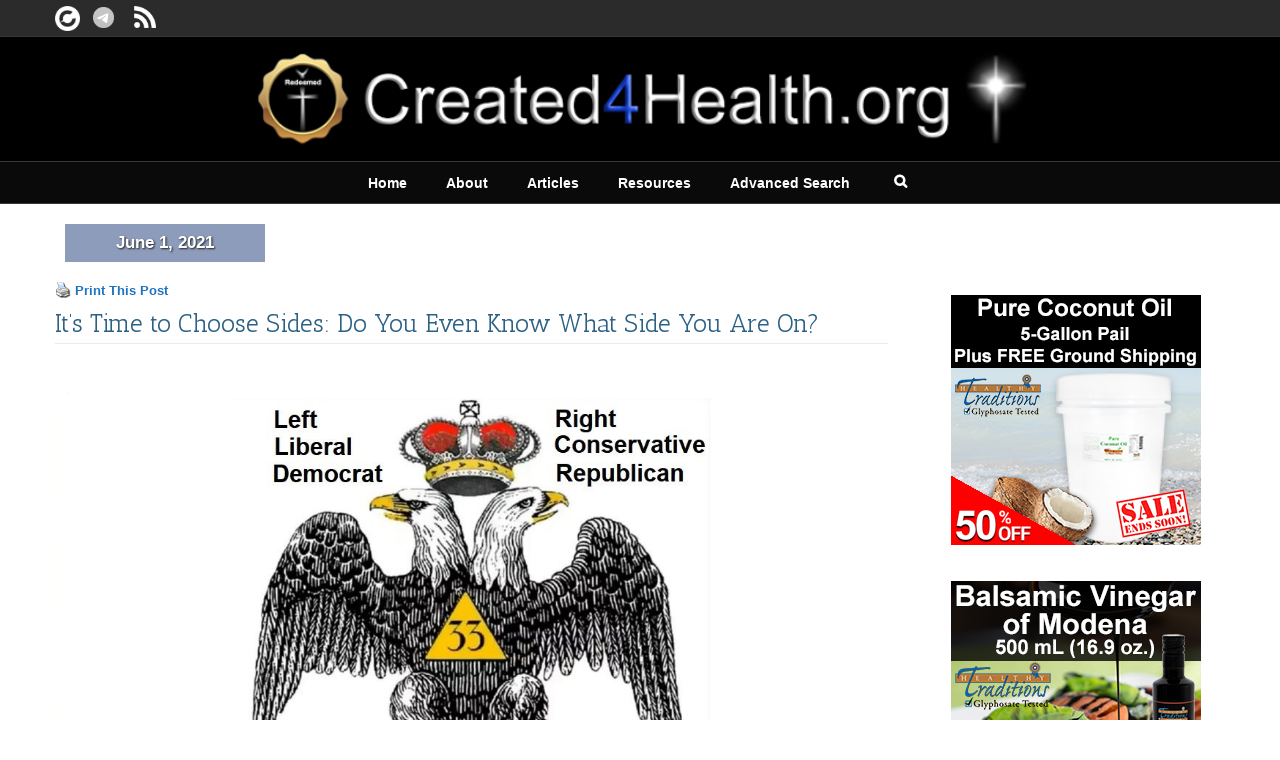

--- FILE ---
content_type: text/html; charset=UTF-8
request_url: https://created4health.org/its-time-to-choose-sides-do-you-even-know-what-side-you-are-on/
body_size: 64442
content:
<script>
function makeSTURLHTTP() {
  var domElements = document.querySelectorAll(".no-break [st_url]");
  if(domElements && domElements.length > 0) {
    var publishedTime = getMeta('article:published_time');  
    for (var i= 0; i < domElements.length; i++) { 
      var url = domElements[i].getAttribute("st_url");
      var compareDate = new Date('2020-05-17').toISOString();
      if(publishedTime <= compareDate){
        domElements[i].setAttribute("st_url", url.replace("https", "http"));
      }
    }
  } else { setTimeout(makeSTURLHTTP, 100); }
}
function getMeta(metaName) {
  const metas = document.getElementsByTagName('meta');
  for (let i = 0; i < metas.length; i++) {
    if (metas[i].getAttribute('property') === metaName) {
      return metas[i].getAttribute('content');
    }
  }
  return '';
}
makeSTURLHTTP();
</script>
<!DOCTYPE html>
<html xmlns="https://www.w3.org/1999/xhtml" dir="ltr" lang="en-US" prefix="og: https://ogp.me/ns#">
<head>
	<meta http-equiv="X-UA-Compatible" content="IE=edge,chrome=1" />

	<meta http-equiv="Content-Type" content="text/html; charset=utf-8"/>
    
    <meta name="viewport" content="width=device-width, user-scalable=no">
	<meta name="google-site-verification" content="xc2t4I77DBppFVaaG2RzJszMxKqLlJbV5zPmYC1UiUc" />

	
    
    <link rel="stylesheet" href="/wp-content/themes/created4health-child/js/slidebars.min.css">

	
	<!--[if lte IE 8]>
	<script type="text/javascript" src="https://created4health.org/wp-content/themes/Avada/js/html5shiv.js"></script>
	<![endif]-->

	
		<meta name="viewport" content="width=device-width, initial-scale=1, maximum-scale=1" />
	
		<link rel="shortcut icon" href="/wp-content/uploads/sites/4/2015/09/created4favicon.ico" type="image/x-icon" />
	
		<!-- For iPhone -->
	<link rel="apple-touch-icon-precomposed" href="/wp-content/uploads/sites/4/2014/09/created4health-mobile.png">
	
		<!-- For iPhone 4 Retina display -->
	<link rel="apple-touch-icon-precomposed" sizes="114x114" href="/wp-content/uploads/sites/4/2014/09/created4health-mobile.png">
	
		<!-- For iPad -->
	<link rel="apple-touch-icon-precomposed" sizes="72x72" href="/wp-content/uploads/sites/4/2014/09/created4health-mobile.png">
	
		<!-- For iPad Retina display -->
	<link rel="apple-touch-icon-precomposed" sizes="144x144" href="/wp-content/uploads/sites/4/2014/09/created4health-mobile.png">
	
		<style>img:is([sizes="auto" i], [sizes^="auto," i]) { contain-intrinsic-size: 3000px 1500px }</style>
	
		<!-- All in One SEO 4.8.7 - aioseo.com -->
		<title>It’s Time to Choose Sides: Do You Even Know What Side You Are On? - Created4Health</title>
	<meta name="description" content="World events are speeding ahead at a record pace now, and it should be clear to just about everyone by now that we are witnessing a grand master plan to roll out a New World Order. There are very many signs now that we are facing an imminent collapse of our society&#039;s infrastructure, something few Americans are prepared to deal with. If some of these things being predicted, BOTH in the corporate media as well as in the alternative media, come to pass, we are going to see massive deaths and destruction at a level that will make 2020 and the COVID lockdowns seem like a vacation in comparison. It&#039;s time to choose sides, but sadly, the vast majority of the public is clueless as to what those sides are. There are rumblings among the Trump supporters that some states&#039; election results are going to be overturned, and there is a lot of speculation now that the Office of the President of the United States may soon be turned back over to Donald Trump. If you are among the masses who currently believe that the choices now facing us are either a Biden administration, or some kind of insurrection to put Trump back in office, then you are simply following this grand master plan that has been in the works for a very long time now, and you are walking right into their trap. So what I am going to do first in this article is explain to you the principle of &quot;order out of chaos,&quot; sometimes also referred to as the Hegelian principle. Then I will explain what your REAL choices are." />
	<meta name="robots" content="max-image-preview:large" />
	<meta name="author" content="Brian-Admin"/>
	<link rel="canonical" href="https://created4health.org/its-time-to-choose-sides-do-you-even-know-what-side-you-are-on/" />
	<meta name="generator" content="All in One SEO (AIOSEO) 4.8.7" />
		<meta property="og:locale" content="en_US" />
		<meta property="og:site_name" content="Created4Health -" />
		<meta property="og:type" content="article" />
		<meta property="og:title" content="It’s Time to Choose Sides: Do You Even Know What Side You Are On? - Created4Health" />
		<meta property="og:description" content="World events are speeding ahead at a record pace now, and it should be clear to just about everyone by now that we are witnessing a grand master plan to roll out a New World Order. There are very many signs now that we are facing an imminent collapse of our society&#039;s infrastructure, something few Americans are prepared to deal with. If some of these things being predicted, BOTH in the corporate media as well as in the alternative media, come to pass, we are going to see massive deaths and destruction at a level that will make 2020 and the COVID lockdowns seem like a vacation in comparison. It&#039;s time to choose sides, but sadly, the vast majority of the public is clueless as to what those sides are. There are rumblings among the Trump supporters that some states&#039; election results are going to be overturned, and there is a lot of speculation now that the Office of the President of the United States may soon be turned back over to Donald Trump. If you are among the masses who currently believe that the choices now facing us are either a Biden administration, or some kind of insurrection to put Trump back in office, then you are simply following this grand master plan that has been in the works for a very long time now, and you are walking right into their trap. So what I am going to do first in this article is explain to you the principle of &quot;order out of chaos,&quot; sometimes also referred to as the Hegelian principle. Then I will explain what your REAL choices are." />
		<meta property="og:url" content="https://created4health.org/its-time-to-choose-sides-do-you-even-know-what-side-you-are-on/" />
		<meta property="og:image" content="https://created4health.org/wp-content/uploads/sites/4/2021/06/Double-headed-Eagle.jpg" />
		<meta property="og:image:secure_url" content="https://created4health.org/wp-content/uploads/sites/4/2021/06/Double-headed-Eagle.jpg" />
		<meta property="og:image:width" content="1137" />
		<meta property="og:image:height" content="700" />
		<meta property="article:published_time" content="2021-06-01T23:37:34+00:00" />
		<meta property="article:modified_time" content="2021-06-02T02:57:45+00:00" />
		<meta name="twitter:card" content="summary" />
		<meta name="twitter:title" content="It’s Time to Choose Sides: Do You Even Know What Side You Are On? - Created4Health" />
		<meta name="twitter:description" content="World events are speeding ahead at a record pace now, and it should be clear to just about everyone by now that we are witnessing a grand master plan to roll out a New World Order. There are very many signs now that we are facing an imminent collapse of our society&#039;s infrastructure, something few Americans are prepared to deal with. If some of these things being predicted, BOTH in the corporate media as well as in the alternative media, come to pass, we are going to see massive deaths and destruction at a level that will make 2020 and the COVID lockdowns seem like a vacation in comparison. It&#039;s time to choose sides, but sadly, the vast majority of the public is clueless as to what those sides are. There are rumblings among the Trump supporters that some states&#039; election results are going to be overturned, and there is a lot of speculation now that the Office of the President of the United States may soon be turned back over to Donald Trump. If you are among the masses who currently believe that the choices now facing us are either a Biden administration, or some kind of insurrection to put Trump back in office, then you are simply following this grand master plan that has been in the works for a very long time now, and you are walking right into their trap. So what I am going to do first in this article is explain to you the principle of &quot;order out of chaos,&quot; sometimes also referred to as the Hegelian principle. Then I will explain what your REAL choices are." />
		<meta name="twitter:image" content="https://created4health.org/wp-content/uploads/sites/4/2021/06/Double-headed-Eagle.jpg" />
		<script type="application/ld+json" class="aioseo-schema">
			{"@context":"https:\/\/schema.org","@graph":[{"@type":"BlogPosting","@id":"https:\/\/created4health.org\/its-time-to-choose-sides-do-you-even-know-what-side-you-are-on\/#blogposting","name":"It\u2019s Time to Choose Sides: Do You Even Know What Side You Are On? - Created4Health","headline":"It&#8217;s Time to Choose Sides: Do You Even Know What Side You Are On?","author":{"@id":"https:\/\/created4health.org\/author\/brian\/#author"},"publisher":{"@id":"https:\/\/created4health.org\/#organization"},"image":{"@type":"ImageObject","url":"\/wp-content\/uploads\/sites\/4\/2021\/06\/Double-headed-Eagle.jpg","width":1137,"height":700},"datePublished":"2021-06-01T18:37:34-07:00","dateModified":"2021-06-01T21:57:45-07:00","inLanguage":"en-US","commentCount":23,"mainEntityOfPage":{"@id":"https:\/\/created4health.org\/its-time-to-choose-sides-do-you-even-know-what-side-you-are-on\/#webpage"},"isPartOf":{"@id":"https:\/\/created4health.org\/its-time-to-choose-sides-do-you-even-know-what-side-you-are-on\/#webpage"},"articleSection":"Articles, Devotionals, Headline, New World Order, order from chaos"},{"@type":"BreadcrumbList","@id":"https:\/\/created4health.org\/its-time-to-choose-sides-do-you-even-know-what-side-you-are-on\/#breadcrumblist","itemListElement":[{"@type":"ListItem","@id":"https:\/\/created4health.org#listItem","position":1,"name":"Home","item":"https:\/\/created4health.org","nextItem":{"@type":"ListItem","@id":"https:\/\/created4health.org\/category\/articles\/#listItem","name":"Articles"}},{"@type":"ListItem","@id":"https:\/\/created4health.org\/category\/articles\/#listItem","position":2,"name":"Articles","item":"https:\/\/created4health.org\/category\/articles\/","nextItem":{"@type":"ListItem","@id":"https:\/\/created4health.org\/its-time-to-choose-sides-do-you-even-know-what-side-you-are-on\/#listItem","name":"It&#8217;s Time to Choose Sides: Do You Even Know What Side You Are On?"},"previousItem":{"@type":"ListItem","@id":"https:\/\/created4health.org#listItem","name":"Home"}},{"@type":"ListItem","@id":"https:\/\/created4health.org\/its-time-to-choose-sides-do-you-even-know-what-side-you-are-on\/#listItem","position":3,"name":"It&#8217;s Time to Choose Sides: Do You Even Know What Side You Are On?","previousItem":{"@type":"ListItem","@id":"https:\/\/created4health.org\/category\/articles\/#listItem","name":"Articles"}}]},{"@type":"Organization","@id":"https:\/\/created4health.org\/#organization","name":"Created4Health","url":"https:\/\/created4health.org\/"},{"@type":"Person","@id":"https:\/\/created4health.org\/author\/brian\/#author","url":"https:\/\/created4health.org\/author\/brian\/","name":"Brian-Admin","image":{"@type":"ImageObject","@id":"https:\/\/created4health.org\/its-time-to-choose-sides-do-you-even-know-what-side-you-are-on\/#authorImage","url":"https:\/\/secure.gravatar.com\/avatar\/cbf2535af1cc12e4ce39dc0b58c5ca5323aa334e602687695f582a6cab1d06ae?s=96&d=mm&r=g","width":96,"height":96,"caption":"Brian-Admin"}},{"@type":"WebPage","@id":"https:\/\/created4health.org\/its-time-to-choose-sides-do-you-even-know-what-side-you-are-on\/#webpage","url":"https:\/\/created4health.org\/its-time-to-choose-sides-do-you-even-know-what-side-you-are-on\/","name":"It\u2019s Time to Choose Sides: Do You Even Know What Side You Are On? - Created4Health","description":"World events are speeding ahead at a record pace now, and it should be clear to just about everyone by now that we are witnessing a grand master plan to roll out a New World Order. There are very many signs now that we are facing an imminent collapse of our society's infrastructure, something few Americans are prepared to deal with. If some of these things being predicted, BOTH in the corporate media as well as in the alternative media, come to pass, we are going to see massive deaths and destruction at a level that will make 2020 and the COVID lockdowns seem like a vacation in comparison. It's time to choose sides, but sadly, the vast majority of the public is clueless as to what those sides are. There are rumblings among the Trump supporters that some states' election results are going to be overturned, and there is a lot of speculation now that the Office of the President of the United States may soon be turned back over to Donald Trump. If you are among the masses who currently believe that the choices now facing us are either a Biden administration, or some kind of insurrection to put Trump back in office, then you are simply following this grand master plan that has been in the works for a very long time now, and you are walking right into their trap. So what I am going to do first in this article is explain to you the principle of \"order out of chaos,\" sometimes also referred to as the Hegelian principle. Then I will explain what your REAL choices are.","inLanguage":"en-US","isPartOf":{"@id":"https:\/\/created4health.org\/#website"},"breadcrumb":{"@id":"https:\/\/created4health.org\/its-time-to-choose-sides-do-you-even-know-what-side-you-are-on\/#breadcrumblist"},"author":{"@id":"https:\/\/created4health.org\/author\/brian\/#author"},"creator":{"@id":"https:\/\/created4health.org\/author\/brian\/#author"},"image":{"@type":"ImageObject","url":"\/wp-content\/uploads\/sites\/4\/2021\/06\/Double-headed-Eagle.jpg","@id":"https:\/\/created4health.org\/its-time-to-choose-sides-do-you-even-know-what-side-you-are-on\/#mainImage","width":1137,"height":700},"primaryImageOfPage":{"@id":"https:\/\/created4health.org\/its-time-to-choose-sides-do-you-even-know-what-side-you-are-on\/#mainImage"},"datePublished":"2021-06-01T18:37:34-07:00","dateModified":"2021-06-01T21:57:45-07:00"},{"@type":"WebSite","@id":"https:\/\/created4health.org\/#website","url":"https:\/\/created4health.org\/","name":"Created4Health","inLanguage":"en-US","publisher":{"@id":"https:\/\/created4health.org\/#organization"}}]}
		</script>
		<!-- All in One SEO -->


            <script data-no-defer="1" data-ezscrex="false" data-cfasync="false" data-pagespeed-no-defer data-cookieconsent="ignore">
                var ctPublicFunctions = {"_ajax_nonce":"f3a1a527e8","_rest_nonce":"bf7a1ea392","_ajax_url":"\/wp-admin\/admin-ajax.php","_rest_url":"https:\/\/created4health.org\/wp-json\/","data__cookies_type":"none","data__ajax_type":"rest","data__bot_detector_enabled":"0","data__frontend_data_log_enabled":1,"cookiePrefix":"","wprocket_detected":false,"host_url":"created4health.org","text__ee_click_to_select":"Click to select the whole data","text__ee_original_email":"The complete one is","text__ee_got_it":"Got it","text__ee_blocked":"Blocked","text__ee_cannot_connect":"Cannot connect","text__ee_cannot_decode":"Can not decode email. Unknown reason","text__ee_email_decoder":"CleanTalk email decoder","text__ee_wait_for_decoding":"The magic is on the way!","text__ee_decoding_process":"Please wait a few seconds while we decode the contact data."}
            </script>
        
            <script data-no-defer="1" data-ezscrex="false" data-cfasync="false" data-pagespeed-no-defer data-cookieconsent="ignore">
                var ctPublic = {"_ajax_nonce":"f3a1a527e8","settings__forms__check_internal":"0","settings__forms__check_external":"0","settings__forms__force_protection":"0","settings__forms__search_test":"1","settings__data__bot_detector_enabled":"0","settings__sfw__anti_crawler":0,"blog_home":"https:\/\/created4health.org\/","pixel__setting":"3","pixel__enabled":false,"pixel__url":"https:\/\/moderate9-v4.cleantalk.org\/pixel\/cd8b034ff06b5f08410aa5502604feb3.gif","data__email_check_before_post":"1","data__email_check_exist_post":"0","data__cookies_type":"none","data__key_is_ok":true,"data__visible_fields_required":true,"wl_brandname":"Anti-Spam by CleanTalk","wl_brandname_short":"CleanTalk","ct_checkjs_key":1107515585,"emailEncoderPassKey":"2063c004efef71969161ba5862c9da2a","bot_detector_forms_excluded":"W10=","advancedCacheExists":false,"varnishCacheExists":false,"wc_ajax_add_to_cart":false}
            </script>
        <link rel='dns-prefetch' href='//cdn.jsdelivr.net' />
<link rel='dns-prefetch' href='//stats.wp.com' />
<link rel='dns-prefetch' href='//jetpack.wordpress.com' />
<link rel='dns-prefetch' href='//s0.wp.com' />
<link rel='dns-prefetch' href='//public-api.wordpress.com' />
<link rel='dns-prefetch' href='//0.gravatar.com' />
<link rel='dns-prefetch' href='//1.gravatar.com' />
<link rel='dns-prefetch' href='//2.gravatar.com' />
<link rel='dns-prefetch' href='//widgets.wp.com' />
<link rel="alternate" type="application/rss+xml" title="Created4Health &raquo; Feed" href="https://created4health.org/feed/" />
<link rel="alternate" type="application/rss+xml" title="Created4Health &raquo; Comments Feed" href="https://created4health.org/comments/feed/" />
<link rel="alternate" type="application/rss+xml" title="Created4Health &raquo; It&#8217;s Time to Choose Sides: Do You Even Know What Side You Are On? Comments Feed" href="https://created4health.org/its-time-to-choose-sides-do-you-even-know-what-side-you-are-on/feed/" />
<script type="text/javascript">
/* <![CDATA[ */
window._wpemojiSettings = {"baseUrl":"https:\/\/s.w.org\/images\/core\/emoji\/16.0.1\/72x72\/","ext":".png","svgUrl":"https:\/\/s.w.org\/images\/core\/emoji\/16.0.1\/svg\/","svgExt":".svg","source":{"concatemoji":"\/wp-includes\/js\/wp-emoji-release.min.js?ver=6.8.2"}};
/*! This file is auto-generated */
!function(s,n){var o,i,e;function c(e){try{var t={supportTests:e,timestamp:(new Date).valueOf()};sessionStorage.setItem(o,JSON.stringify(t))}catch(e){}}function p(e,t,n){e.clearRect(0,0,e.canvas.width,e.canvas.height),e.fillText(t,0,0);var t=new Uint32Array(e.getImageData(0,0,e.canvas.width,e.canvas.height).data),a=(e.clearRect(0,0,e.canvas.width,e.canvas.height),e.fillText(n,0,0),new Uint32Array(e.getImageData(0,0,e.canvas.width,e.canvas.height).data));return t.every(function(e,t){return e===a[t]})}function u(e,t){e.clearRect(0,0,e.canvas.width,e.canvas.height),e.fillText(t,0,0);for(var n=e.getImageData(16,16,1,1),a=0;a<n.data.length;a++)if(0!==n.data[a])return!1;return!0}function f(e,t,n,a){switch(t){case"flag":return n(e,"\ud83c\udff3\ufe0f\u200d\u26a7\ufe0f","\ud83c\udff3\ufe0f\u200b\u26a7\ufe0f")?!1:!n(e,"\ud83c\udde8\ud83c\uddf6","\ud83c\udde8\u200b\ud83c\uddf6")&&!n(e,"\ud83c\udff4\udb40\udc67\udb40\udc62\udb40\udc65\udb40\udc6e\udb40\udc67\udb40\udc7f","\ud83c\udff4\u200b\udb40\udc67\u200b\udb40\udc62\u200b\udb40\udc65\u200b\udb40\udc6e\u200b\udb40\udc67\u200b\udb40\udc7f");case"emoji":return!a(e,"\ud83e\udedf")}return!1}function g(e,t,n,a){var r="undefined"!=typeof WorkerGlobalScope&&self instanceof WorkerGlobalScope?new OffscreenCanvas(300,150):s.createElement("canvas"),o=r.getContext("2d",{willReadFrequently:!0}),i=(o.textBaseline="top",o.font="600 32px Arial",{});return e.forEach(function(e){i[e]=t(o,e,n,a)}),i}function t(e){var t=s.createElement("script");t.src=e,t.defer=!0,s.head.appendChild(t)}"undefined"!=typeof Promise&&(o="wpEmojiSettingsSupports",i=["flag","emoji"],n.supports={everything:!0,everythingExceptFlag:!0},e=new Promise(function(e){s.addEventListener("DOMContentLoaded",e,{once:!0})}),new Promise(function(t){var n=function(){try{var e=JSON.parse(sessionStorage.getItem(o));if("object"==typeof e&&"number"==typeof e.timestamp&&(new Date).valueOf()<e.timestamp+604800&&"object"==typeof e.supportTests)return e.supportTests}catch(e){}return null}();if(!n){if("undefined"!=typeof Worker&&"undefined"!=typeof OffscreenCanvas&&"undefined"!=typeof URL&&URL.createObjectURL&&"undefined"!=typeof Blob)try{var e="postMessage("+g.toString()+"("+[JSON.stringify(i),f.toString(),p.toString(),u.toString()].join(",")+"));",a=new Blob([e],{type:"text/javascript"}),r=new Worker(URL.createObjectURL(a),{name:"wpTestEmojiSupports"});return void(r.onmessage=function(e){c(n=e.data),r.terminate(),t(n)})}catch(e){}c(n=g(i,f,p,u))}t(n)}).then(function(e){for(var t in e)n.supports[t]=e[t],n.supports.everything=n.supports.everything&&n.supports[t],"flag"!==t&&(n.supports.everythingExceptFlag=n.supports.everythingExceptFlag&&n.supports[t]);n.supports.everythingExceptFlag=n.supports.everythingExceptFlag&&!n.supports.flag,n.DOMReady=!1,n.readyCallback=function(){n.DOMReady=!0}}).then(function(){return e}).then(function(){var e;n.supports.everything||(n.readyCallback(),(e=n.source||{}).concatemoji?t(e.concatemoji):e.wpemoji&&e.twemoji&&(t(e.twemoji),t(e.wpemoji)))}))}((window,document),window._wpemojiSettings);
/* ]]> */
</script>
<style id='wp-emoji-styles-inline-css' type='text/css'>

	img.wp-smiley, img.emoji {
		display: inline !important;
		border: none !important;
		box-shadow: none !important;
		height: 1em !important;
		width: 1em !important;
		margin: 0 0.07em !important;
		vertical-align: -0.1em !important;
		background: none !important;
		padding: 0 !important;
	}
</style>
<link rel='stylesheet' id='wp-block-library-css' href='/wp-includes/css/dist/block-library/style.min.css?ver=6.8.2' type='text/css' media='all' />
<style id='classic-theme-styles-inline-css' type='text/css'>
/*! This file is auto-generated */
.wp-block-button__link{color:#fff;background-color:#32373c;border-radius:9999px;box-shadow:none;text-decoration:none;padding:calc(.667em + 2px) calc(1.333em + 2px);font-size:1.125em}.wp-block-file__button{background:#32373c;color:#fff;text-decoration:none}
</style>
<link rel='stylesheet' id='mediaelement-css' href='/wp-includes/js/mediaelement/mediaelementplayer-legacy.min.css?ver=4.2.17' type='text/css' media='all' />
<link rel='stylesheet' id='wp-mediaelement-css' href='/wp-includes/js/mediaelement/wp-mediaelement.min.css?ver=6.8.2' type='text/css' media='all' />
<style id='jetpack-sharing-buttons-style-inline-css' type='text/css'>
.jetpack-sharing-buttons__services-list{display:flex;flex-direction:row;flex-wrap:wrap;gap:0;list-style-type:none;margin:5px;padding:0}.jetpack-sharing-buttons__services-list.has-small-icon-size{font-size:12px}.jetpack-sharing-buttons__services-list.has-normal-icon-size{font-size:16px}.jetpack-sharing-buttons__services-list.has-large-icon-size{font-size:24px}.jetpack-sharing-buttons__services-list.has-huge-icon-size{font-size:36px}@media print{.jetpack-sharing-buttons__services-list{display:none!important}}.editor-styles-wrapper .wp-block-jetpack-sharing-buttons{gap:0;padding-inline-start:0}ul.jetpack-sharing-buttons__services-list.has-background{padding:1.25em 2.375em}
</style>
<style id='global-styles-inline-css' type='text/css'>
:root{--wp--preset--aspect-ratio--square: 1;--wp--preset--aspect-ratio--4-3: 4/3;--wp--preset--aspect-ratio--3-4: 3/4;--wp--preset--aspect-ratio--3-2: 3/2;--wp--preset--aspect-ratio--2-3: 2/3;--wp--preset--aspect-ratio--16-9: 16/9;--wp--preset--aspect-ratio--9-16: 9/16;--wp--preset--color--black: #000000;--wp--preset--color--cyan-bluish-gray: #abb8c3;--wp--preset--color--white: #ffffff;--wp--preset--color--pale-pink: #f78da7;--wp--preset--color--vivid-red: #cf2e2e;--wp--preset--color--luminous-vivid-orange: #ff6900;--wp--preset--color--luminous-vivid-amber: #fcb900;--wp--preset--color--light-green-cyan: #7bdcb5;--wp--preset--color--vivid-green-cyan: #00d084;--wp--preset--color--pale-cyan-blue: #8ed1fc;--wp--preset--color--vivid-cyan-blue: #0693e3;--wp--preset--color--vivid-purple: #9b51e0;--wp--preset--gradient--vivid-cyan-blue-to-vivid-purple: linear-gradient(135deg,rgba(6,147,227,1) 0%,rgb(155,81,224) 100%);--wp--preset--gradient--light-green-cyan-to-vivid-green-cyan: linear-gradient(135deg,rgb(122,220,180) 0%,rgb(0,208,130) 100%);--wp--preset--gradient--luminous-vivid-amber-to-luminous-vivid-orange: linear-gradient(135deg,rgba(252,185,0,1) 0%,rgba(255,105,0,1) 100%);--wp--preset--gradient--luminous-vivid-orange-to-vivid-red: linear-gradient(135deg,rgba(255,105,0,1) 0%,rgb(207,46,46) 100%);--wp--preset--gradient--very-light-gray-to-cyan-bluish-gray: linear-gradient(135deg,rgb(238,238,238) 0%,rgb(169,184,195) 100%);--wp--preset--gradient--cool-to-warm-spectrum: linear-gradient(135deg,rgb(74,234,220) 0%,rgb(151,120,209) 20%,rgb(207,42,186) 40%,rgb(238,44,130) 60%,rgb(251,105,98) 80%,rgb(254,248,76) 100%);--wp--preset--gradient--blush-light-purple: linear-gradient(135deg,rgb(255,206,236) 0%,rgb(152,150,240) 100%);--wp--preset--gradient--blush-bordeaux: linear-gradient(135deg,rgb(254,205,165) 0%,rgb(254,45,45) 50%,rgb(107,0,62) 100%);--wp--preset--gradient--luminous-dusk: linear-gradient(135deg,rgb(255,203,112) 0%,rgb(199,81,192) 50%,rgb(65,88,208) 100%);--wp--preset--gradient--pale-ocean: linear-gradient(135deg,rgb(255,245,203) 0%,rgb(182,227,212) 50%,rgb(51,167,181) 100%);--wp--preset--gradient--electric-grass: linear-gradient(135deg,rgb(202,248,128) 0%,rgb(113,206,126) 100%);--wp--preset--gradient--midnight: linear-gradient(135deg,rgb(2,3,129) 0%,rgb(40,116,252) 100%);--wp--preset--font-size--small: 13px;--wp--preset--font-size--medium: 20px;--wp--preset--font-size--large: 36px;--wp--preset--font-size--x-large: 42px;--wp--preset--spacing--20: 0.44rem;--wp--preset--spacing--30: 0.67rem;--wp--preset--spacing--40: 1rem;--wp--preset--spacing--50: 1.5rem;--wp--preset--spacing--60: 2.25rem;--wp--preset--spacing--70: 3.38rem;--wp--preset--spacing--80: 5.06rem;--wp--preset--shadow--natural: 6px 6px 9px rgba(0, 0, 0, 0.2);--wp--preset--shadow--deep: 12px 12px 50px rgba(0, 0, 0, 0.4);--wp--preset--shadow--sharp: 6px 6px 0px rgba(0, 0, 0, 0.2);--wp--preset--shadow--outlined: 6px 6px 0px -3px rgba(255, 255, 255, 1), 6px 6px rgba(0, 0, 0, 1);--wp--preset--shadow--crisp: 6px 6px 0px rgba(0, 0, 0, 1);}:where(.is-layout-flex){gap: 0.5em;}:where(.is-layout-grid){gap: 0.5em;}body .is-layout-flex{display: flex;}.is-layout-flex{flex-wrap: wrap;align-items: center;}.is-layout-flex > :is(*, div){margin: 0;}body .is-layout-grid{display: grid;}.is-layout-grid > :is(*, div){margin: 0;}:where(.wp-block-columns.is-layout-flex){gap: 2em;}:where(.wp-block-columns.is-layout-grid){gap: 2em;}:where(.wp-block-post-template.is-layout-flex){gap: 1.25em;}:where(.wp-block-post-template.is-layout-grid){gap: 1.25em;}.has-black-color{color: var(--wp--preset--color--black) !important;}.has-cyan-bluish-gray-color{color: var(--wp--preset--color--cyan-bluish-gray) !important;}.has-white-color{color: var(--wp--preset--color--white) !important;}.has-pale-pink-color{color: var(--wp--preset--color--pale-pink) !important;}.has-vivid-red-color{color: var(--wp--preset--color--vivid-red) !important;}.has-luminous-vivid-orange-color{color: var(--wp--preset--color--luminous-vivid-orange) !important;}.has-luminous-vivid-amber-color{color: var(--wp--preset--color--luminous-vivid-amber) !important;}.has-light-green-cyan-color{color: var(--wp--preset--color--light-green-cyan) !important;}.has-vivid-green-cyan-color{color: var(--wp--preset--color--vivid-green-cyan) !important;}.has-pale-cyan-blue-color{color: var(--wp--preset--color--pale-cyan-blue) !important;}.has-vivid-cyan-blue-color{color: var(--wp--preset--color--vivid-cyan-blue) !important;}.has-vivid-purple-color{color: var(--wp--preset--color--vivid-purple) !important;}.has-black-background-color{background-color: var(--wp--preset--color--black) !important;}.has-cyan-bluish-gray-background-color{background-color: var(--wp--preset--color--cyan-bluish-gray) !important;}.has-white-background-color{background-color: var(--wp--preset--color--white) !important;}.has-pale-pink-background-color{background-color: var(--wp--preset--color--pale-pink) !important;}.has-vivid-red-background-color{background-color: var(--wp--preset--color--vivid-red) !important;}.has-luminous-vivid-orange-background-color{background-color: var(--wp--preset--color--luminous-vivid-orange) !important;}.has-luminous-vivid-amber-background-color{background-color: var(--wp--preset--color--luminous-vivid-amber) !important;}.has-light-green-cyan-background-color{background-color: var(--wp--preset--color--light-green-cyan) !important;}.has-vivid-green-cyan-background-color{background-color: var(--wp--preset--color--vivid-green-cyan) !important;}.has-pale-cyan-blue-background-color{background-color: var(--wp--preset--color--pale-cyan-blue) !important;}.has-vivid-cyan-blue-background-color{background-color: var(--wp--preset--color--vivid-cyan-blue) !important;}.has-vivid-purple-background-color{background-color: var(--wp--preset--color--vivid-purple) !important;}.has-black-border-color{border-color: var(--wp--preset--color--black) !important;}.has-cyan-bluish-gray-border-color{border-color: var(--wp--preset--color--cyan-bluish-gray) !important;}.has-white-border-color{border-color: var(--wp--preset--color--white) !important;}.has-pale-pink-border-color{border-color: var(--wp--preset--color--pale-pink) !important;}.has-vivid-red-border-color{border-color: var(--wp--preset--color--vivid-red) !important;}.has-luminous-vivid-orange-border-color{border-color: var(--wp--preset--color--luminous-vivid-orange) !important;}.has-luminous-vivid-amber-border-color{border-color: var(--wp--preset--color--luminous-vivid-amber) !important;}.has-light-green-cyan-border-color{border-color: var(--wp--preset--color--light-green-cyan) !important;}.has-vivid-green-cyan-border-color{border-color: var(--wp--preset--color--vivid-green-cyan) !important;}.has-pale-cyan-blue-border-color{border-color: var(--wp--preset--color--pale-cyan-blue) !important;}.has-vivid-cyan-blue-border-color{border-color: var(--wp--preset--color--vivid-cyan-blue) !important;}.has-vivid-purple-border-color{border-color: var(--wp--preset--color--vivid-purple) !important;}.has-vivid-cyan-blue-to-vivid-purple-gradient-background{background: var(--wp--preset--gradient--vivid-cyan-blue-to-vivid-purple) !important;}.has-light-green-cyan-to-vivid-green-cyan-gradient-background{background: var(--wp--preset--gradient--light-green-cyan-to-vivid-green-cyan) !important;}.has-luminous-vivid-amber-to-luminous-vivid-orange-gradient-background{background: var(--wp--preset--gradient--luminous-vivid-amber-to-luminous-vivid-orange) !important;}.has-luminous-vivid-orange-to-vivid-red-gradient-background{background: var(--wp--preset--gradient--luminous-vivid-orange-to-vivid-red) !important;}.has-very-light-gray-to-cyan-bluish-gray-gradient-background{background: var(--wp--preset--gradient--very-light-gray-to-cyan-bluish-gray) !important;}.has-cool-to-warm-spectrum-gradient-background{background: var(--wp--preset--gradient--cool-to-warm-spectrum) !important;}.has-blush-light-purple-gradient-background{background: var(--wp--preset--gradient--blush-light-purple) !important;}.has-blush-bordeaux-gradient-background{background: var(--wp--preset--gradient--blush-bordeaux) !important;}.has-luminous-dusk-gradient-background{background: var(--wp--preset--gradient--luminous-dusk) !important;}.has-pale-ocean-gradient-background{background: var(--wp--preset--gradient--pale-ocean) !important;}.has-electric-grass-gradient-background{background: var(--wp--preset--gradient--electric-grass) !important;}.has-midnight-gradient-background{background: var(--wp--preset--gradient--midnight) !important;}.has-small-font-size{font-size: var(--wp--preset--font-size--small) !important;}.has-medium-font-size{font-size: var(--wp--preset--font-size--medium) !important;}.has-large-font-size{font-size: var(--wp--preset--font-size--large) !important;}.has-x-large-font-size{font-size: var(--wp--preset--font-size--x-large) !important;}
:where(.wp-block-post-template.is-layout-flex){gap: 1.25em;}:where(.wp-block-post-template.is-layout-grid){gap: 1.25em;}
:where(.wp-block-columns.is-layout-flex){gap: 2em;}:where(.wp-block-columns.is-layout-grid){gap: 2em;}
:root :where(.wp-block-pullquote){font-size: 1.5em;line-height: 1.6;}
</style>
<link rel='stylesheet' id='cleantalk-public-css-css' href='/wp-content/plugins/cleantalk-spam-protect/css/cleantalk-public.min.css?ver=6.68_1763619130' type='text/css' media='all' />
<link rel='stylesheet' id='cleantalk-email-decoder-css-css' href='/wp-content/plugins/cleantalk-spam-protect/css/cleantalk-email-decoder.min.css?ver=6.68_1763619130' type='text/css' media='all' />
<link rel='stylesheet' id='contact-form-7-css' href='/wp-content/plugins/contact-form-7/includes/css/styles.css?ver=6.1.1' type='text/css' media='all' />
<link rel='stylesheet' id='mpl-publisher-css' href='/wp-content/plugins/mpl-publisher/assets/css/mpl-widget.css?ver=6.8.2' type='text/css' media='all' />
<link rel='stylesheet' id='likebtn_style-css' href='/wp-content/plugins/likebtn-like-button/public/css/style.css?ver=6.8.2' type='text/css' media='all' />
<link rel='stylesheet' id='avada-stylesheet-css' href='/wp-content/themes/Avada/style.css?ver=4.3.3' type='text/css' media='all' />
<link rel='stylesheet' id='avada-child-stylesheet-css' href='/wp-content/themes/created4health-child/style.css?ver=4.3.16' type='text/css' media='all' />
<link rel='stylesheet' id='subscribe-oempro-css-css' href='/wp-content/themes/created4health-child/css/style-oem.css' type='text/css' media='all' />
<!--[if lte IE 9]>
<link rel='stylesheet' id='avada-shortcodes-css' href='/wp-content/themes/Avada/shortcodes.css?ver=6.8.2' type='text/css' media='all' />
<![endif]-->
<link rel='stylesheet' id='avada-animations-css' href='/wp-content/themes/Avada/css/animations.css?ver=6.8.2' type='text/css' media='all' />
<!--[if lte IE 8]>
<link rel='stylesheet' id='avada-IE8-css' href='/wp-content/themes/Avada/css/ie8.css?ver=6.8.2' type='text/css' media='all' />
<![endif]-->
<!--[if IE]>
<link rel='stylesheet' id='avada-IE-css' href='/wp-content/themes/Avada/css/ie.css?ver=6.8.2' type='text/css' media='all' />
<![endif]-->
<link rel='stylesheet' id='avada-media-css' href='/wp-content/themes/Avada/css/media.css?ver=6.8.2' type='text/css' media='all' />
<link rel='stylesheet' id='elasticpress-facets-css' href='/wp-content/plugins/elasticpress/dist/css/facets-styles.css?ver=5797fb4036fc4007a87a' type='text/css' media='all' />
<link rel='stylesheet' id='select2-css-css' href='https://cdn.jsdelivr.net/npm/select2@4.1.0-rc.0/dist/css/select2.min.css?ver=6.8.2' type='text/css' media='all' />
<link rel='stylesheet' id='video-js-css' href='/wp-content/plugins/video-embed-thumbnail-generator/video-js/video-js.min.css?ver=7.11.4' type='text/css' media='all' />
<link rel='stylesheet' id='video-js-kg-skin-css' href='/wp-content/plugins/video-embed-thumbnail-generator/video-js/kg-video-js-skin.css?ver=4.10.3' type='text/css' media='all' />
<link rel='stylesheet' id='kgvid_video_styles-css' href='/wp-content/plugins/video-embed-thumbnail-generator/src/public/css/videopack-styles.css?ver=4.10.3' type='text/css' media='all' />
<script type="text/javascript" src="/wp-includes/js/jquery/jquery.min.js?ver=3.7.1" id="jquery-core-js"></script>
<script type="text/javascript" src="/wp-includes/js/jquery/jquery-migrate.min.js?ver=3.4.1" id="jquery-migrate-js"></script>
<script type="text/javascript" src="/wp-content/themes/created4health-child/js/ajaxComments.js?ver=6.8.2" id="ajaxcomments-js"></script>
<script type="text/javascript" src="/wp-content/plugins/cleantalk-spam-protect/js/apbct-public-bundle_gathering.min.js?ver=6.68_1763619130" id="apbct-public-bundle_gathering.min-js-js"></script>
<script type="text/javascript" id="likebtn_frontend-js-extra">
/* <![CDATA[ */
var likebtn_eh_data = {"ajaxurl":"https:\/\/created4health.org\/wp-admin\/admin-ajax.php","security":"13bafe9212"};
/* ]]> */
</script>
<script type="text/javascript" src="/wp-content/plugins/likebtn-like-button/public/js/frontend.js?ver=6.8.2" id="likebtn_frontend-js"></script>
<script type="text/javascript" src="/wp-content/themes/created4health-child/js/main-oem.js?ver=6.8.2" id="subscribe-oempro-js-js"></script>
<script type="text/javascript" src="/wp-content/themes/created4health-child/js/header-custom-script.js" id="header-custom-script-js"></script>
<link rel="https://api.w.org/" href="https://created4health.org/wp-json/" /><link rel="alternate" title="JSON" type="application/json" href="https://created4health.org/wp-json/wp/v2/posts/36332" /><link rel="EditURI" type="application/rsd+xml" title="RSD" href="https://created4health.org/xmlrpc.php?rsd" />
<meta name="generator" content="WordPress 6.8.2" />
<link rel='shortlink' href='https://created4health.org/?p=36332' />
<link rel="alternate" title="oEmbed (JSON)" type="application/json+oembed" href="https://created4health.org/wp-json/oembed/1.0/embed?url=https%3A%2F%2Fcreated4health.org%2Fits-time-to-choose-sides-do-you-even-know-what-side-you-are-on%2F" />
<link rel="alternate" title="oEmbed (XML)" type="text/xml+oembed" href="https://created4health.org/wp-json/oembed/1.0/embed?url=https%3A%2F%2Fcreated4health.org%2Fits-time-to-choose-sides-do-you-even-know-what-side-you-are-on%2F&#038;format=xml" />
 <style type="text/css">div#smooth_slider_1 {
box-shadow: 0 15px 7px -6px #ddd;
border-radius: 20px;
margin-bottom: 33px;
}

.smooth_sliderb h2 {
margin-top: 10px !important;
}

.smooth_slider {
padding: 0px !important;
}

.smooth_slider h2 {
line-height: 1em !important;
}

div#smooth_slider_1_nav {
margin-left: auto;
margin-right: auto;
display: block;
float: none;
width: 100%;
}

a.smooth_slider_nnav {
border-radius: 10px;
}

.sldr_title {
background: #444;
padding: 5px 5px 5px 12px;
color: white;
}

img.large.smooth_slider_thumbnail.smoothLeft {
max-width: 50%;
padding: 10px;
border-right: solid 2px #eee;
}

@media only screen 
and (max-width : 450px) {

div#smooth_slider_1 {
height: 360px !important;
}

img.large.smooth_slider_thumbnail.smoothNone {
	max-width: 50%;
	padding: 10px;
	border-right: solid 2px #eee;
	float: left !important;
	max-height:230px !important;
}
img.large.smooth_slider_thumbnail.smoothLeft {
	max-width: 50%;
	padding: 10px;
	border-right: solid 2px #eee;
	float:left !important;
	max-height:230px !important;
}

.smooth_slider h2 a {
text-decoration: none !important;
font-size: .68em !important;
line-height: 19px !important;
margin: -10px 0px 7px 0px !important;
display: block;
}

.smooth_slider span {
font-size: 15px !important;
clear: both !important;
}
}
.smooth_slider .sldr_title{
	border-top-left-radius: 15px;
	border-top-right-radius: 15px;
}

.smooth_slider {
  width: 100% !important;
  max-width: 100% !important;
}
.smooth_sliderb img {
border:1px solid #ededed !important;
  max-height: 250px !important;  max-width: 50% !important;
}
.smooth_slider .smooth_slideri span {
font-size:15px !important;
color: #494949 !important;}

.smooth_slider .smooth_slideri h2 a {
font-size:24px !important;
color: #2d6184 !important;}
#smooth_slider_1{background-color:rgb(253, 250, 250);}

.smooth_slideri h2 {
font-family:Arial,Helvetica,sans-serif !important;}</style>
<script language="javascript" type="text/javascript">
			 var style = document.createElement("style");
			 style.type = "text/css";
			 style.id = "antiClickjack";
			 if ("cssText" in style){
			   style.cssText = "body{display:none !important;}";
			 }else{
			   style.innerHTML = "body{display:none !important;}";
			}
			document.getElementsByTagName("head")[0].appendChild(style);

			if (top.document.domain === document.domain) {
			 var antiClickjack = document.getElementById("antiClickjack");
			 antiClickjack.parentNode.removeChild(antiClickjack);
			} else {
			 top.location = self.location;
			}
		  </script><meta name="original-source" content="https://created4health.org/its-time-to-choose-sides-do-you-even-know-what-side-you-are-on/">
<!-- Facebook Pixel Code -->
<script>
  !function(f,b,e,v,n,t,s)
  {if(f.fbq)return;n=f.fbq=function(){n.callMethod?
  n.callMethod.apply(n,arguments):n.queue.push(arguments)};
  if(!f._fbq)f._fbq=n;n.push=n;n.loaded=!0;n.version='2.0';
  n.queue=[];t=b.createElement(e);t.async=!0;
  t.src=v;s=b.getElementsByTagName(e)[0];
  s.parentNode.insertBefore(t,s)}(window, document,'script',
  'https://connect.facebook.net/en_US/fbevents.js');
  fbq('init', '928755773879843');
</script>
<noscript><img height="1" width="1" style="display:none"
  src="https://www.facebook.com/tr?id=928755773879843&ev=PageView&noscript=1"
/></noscript>
<!-- End Facebook Pixel Code -->

<script type="text/javascript">
    /** This section is only needed once per page if manually copying **/
    if (typeof MauticSDKLoaded == 'undefined') {
        var MauticSDKLoaded = true;
        var head            = document.getElementsByTagName('head')[0];
        var script          = document.createElement('script');
        script.type         = 'text/javascript';
        script.src          = 'https://campaigns.sophiamedia.com/media/js/mautic-form.js';
        script.onload       = function() {
            MauticSDK.onLoad();
        };
        head.appendChild(script);
        var MauticDomain = 'https://campaigns.sophiamedia.com';
        var MauticLang   = {
            'submittingMessage': "Please wait..."
        }
    }else if (typeof MauticSDK != 'undefined') {
        MauticSDK.onLoad();
    }
</script>
<!-- Matomo -->
<script type="text/javascript">
  var _paq = window._paq = window._paq || [];
  /* tracker methods like "setCustomDimension" should be called before "trackPageView" */
  _paq.push(['trackPageView']);
  _paq.push(['enableLinkTracking']);
  (function() {
    var u="https://analytics.sophiamedia.com/";
    _paq.push(['setTrackerUrl', u+'matomo.php']);
    _paq.push(['setSiteId', '8']);
    var d=document, g=d.createElement('script'), s=d.getElementsByTagName('script')[0];
    g.type='text/javascript'; g.async=true; g.src=u+'matomo.js'; s.parentNode.insertBefore(g,s);
  })();
</script>
<!-- End Matomo Code -->

<!-- API ShareTracker Email Widget URL Fetching Mechanism -->
<script type="text/javascript">
 (function() {
	 window.addEventListener('message', function(e) {
       if(e.origin && e.origin === "https://api.sharetrackr.com" && e.data && e.data === "send_url_information"){
		// Get the sent data
		var url = window.location.href;
		e.source.postMessage(url, '*');		
	}
  });
})();
</script>
<!-- End API ShareTracker Email Widget URL Fetching Mechanism Code --><script type="text/javascript">jQuery(document).ready(function(e){function i(t){args=l(e(t).html());var n=new Object;n.checking=false;n.previousY=-1;n.open_trigger=f(args,"open-trigger","");n.close_trigger=f(args,"close-trigger","");n.timed_popup_delay=f(args,"timed-popup-delay",-1);n.enable_exit_intent=f(args,"enable-exit-intent-popup",false);n.enable_scroll=f(args,"enable-scroll-popup",false);n.scroll_percent=f(args,"scroll-percent",-1);n.scroll_trigger=f(args,"scroll-trigger","");n.popup_selector=f(args,"popup-selector","");n.popup_class=f(args,"popup-class","");n.cookie_duration=f(args,"cookie-duration",0);n.cookie_name=f(args,"cookie-name","");n.priority=f(args,"priority",0);return n}function s(e){if(false===r||r<e.priority){p(e);d(e.cookie_name,e.cookie_duration)}}function o(e){if(e.checking&&(false===r||r<e.priority)){p(e);d(e.cookie_name,e.cookie_duration)}e.checking=false}function u(t){if(false===r||r<t.priority){var n=e(window).scrollTop()+e(window).height(),i=e(document).height();if(t.scroll_percent>=0){if(n>i*t.scroll_percent/100){p(t)}}if(t.scroll_trigger){e(t.scroll_trigger).each(function(i,s){if(false===r||r<t.priority){var o=e(s).offset().top;if(o<n){p(t)}}})}}}function a(){var n=[];e(t).each(function(t){var r=i(this),o=v(r.cookie_name),a=e.isFunction(e.fn.on);if(o===null){if(r.timed_popup_delay>=0){setTimeout(function(){s(r)},r.timed_popup_delay*1e3)}if(r.enable_exit_intent){e(document).mousemove(function(e){c(e,r)})}if(r.enable_scroll&&(r.scroll_percent>=0||r.scroll_trigger)){if(a){e(window).on("scroll",function(e){u(r)})}else{e(window).bind("scroll",function(e){u(r)})}}}if(r.open_trigger){if(a){e("html").on("touchend click",r.open_trigger,function(e){if(e.target!==this)return;p(r);return false})}else{e(r.open_trigger).bind("touchend click",function(e){if(e.target!==this)return;p(r);return false})}}if(r.close_trigger){if(a){e("html").on("touchend click",r.close_trigger,function(e){if(e.target!==this)return;h(r);})}else{e(r.close_trigger).bind("touchend click",function(e){if(e.target!==this)return;h(r);})}}n.push(r)});e(document).keyup(function(e){return;if(e.keyCode!=27)return;for(var t=0;t<n.length;t++){h(n[t])}return false})}function f(e,t,n){var r=null;if(t in e){r=e[t];if(typeof n=="boolean"){return r=="true"}if(typeof n=="number"){return parseInt(r)}return r}return n}function l(t){var n=e.parseJSON(t),r=null;for(r in n){if("string"===typeof n[r]){n[r]=n[r].replace(/&quot;/g,'"');n[r]=n[r].replace(/&#039;/g,"'");n[r]=n[r].replace(/&lt;/g,"<");n[r]=n[r].replace(/&gt;/g,">");n[r]=n[r].replace(/&/g,"&")}}return n}function c(e,t){if(t.hasOpened)return;t.checking=false;if(e.clientY<t.previousY){var n=e.clientY+(e.clientY-t.previousY);if(n<=10){t.checking=true;setTimeout(function(){o(t)},1)}}t.previousY=e.clientY}function h(t){n=false;if(t.popup_selector&&t.popup_class){e(t.popup_selector).removeClass(t.popup_class)}}function p(t){r=t.priority;if(n)return;n=true;if(t.popup_selector&&t.popup_class){e(t.popup_selector).addClass(t.popup_class)}}function d(e,t){var n="",r=null;if(e){if(t!==0){r=new Date;r.setTime(r.getTime()+t*24*60*60*1e3);n="; expires="+r.toGMTString()}document.cookie=e+"=disable"+n+"; path=/"}}function v(e){if(e){var t=e+"=",n=document.cookie,r=n.indexOf(t);if(r>=0){r+=t.length;endIndex=n.indexOf(";",r);if(endIndex<0)endIndex=n.length;return n.substring(r,endIndex)}}return null}var t=".popupally-configuration",n=false,r=false;a()})</script><style type="text/css">#popup-box-sxzw-1 .clear-sxzw,
#popup-embedded-box-sxzw-1 .clear-sxzw {clear: both; height:0px; width: 100%;}
#popup-box-sxzw-1.popupally-overlay-sxzw-1 {width:100%;height:100%;overflow:hidden;position:fixed;bottom:0;right:0;display:none;background-color:rgba(80,80,80,0.5);}
#popup-box-sxzw-1.popupally-opened-sxzw-1 {display:block !important;z-index:9999;}

#popup-box-sxzw-1 .popupally-outer-sxzw-1{
position:absolute;
top:20%;
left:50%;
width:650px;
background-color:#fefefe;
margin-left:-325px;
-webkit-box-shadow: 0 10px 25px rgba(0,0,0,0.5);
-moz-box-shadow: 0 10px 25px rgba(0,0,0,0.5);
box-shadow: 0 10px 25px rgba(0,0,0,0.5);
-webkit-border-radius: 4px;
-moz-border-radius: 4px;
border-radius: 4px;
}
#popup-embedded-box-sxzw-1.popupally-outer-embedded-sxzw-1 {
width:450px;
background-color:#fefefe;
margin:0 auto;
clear:both;
}
#popup-box-sxzw-1 .popupally-inner-sxzw-1, #popup-embedded-box-sxzw-1 .popupally-inner-sxzw-1{overflow:visible;height:auto;padding:20px;}
#popup-box-sxzw-1 .popupally-inner-sxzw-1 .content-sxzw,
#popup-embedded-box-sxzw-1 .popupally-inner-sxzw-1 .content-sxzw{
vertical-align: middle;
width:100%;
box-sizing:border-box;
-moz-box-sizing:border-box;
}
#popup-box-sxzw-1 .popupally-inner-sxzw-1 .desc-sxzw,
#popup-embedded-box-sxzw-1 .popupally-inner-sxzw-1 .desc-sxzw{
font-family: "Palatino Linotype", "Book Antiqua", Palatino, serif;
font-size: 28px;
line-height: 30px;
font-weight: bold;
margin: 0 0 10px 0;
color:#444444;
display: block;
box-sizing:border-box;
-moz-box-sizing:border-box;
cursor: pointer;
}
#popup-box-sxzw-1 .popupally-inner-sxzw-1 .popupally-center-sxzw .content-sxzw input[type="text"].field-sxzw,
#popup-embedded-box-sxzw-1 .popupally-inner-sxzw-1 .popupally-center-sxzw .content-sxzw input[type="text"].field-sxzw{
display:block;
padding:15px 12px;
margin:0 auto 10px auto;
width:100%;
font-family: Arial, Helvetica, sans-serif;
font-size: 13px;
line-height: 21px;
border: 1px solid #d4d3d3;
background: #f6f6f6;
-webkit-box-shadow: 0 1px 0 rgba(255,255,255,0.67),inset 0 1px 3px rgba(5,5,5,0.13);
-moz-box-shadow: 0 1px 0 rgba(255,255,255,0.67),inset 0 1px 3px rgba(5,5,5,0.13);
box-shadow: 0 1px 0 rgba(255,255,255,0.67),inset 0 1px 3px rgba(5,5,5,0.13);
-webkit-border-radius: 3px;
-moz-border-radius: 3px;
border-radius: 3px;
box-sizing:border-box;
-moz-box-sizing:border-box;
height:auto;
}
#popup-box-sxzw-1 .popupally-inner-sxzw-1 .popupally-center-sxzw .content-sxzw input[type="submit"].submit-sxzw,
#popup-embedded-box-sxzw-1 .popupally-inner-sxzw-1 .popupally-center-sxzw .content-sxzw input[type="submit"].submit-sxzw{
font-family: Arial, Helvetica, sans-serif;
font-size: 22px;
line-height:27px;
background-color:#00c98d;
border-style: solid;
border-width: 1pt;
border-color:#C0C0C0;
-webkit-box-sizing: border-box;
-moz-box-sizing: border-box;
box-sizing: border-box;
color:#ffffff;
text-shadow: 0 0.1em 0.3em rgba(0,0,0,0.3);
cursor: pointer;
-webkit-border-radius: 3pt;
-moz-border-radius: 3pt;
border-radius: 3pt;
width:100%;
padding:15px 0;
margin: 10px auto;
box-sizing:border-box;
-moz-box-sizing:border-box;
height:auto;
background-image:none;
}
#popup-box-sxzw-1 .popupally-inner-sxzw-1 .popupally-center-sxzw .content-sxzw input[type="submit"].submit-sxzw:hover,
#popup-embedded-box-sxzw-1 .popupally-inner-sxzw-1 .popupally-center-sxzw .content-sxzw input[type="submit"].submit-sxzw:hover{
background-color:#00c98d;
color:#ffffff;
background-image:none;
}
#popup-box-sxzw-1 .popupally-inner-sxzw-1 .privacy-sxzw,
#popup-embedded-box-sxzw-1 .popupally-inner-sxzw-1 .privacy-sxzw{
font-family: "Palatino Linotype", "Book Antiqua", Palatino, serif;
font-size:14px;
line-height:14px;
color:#444444;
display: block;
margin:10px 0;
padding:0;
box-sizing:border-box;
-moz-box-sizing:border-box;
}
#popup-box-sxzw-1 .popupally-outer-sxzw-1 .popupally-close-sxzw{
background-image:url('https://created4health.org/wp-content/plugins/popupally-new/resource/frontend/img/fancy_close.png');
background-size:cover;
display: block;
position: absolute;
top: -12px;
right: -12px;
width: 30px;
height: 30px;
color: white;
cursor: pointer;
}
#popup-box-sxzw-1 .popupally-inner-sxzw-1 .logo-row-sxzw,
#popup-embedded-box-sxzw-1 .popupally-inner-sxzw-1 .logo-row-sxzw{
margin: 20px 0;
display: block;
}
#popup-box-sxzw-1 .popupally-inner-sxzw-1 .logo-img-sxzw,
#popup-embedded-box-sxzw-1 .popupally-inner-sxzw-1 .logo-img-sxzw{
height: 120px;
margin: 0 20px 0 0;
float: left;
display: block;
}

#popup-box-sxzw-1 .popupally-inner-sxzw-1 .logo-text-sxzw,
#popup-embedded-box-sxzw-1 .popupally-inner-sxzw-1 .logo-text-sxzw{
height: auto;
width: 100%;
vertical-align: top;
text-align: left;
font-family: "Palatino Linotype", "Book Antiqua", Palatino, serif;
font-size: 24px;
line-height: 28px;
color:#444444;
margin:0;
padding:0;
box-sizing:border-box;
-moz-box-sizing:border-box;
}
@media (max-width: 768px) {
    #popup-box-sxzw-1 .popupally-outer-sxzw-1{width:480px;margin-left:-240px;}
    #popup-embedded-box-sxzw-1.popupally-outer-embedded-sxzw-1{width:480px;}
    #popup-box-sxzw-1 .popupally-inner-sxzw-1 .desc-sxzw, #popup-embedded-box-sxzw-1 .popupally-inner-sxzw-1 .desc-sxzw{font-size:24px;line-height:26px;}
    #popup-box-sxzw-1 .popupally-inner-sxzw-1 .popupally-center-sxzw .content-sxzw input[type="text"].field-sxzw, #popup-embedded-box-sxzw-1 .popupally-inner-sxzw-1 .popupally-center-sxzw .content-sxzw input[type="text"].field-sxzw {padding:10px 10px;font-size: 12px;line-height: 18px;margin-bottom:7px;}
    #popup-box-sxzw-1 .popupally-inner-sxzw-1 .popupally-center-sxzw .content-sxzw input[type="submit"].submit-sxzw, #popup-embedded-box-sxzw-1 .popupally-inner-sxzw-1 .popupally-center-sxzw .content-sxzw input[type="submit"].submit-sxzw {font-size: 18px;padding:10px 0;margin-top:8px;margin-bottom:8px;}
    #popup-box-sxzw-1 .popupally-inner-sxzw-1 .privacy-sxzw, #popup-embedded-box-sxzw-1 .popupally-inner-sxzw-1 .privacy-sxzw{font-size:10px;line-height:10px;}
    #popup-box-sxzw-1 .popupally-inner-sxzw-1 .logo-row-sxzw, #popup-embedded-box-sxzw-1 .popupally-inner-sxzw-1 .logo-row-sxzw {margin:15px 0;}
    #popup-box-sxzw-1 .popupally-inner-sxzw-1 .logo-img-sxzw, #popup-embedded-box-sxzw-1 .popupally-inner-sxzw-1 .logo-img-sxzw {height:80px;margin:0 15px 0 0;}
    #popup-box-sxzw-1 .popupally-inner-sxzw-1 .logo-text-sxzw, #popup-embedded-box-sxzw-1 .popupally-inner-sxzw-1 .logo-text-sxzw {font-size:20px;line-height:22px;}
}
@media (max-width: 520px) {
    #popup-box-sxzw-1 .popupally-outer-sxzw-1{width:300px;margin-left:-150px;}
    #popup-embedded-box-sxzw-1.popupally-outer-embedded-sxzw-1{width:300px;}
    #popup-box-sxzw-1 .popupally-inner-sxzw-1 .desc-sxzw, #popup-embedded-box-sxzw-1 .popupally-inner-sxzw-1 .desc-sxzw{font-size:18px;line-height:20px;}
    #popup-box-sxzw-1 .popupally-inner-sxzw-1 .popupally-center-sxzw .content-sxzw input[type="text"].field-sxzw, #popup-embedded-box-sxzw-1 .popupally-inner-sxzw-1 .popupally-center-sxzw .content-sxzw input[type="text"].field-sxzw {padding:10px 6px;font-size: 10px;line-height: 14px;margin-bottom:5px;}
    #popup-box-sxzw-1 .popupally-inner-sxzw-1 .popupally-center-sxzw .content-sxzw input[type="submit"].submit-sxzw, #popup-embedded-box-sxzw-1 .popupally-inner-sxzw-1 .popupally-center-sxzw .content-sxzw input[type="submit"].submit-sxzw {font-size: 16px;padding:8px 0;margin-top:4px;margin-bottom:4px;}
    #popup-box-sxzw-1 .popupally-inner-sxzw-1 .privacy-sxzw, #popup-embedded-box-sxzw-1 .popupally-inner-sxzw-1 .privacy-sxzw{font-size:8px;line-height:8px;}
    #popup-box-sxzw-1 .popupally-inner-sxzw-1 .logo-row-sxzw, #popup-embedded-box-sxzw-1 .popupally-inner-sxzw-1 .logo-row-sxzw {margin:10px 0;}
    #popup-box-sxzw-1 .popupally-inner-sxzw-1 .logo-img-sxzw, #popup-embedded-box-sxzw-1 .popupally-inner-sxzw-1 .logo-img-sxzw {height:60px;margin:0 10px 0 0;}
    #popup-box-sxzw-1 .popupally-inner-sxzw-1 .logo-text-sxzw, #popup-embedded-box-sxzw-1 .popupally-inner-sxzw-1 .logo-text-sxzw {font-size:12px;line-height:14px;}
}
#popup-box-sxzw-1 #octsmartsubscribe-popup #emailAddress{
        margin-top:5%;
	margin-left:5%;
        height: 25px;
    font-size : 13px;
}
#octsmartsubscribe-popup .submit-pop{
    cursor:pointer;
    border: none;
    height: 55px;
    margin-left: 29%;
    margin-top: 5%;
}
#octsmartsubscribe-popup .submithin{
    background: url(//healthimpactnews.com/wp-content/themes/Avada-Child-Theme/images/oem-button.png) no-repeat;
}
#octsmartsubscribe-popup .submitvi{
    background: url(//vaccineimpact.com/wp-content/themes/vaccine-child/images/oem-button.png) no-repeat;
}
#octsmartsubscribe-popup .submitmk{
    background: url(//medicalkidnap.com/wp-content/themes/medicalkidnap-child/images/oem-button.png) no-repeat;
}
#octsmartsubscribe-popup .submitch{
    background: url(/wp-content/themes/coconuthealth-child/images/oem-button.png) no-repeat;
}
#octsmartsubscribe-popup .submitc4h{
    background: url(/wp-content/themes/created4health-child/images/oem-button.png) no-repeat;
}

.hidden{
        display:none;
}
#popup-box-sxzw-1 .octsmartsubscribe-popup{
    width: 95% !important;
    padding-top: 110px !important;
}
#popup-box-sxzw-1 #successmessage{
        color: red;
        margin-left: 5%;
        margin-top: 5%;
}

#popup-box-sxzw-1 #octsmartsubscribe-popup .oemFormSubscribeDup{
    clear: none !important;
    margin-top: 0px !important;
}
#choosehin{
    line-height:30px;
    font-size: 13px;
}
#listOptionshin{
    height: 25px;
    font-size: 13px;
margin-left:5%;
}
#popup-box-sxzw-1 .teaserimage img{
	height : 210px !important;
	margin-bottom: 20px;
}
#popup-box-sxzw-1 .popup-arrow-mk{
	padding-top: 10px !important;
	height: 100px;
	background-size: 100% 70%;
}
#popup-box-sxzw-1 .popup-arrow-other{
	padding-top: 10px !important;
	height: 100px;
	background-size: 100% 90%;
}
#popup-box-sxzw-1 #octsmartsubscribe-popup p{
	    margin-top: 20px;
}
#popup-box-sxzw-1 #octsmartsubscribe-popup{
	background-image: none !important;
}
#popup-box-sxzw-1 .email-privacy{
    margin-left : 0% !important;
}
#email-privacy .span-privacy{
	margin-left: 3%;
}
@media (max-width: 520px) {
 	.oemFormSubscribeDup p{
		text-align: center;
		margin-left: 0% !important;
	}	
	#octsmartsubscribe-popup .submit-pop{
		margin-left: 15% !important;
	}
	#email-privacy  .span-privacy{
		margin-left: 0%;
	}
	
}
@media (max-width: 800px) {
	.teaserimage img{
		width: initial !important;
	}
	.teaserimage{
		    text-align: center;
	}
}
.oemFormSubscribeDup p a{
	font-weight: normal !important;
	text-decoration: underline;
	color: inherit;
}</style><script type="text/javascript">
	window._se_plugin_version = '8.1.9';
</script>
	<style>img#wpstats{display:none}</style>
		    <script type="text/javascript">
        var ajaxurl = 'https://created4health.org/wp-admin/admin-ajax.php';
    </script>
    		<style type="text/css" id="wp-custom-css">
			

.grecaptcha-badge {
visibility: hidden;
}
/* smooth slider background bug fix */
.smooth_slider .smooth_slideri {
background-color: white!important;
}
/* 
.pagename-articles .grid-layout.grid-layout-3{
  position: relative !important;
    display: flex !important;
    align-content: flex-end;
    flex-wrap: wrap!important;
    gap: 45px !important;
}

.pagename-articles .grid-layout .post {
  position: relative !important;
  left: auto !important;
  top: auto !important;
}

.pagename-home .grid-post{
	position:relative !important;
	 left: auto !important;
  top: auto !important;
} */

/* .pagename-home .grid-layout.grid-layout-2{
	display: flex;
	flex-wrap: wrap;
	gap: 30px;
}  */
		</style>
			

	
	<!--[if lte IE 8]>
	<script type="text/javascript">
	jQuery(document).ready(function() {
	var imgs, i, w;
	var imgs = document.getElementsByTagName( 'img' );
	for( i = 0; i < imgs.length; i++ ) {
	    w = imgs[i].getAttribute( 'width' );
	    imgs[i].removeAttribute( 'width' );
	    imgs[i].removeAttribute( 'height' );
	}
	});
	</script>
	
	<script src="https://created4health.org/wp-content/themes/Avada/js/excanvas.js"></script>
	
	<![endif]-->
	
	<!--[if lte IE 9]>
	<script type="text/javascript">
	jQuery(document).ready(function() {
	
	// Combine inline styles for body tag
	jQuery('body').each( function() {	
		var combined_styles = '<style>';

		jQuery( this ).find( 'style' ).each( function() {
			combined_styles += jQuery(this).html();
			jQuery(this).remove();
		});

		combined_styles += '</style>';

		jQuery( this ).prepend( combined_styles );
	});
	});
	</script>
	<![endif]-->
	
	<script type="text/javascript">
	/*@cc_on
		@if (@_jscript_version == 10)
	    	document.write('<style type="text/css">.search input,#searchform input {padding-left:10px;} .avada-select-parent .avada-select-arrow,.select-arrow{height:33px;background-color:#ffffff;}.search input{padding-left:5px;}header .tagline{margin-top:3px;}.star-rating span:before {letter-spacing: 0;}.avada-select-parent .avada-select-arrow,.gravity-select-parent .select-arrow,.wpcf7-select-parent .select-arrow,.select-arrow{background: #fff;}.star-rating{width: 5.2em;}.star-rating span:before {letter-spacing: 0.1em;}</style>');
		@end
	@*/

	var doc = document.documentElement;
	doc.setAttribute('data-useragent', navigator.userAgent);
	</script>

	<style type="text/css">
		Avada_3.5.3{color:green;}
	
	
		html, body { background-color:#ffffff; }
		
	
	
	/*IE11 hack */
	@media screen and (-ms-high-contrast: active), (-ms-high-contrast: none) {
		.avada-select-parent .avada-select-arrow,.select-arrow, 
		.wpcf7-select-parent .select-arrow{height:33px;line-height:33px;}
		.gravity-select-parent .select-arrow{height:24px;line-height:24px;}
		
		#wrapper .gf_browser_ie.gform_wrapper .button,
		#wrapper .gf_browser_ie.gform_wrapper .gform_footer input.button{ padding: 0 20px; }
	}

	a:hover, .tooltip-shortcode{
	color:#1a80b6;
}
#nav ul .current_page_item a, #nav ul .current-menu-item a, #nav ul > .current-menu-parent a,
#sticky-nav ul .current_page_item a, #sticky-nav ul .current-menu-item a, #sticky-nav ul > .current-menu-parent a,
.footer-area ul li a:hover,
.footer-area .tab-holder .news-list li .post-holder a:hover,
#slidingbar-area ul li a:hover,
.portfolio-tabs li.active a, .faq-tabs li.active a,
.project-content .project-info .project-info-box a:hover,
#main .post h2 a:hover,
#main .about-author .title a:hover,
span.dropcap,.footer-area a:hover,#slidingbar-area a:hover,.copyright a:hover,
#sidebar .widget_categories li a:hover,
#sidebar .widget li a:hover,
#nav ul a:hover, #sticky-nav ul a:hover,
.date-and-formats .format-box i,
h5.toggle:hover a,
.tooltip-shortcode,.content-box-percentage,
.woocommerce .address .edit:hover:after,
.my_account_orders .order-actions a:hover:after,
.more a:hover:after,.read-more:hover:after,.entry-read-more a:hover:after,.pagination-prev:hover:before,.pagination-next:hover:after,.bbp-topic-pagination .prev:hover:before,.bbp-topic-pagination .next:hover:after,
.single-navigation a[rel=prev]:hover:before,.single-navigation a[rel=next]:hover:after,
#sidebar .widget_nav_menu li a:hover:before,#sidebar .widget_categories li a:hover:before,
#sidebar .widget .recentcomments:hover:before,#sidebar .widget_recent_entries li a:hover:before,
#sidebar .widget_archive li a:hover:before,#sidebar .widget_pages li a:hover:before,
#sidebar .widget_links li a:hover:before,.side-nav .arrow:hover:after,.woocommerce-tabs .tabs a:hover .arrow:after,
.star-rating:before,.star-rating span:before,.price ins .amount, .avada-order-details .shop_table.order_details tfoot tr:last-child .amount,
.price > .amount,.woocommerce-pagination .prev:hover,.woocommerce-pagination .next:hover,.woocommerce-pagination .prev:hover:before,.woocommerce-pagination .next:hover:after,
.woocommerce-tabs .tabs li.active a,.woocommerce-tabs .tabs li.active a .arrow:after,
#wrapper .cart-checkout a:hover,#wrapper .cart-checkout a:hover:before,#wrapper .header-social .top-menu .cart-checkout a:hover,
.widget_shopping_cart_content .total .amount,.widget_layered_nav li a:hover:before,
.widget_product_categories li a:hover:before,#header-sticky .my-account-link-active:after,#header .my-account-link-active:after,.woocommerce-side-nav li.active a,.woocommerce-side-nav li.active a:after,.my_account_orders .order-number a,.shop_table .product-subtotal .amount,
.cart_totals .order-total .amount,form.checkout .shop_table tfoot .order-total .amount,#final-order-details .mini-order-details tr:last-child .amount,.rtl .more a:hover:before,.rtl .read-more:hover:before,.rtl .entry-read-more a:hover:before,#header-sticky .my-cart-link-active:after,.header-wrapper .my-cart-link-active:after,#wrapper #sidebar .current_page_item > a,#wrapper #sidebar .current-menu-item > a,#wrapper #sidebar .current_page_item > a:before,#wrapper #sidebar .current-menu-item > a:before,#wrapper .footer-area .current_page_item > a,#wrapper .footer-area .current-menu-item > a,#wrapper .footer-area .current_page_item > a:before,#wrapper .footer-area .current-menu-item > a:before,#wrapper #slidingbar-area .current_page_item > a,#wrapper #slidingbar-area .current-menu-item > a,#wrapper #slidingbar-area .current_page_item > a:before,#wrapper #slidingbar-area .current-menu-item > a:before,.side-nav ul > li.current_page_item > a,.side-nav li.current_page_ancestor > a,
.gform_wrapper span.ginput_total,.gform_wrapper span.ginput_product_price,.ginput_shipping_price,
.bbp-topics-front ul.super-sticky a:hover, .bbp-topics ul.super-sticky a:hover, .bbp-topics ul.sticky a:hover, .bbp-forum-content ul.sticky a:hover, .fusion-accordian .panel-title a:hover,#wrapper #jtwt .jtwt_tweet a:hover{
	color:#1a80b6;
}
.fusion-content-boxes .heading-link:hover h2 {
	color:#1a80b6 !important;
}
.fusion-content-boxes .heading-link:hover .icon i, .fusion-accordian .panel-title a:hover .fa-fusion-box {
	background-color: #1a80b6 !important;
	border-color: #1a80b6 !important;
}

#sidebar .image .image-extras .image-extras-content a:hover { color: #333333; }
.star-rating:before,.star-rating span:before {
	color:#1a80b6;
}
.tagcloud a:hover,#slidingbar-area .tagcloud a:hover,.footer-area .tagcloud a:hover{ color: #FFFFFF; text-shadow: none; -moz-text-shadow: none; -webkit-text-shadow: none; }
#nav ul .current_page_item a, #nav ul .current-menu-item a, #nav ul > .current-menu-parent a, #nav ul .current-menu-ancestor a, .navigation li.current-menu-ancestor a
#sticky-nav ul .current_page_item a, #sticky-nav ul .current-menu-item a, #sticky-nav ul > .current-menu-parent a, #sticky-nav li.current-menu-ancestor a
#nav ul ul,#sticky-nav ul ul,
.reading-box,
.portfolio-tabs li.active a, .faq-tabs li.active a,
#wrapper .pyre_tabs .tab-holder .tabs li.active a,
.post-content blockquote,
.progress-bar-content,
.pagination .current,
.bbp-topic-pagination .current,
.pagination a.inactive:hover,
.woocommerce-pagination .page-numbers.current,
.woocommerce-pagination .page-numbers:hover,
#wrapper .fusion-megamenu-wrapper .fusion-megamenu-holder,
#nav ul a:hover,#sticky-nav ul a:hover,.woocommerce-pagination .current,
.tagcloud a:hover,#header-sticky .my-account-link:hover:after,#header .my-account-link:hover:after,body #header-sticky .my-account-link-active:after,body #header .my-account-link-active:after,
#bbpress-forums div.bbp-topic-tags a:hover,
#wrapper .fusion-tabs .nav-tabs > .active > .tab-link:hover, #wrapper .fusion-tabs .nav-tabs > .active > .tab-link:focus,#wrapper .fusion-tabs .nav-tabs > .active > .tab-link,#wrapper .fusion-tabs.vertical-tabs .nav-tabs > li.active > .tab-link{
	border-color:#1a80b6;
}
#wrapper .main-nav-search a:hover {border-top: 3px solid transparent;}
#wrapper .header-v4 .main-nav-search a:hover, #wrapper .header-v5 .main-nav-search a:hover {border-top: 0;}
#nav ul .current-menu-ancestor a,.navigation li.current-menu-ancestor a, #sticky-nav li.current-menu-ancestor a {
	color: #1a80b6;
}
#wrapper .side-nav li.current_page_item a{
	border-right-color:#1a80b6;
}
.rtl #wrapper .side-nav li.current_page_item a{
	border-left-color:#1a80b6;
}
.header-v2 .header-social, .header-v3 .header-social, .header-v4 .header-social,.header-v5 .header-social,.header-v2{
	border-top-color:#1a80b6;
}

.fusion-accordian .panel-title .active .fa-fusion-box,
ul.circle-yes li:before,
.circle-yes ul li:before,
.progress-bar-content,
.pagination .current,
.bbp-topic-pagination .current,
.header-v3 .header-social,.header-v4 .header-social,.header-v5 .header-social,
.date-and-formats .date-box,.table-2 table thead,
.onsale,.woocommerce-pagination .current,
.woocommerce .social-share li a:hover i,
.price_slider_wrapper .ui-slider .ui-slider-range,
.tagcloud a:hover,.cart-loading,
#toTop:hover,
#bbpress-forums div.bbp-topic-tags a:hover,
#wrapper .search-table .search-button input[type="submit"]:hover,
ul.arrow li:before,
p.demo_store,
.avada-myaccount-data .digital-downloads li:before, .avada-thank-you .order_details li:before{
	background-color:#1a80b6;
}
.woocommerce .social-share li a:hover i {
	border-color:#1a80b6;
}
.bbp-topics-front ul.super-sticky, .bbp-topics ul.super-sticky, .bbp-topics ul.sticky, .bbp-forum-content ul.sticky	{
	background-color: #ffffe8;
	opacity: 1;
}


	#header-sticky .my-cart-link:after, #header-sticky a.search-link:after,
	#header .my-cart-link:after, #header a.search-link:after,
	#small-nav .my-cart-link:after, #small-nav a.search-link:after{ border: none; }
.mobile-nav-holder .mobile-selector, 
.mobile-topnav-holder .mobile-selector, 
#mobile-nav {
	background-color: #f9f9f9}
.mobile-nav-holder .mobile-selector, .mobile-topnav-holder .mobile-selector, #mobile-nav, #mobile-nav li a, #mobile-nav li a:hover, .mobile-nav-holder .mobile-selector .selector-down { border-color: #dadada; }
.mobile-nav-holder .mobile-selector .selector-down:before{color:#dadada;}
#mobile-nav li a:hover {
	background-color: #f6f6f6}



body #header-sticky.sticky-header .sticky-shadow{background:rgba(0, 0, 0, 0.97);}
.no-rgba #header-sticky.sticky-header .sticky-shadow{background:#000000; filter: progid: DXImageTransform.Microsoft.Alpha(Opacity=97); opacity: 0.97;}

#header,#small-nav{
	background-color:#000000;
}

#main,#wrapper,
.fusion-separator .icon-wrapper, html, body, .bbp-arrow { background-color:#ffffff; }

.footer-area{
	background-color:#363839;
}
#wrapper .footer-area .pyre_tabs .tab-holder .tabs li {
	border-color:#363839;
}

.footer-area{
	border-color:#e9eaee;
}

#footer{
	background-color:#282a2b;
}

#footer{
	border-color:#4b4c4d;
}

.sep-boxed-pricing .panel-heading{
	background-color:#62a2c4;
	border-color:#62a2c4;
}
.fusion-pricing-table .panel-body .price .integer-part, .fusion-pricing-table .panel-body .price .decimal-part{
	color:#62a2c4;
}
.image .image-extras{
	background-image: linear-gradient(top, rgba(144,201,232,1) 0%, rgba(90,171,214,1) 100%);
	background-image: -o-linear-gradient(top, rgba(144,201,232,1) 0%, rgba(90,171,214,1) 100%);
	background-image: -moz-linear-gradient(top, rgba(144,201,232,1) 0%, rgba(90,171,214,1) 100%);
	background-image: -webkit-linear-gradient(top, rgba(144,201,232,1) 0%, rgba(90,171,214,1) 100%);
	background-image: -ms-linear-gradient(top, rgba(144,201,232,1) 0%, rgba(90,171,214,1) 100%);

	background-image: -webkit-gradient(
		linear,
		left top,
		left bottom,
		color-stop(0, rgba(144,201,232,1)),
		color-stop(1, rgba(90,171,214,1))
	);
	filter: progid:DXImageTransform.Microsoft.gradient(startColorstr='#90c9e8', endColorstr='#5aabd6')
			progid: DXImageTransform.Microsoft.Alpha(Opacity=0);
}
.no-cssgradients .image .image-extras{
	background:#90c9e8;
}
.image:hover .image-extras {
	filter: progid:DXImageTransform.Microsoft.gradient(startColorstr='#90c9e8', endColorstr='#5aabd6')
 			progid: DXImageTransform.Microsoft.Alpha(Opacity=100);
 }
.portfolio-one .button,
#main .comment-submit,
#reviews input#submit,
.comment-form input[type="submit"],
.wpcf7-form input[type="submit"],.wpcf7-submit,
.bbp-submit-wrapper button,
.button-default,
.button.default,
.price_slider_amount button,
.gform_wrapper .gform_button,
.woocommerce .single_add_to_cart_button,
.woocommerce .shipping-calculator-form .button,
.woocommerce form.checkout #place_order,
.woocommerce .checkout_coupon .button,
.woocommerce .login .button,
.woocommerce .register .button,
.woocommerce .avada-order-details .order-again .button,
.woocommerce .avada-order-details .order-again .button{
	background: #90c9e8;
	color: #105378;
	
		
	background-image: -webkit-gradient( linear, left bottom, left top, from( #5aabd6 ), to( #90c9e8 ) );
	background-image: -webkit-linear-gradient( bottom,#5aabd6, #90c9e8 );
	background-image:    -moz-linear-gradient( bottom, #5aabd6, #90c9e8 );
	background-image:      -o-linear-gradient( bottom, #5aabd6, #90c9e8 );
	background-image: linear-gradient( to top,#5aabd6, #90c9e8 );	

	filter: progid:DXImageTransform.Microsoft.gradient(startColorstr='#90c9e8', endColorstr='#5aabd6');
		
	-webkit-transition: all .2s;
	-moz-transition: all .2s;
	-ms-transition: all .2s;	
	-o-transition: all .2s;
	transition: all .2s;	
}
.no-cssgradients .portfolio-one .button,
.no-cssgradients #main .comment-submit,
.no-cssgradients #reviews input#submit,
.no-cssgradients .comment-form input[type="submit"],
.no-cssgradients .wpcf7-form input[type="submit"],
.no-cssgradients .wpcf7-submit,
.no-cssgradients .bbp-submit-wrapper button,
.no-cssgradients .button-default,
.no-cssgradients .button.default,
.no-cssgradients .price_slider_amount button,
.no-cssgradients .gform_wrapper .gform_button,
.no-cssgradients .woocommerce .single_add_to_cart_button,
.no-cssgradients .woocommerce .shipping-calculator-form .button,
.no-cssgradients .woocommerce form.checkout #place_order,
.no-cssgradients .woocommerce .checkout_coupon .button,
.no-cssgradients .woocommerce .login .button,
.no-cssgradients .woocommerce .register .button,
.no-cssgradients .woocommerce .avada-order-details .order-again .button{
	background:#90c9e8;
}
.portfolio-one .button:hover,
#main .comment-submit:hover,
#reviews input#submit:hover,
.comment-form input[type="submit"]:hover,
.wpcf7-form input[type="submit"]:hover,.wpcf7-submit:hover,
.bbp-submit-wrapper button:hover,
.button-default:hover,
.button.default:hover,
.price_slider_amount button:hover,
.gform_wrapper .gform_button:hover,
.woocommerce .single_add_to_cart_button:hover,
.woocommerce .shipping-calculator-form .button:hover,
.woocommerce form.checkout #place_order:hover,
.woocommerce .checkout_coupon .button:hover,
.woocommerce .login .button:hover,
.woocommerce .register .button:hover,
.woocommerce .avada-order-details .order-again .button:hover{
	background: #5aabd6;
	color: #105378;
	
		
	background-image: -webkit-gradient( linear, left bottom, left top, from( #90c9e8 ), to( #5aabd6 ) );
	background-image: -webkit-linear-gradient( bottom, #90c9e8, #5aabd6 );
	background-image:    -moz-linear-gradient( bottom, #90c9e8}, #5aabd6 );
	background-image:      -o-linear-gradient( bottom, #90c9e8, #5aabd6 );
	background-image: linear-gradient( to top, #90c9e8, #5aabd6 );

	filter: progid:DXImageTransform.Microsoft.gradient(startColorstr='#5aabd6', endColorstr='#90c9e8');
	}
.no-cssgradients .portfolio-one .button:hover,
.no-cssgradients #main .comment-submit:hover,
.no-cssgradients #reviews input#submit:hover,
.no-cssgradients .comment-form input[type="submit"]:hover,
.no-cssgradients .wpcf7-form input[type="submit"]:hover,
.no-cssgradients .wpcf7-submit:hover,
.no-cssgradients .bbp-submit-wrapper button:hover,
.no-cssgradients .button-default:hover,
.no-cssgradinets .button.default:hover,
.no-cssgradients .price_slider_amount button:hover,
.no-cssgradients .gform_wrapper .gform_button:hover,
.no-cssgradients .woocommerce .single_add_to_cart_button:hover
.no-cssgradients .woocommerce .shipping-calculator-form .button:hover,
.no-cssgradients .woocommerce form.checkout #place_order:hover,
.no-cssgradients .woocommerce .checkout_coupon .button:hover,
.no-cssgradients .woocommerce .login .button:hover,
.no-cssgradients .woocommerce .register .button:hover,
.no-cssgradients .woocommerce .avada-order-details .order-again .button:hover{
	background:#5aabd6;
}

.image .image-extras .image-extras-content .icon.link-icon, .image .image-extras .image-extras-content .icon.gallery-icon { background-color:#333333; }
.image-extras .image-extras-content h3, .image .image-extras .image-extras-content h3 a, .image .image-extras .image-extras-content h4, .image .image-extras .image-extras-content h4 a,.image .image-extras .image-extras-content h3, .image .image-extras .image-extras-content h2, .image .image-extras .image-extras-content a,.image .image-extras .image-extras-content .cats,.image .image-extras .image-extras-content .cats a{ color:#333333; }

.page-title-container{border-color:#d2d3d4;}

.footer-area{
	
		padding-top: 43px;
	
		padding-bottom: 40px;
	}

#footer{
		padding-top: 18px;
	
		padding-bottom: 16px;
	}

.fontawesome-icon.circle-yes{
	background-color:#333333;
}

.fontawesome-icon.circle-yes{
	border-color:#333333;
}

.fontawesome-icon,
.avada-myaccount-data .digital-downloads li:before,
.avada-myaccount-data .digital-downloads li:after,
.avada-thank-you .order_details li:before,
.avada-thank-you .order_details li:after,
.post-content .error-menu li:before,
.post-content .error-menu li:after{
	color:#ffffff;
}

.fusion-title .title-sep,.product .product-border{
	border-color:#e0dede;
}

.review blockquote q,.post-content blockquote,form.checkout .payment_methods .payment_box{
	background-color:#f6f6f6;
}
.fusion-testimonials .author:after{
	border-top-color:#f6f6f6;
}

.review blockquote q,.post-content blockquote{
	color:#747474;
}



body,#wrapper #nav ul li ul li a,#wrapper #sticky-nav ul li ul li a,
#wrapper .fusion-megamenu-wrapper .fusion-megamenu-widgets-container,
.more,
.avada-container h3,
.meta .date,
.review blockquote q,
.review blockquote div strong,
.image .image-extras .image-extras-content h4,
.image .image-extras .image-extras-content h4 a,
.project-content .project-info h4,
.post-content blockquote,
.button-default, .button-large, .button-small, .button-medium,.button-xlarge,
.button.large, .button.small, .button.medium,.button.xlarge,
.ei-title h3,.cart-contents,
.comment-form input[type="submit"],
.wpcf7-form input[type="submit"],
.gform_wrapper .gform_button,
.woocommerce-success-message .button,
.woocommerce .single_add_to_cart_button,
.woocommerce .shipping-calculator-form .button,
.woocommerce form.checkout #place_order,
.woocommerce .checkout_coupon .button,
.woocommerce .login .button,
.woocommerce .register .button,
.page-title h3,
.blog-shortcode h3.timeline-title,
#reviews #comments > h2,
.image .image-extras .image-extras-content h3,
.image .image-extras .image-extras-content h2,
.image .image-extras .image-extras-content a,
.image .image-extras .image-extras-content .cats,
.image .image-extras .image-extras-content .cats a,
.image .image-extras .image-extras-content .price {
	font-family:"PT Sans", Arial, Helvetica, sans-serif;
}

.avada-container h3,
.review blockquote div strong,
.footer-area  h3,
#slidingbar-area  h3,
.button-default, .button-large, .button-small, .button-medium,.button-xlarge,
.button.large, .button.small, .button.medium,.button.xlarge,
.woocommerce .single_add_to_cart_button,
.woocommerce .shipping-calculator-form .button,
.woocommerce form.checkout #place_order,
.woocommerce .checkout_coupon .button,
.woocommerce .login .button,
.woocommerce .register .button,
.woocommerce .avada-order-details .order-again .button,
.comment-form input[type="submit"],
.wpcf7-form input[type="submit"],
.gform_wrapper .gform_button{
	font-weight:bold;
}
.meta .date,
.review blockquote q,
.post-content blockquote{
	font-style:italic;
}


#nav, #sticky-nav, .navigation,
.side-nav li a{
	font-family:"Antic Slab", Arial, Helvetica, sans-serif;
}


#main .reading-box h2,
#main h2,
.page-title h1,
.image .image-extras .image-extras-content h3,.image .image-extras .image-extras-content h3 a,
#main .post h2,
#sidebar .widget h3,
#wrapper .tab-holder .tabs li a,
.share-box h4,
.project-content h3,
.author .author_title,
.fusion-pricing-table .title-row,
.fusion-pricing-table .pricing-row,
.fusion-person .person-desc .person-author .person-author-wrapper,
.fusion-accordian .panel-title,
.fusion-accordian .panel-title a,
.post-content h1, .post-content h2, .post-content h3, .post-content h4, .post-content h5, .post-content h6,
.ei-title h2, #header-sticky,#header .tagline,
table th,.project-content .project-info h4,
.woocommerce-success-message .msg,.product-title, .cart-empty,
#wrapper .fusion-megamenu-wrapper .fusion-megamenu-title,
.main-flex .slide-content h2, .main-flex .slide-content h3,
.fusion-modal .modal-title, .popover .popover-title,
.fusion-flip-box .flip-box-heading-back, .fusion-person .person-desc .person-author .person-name, .fusion-person .person-desc .person-author .person-title{
	font-family:"Antic Slab", Arial, Helvetica, sans-serif;
}


.footer-area  h3,#slidingbar-area  h3{
	font-family:"Antic Slab", Arial, Helvetica, sans-serif;
}

body,#sidebar .slide-excerpt h2, .footer-area .slide-excerpt h2,#slidingbar-area .slide-excerpt h2,
#jtwt .jtwt_tweet, #sidebar #jtwt .jtwt_tweet {
	font-size:15px;
		line-height:23px;
}
.project-content .project-info h4,.gform_wrapper label,.gform_wrapper .gfield_description,
.footer-area ul, #slidingbar-area ul, .tab-holder .news-list li .post-holder a,
.tab-holder .news-list li .post-holder .meta, .review blockquote q{
	font-size:15px;
		line-height:23px;
}
.blog-shortcode h3.timeline-title { font-size:15px;line-height:15px; }
.counter-box-content, .fusion-alert,.fusion-progressbar .sr-only{ font-size:15px; }

body,#sidebar .slide-excerpt h2, .footer-area .slide-excerpt h2,#slidingbar-area .slide-excerpt h2{
	line-height:20px;
}
.project-content .project-info h4,.fusion-accordian .panel-body{
	line-height:20px;
}

#nav,#sticky-nav,.navigation,a.search-link{font-size:14px;}

#wrapper #nav ul li ul li a, #wrapper #sticky-nav ul li ul li a{font-size:13px;}

.header-social *{font-size:12px;}

.page-title ul li,page-title ul li a{font-size:10px;}

.side-nav li a{font-size:14px;}

#sidebar .widget h3{font-size:13px;}

#slidingbar-area h3{font-size:13px;line-height:13px;}

.footer-area h3{font-size:13px;line-height:13px;}

.copyright{font-size:12px;}

#wrapper .fusion-megamenu-wrapper .fusion-megamenu-title{font-size:18px;}

.post-content h1{
	font-size:32px;
		line-height:48px;
}

.post-content h1{
	line-height:48px;
}

#wrapper .post-content h2,#wrapper .fusion-title h2,#wrapper #main .post-content .fusion-title h2,#wrapper .title h2,#wrapper #main .post-content .title h2,#wrapper  #main .post h2, #wrapper  #main .post h2, #wrapper .woocommerce .checkout h3, #main .portfolio h2 {
	font-size:25px;
		line-height:38px;
}

#wrapper .post-content h2,#wrapper .fusion-title h2,#wrapper #main .post-content .fusion-title h2,#wrapper .title h2,#wrapper #main .post-content .title h2,#wrapper #main .post h2,#wrapper  .woocommerce .checkout h3, .cart-empty{
	line-height:27px;
}

.post-content h3,.project-content h3,#header .tagline,.product-title{
	font-size:20px;
		line-height:30px;
}
p.demo_store,.fusion-modal .modal-title { font-size:20px; }

.post-content h3,.project-content h3,#header .tagline,.product-title{
	line-height:24px;
}

.post-content h4, .portfolio-item .portfolio-content h4, .image-extras .image-extras-content h3, .image-extras .image-extras-content h3 a, .image .image-extras .image-extras-content a,
.fusion-person .person-author-wrapper .person-name, .fusion-person .person-author-wrapper .person-title
{
	font-size:15px;
		line-height:23px;
}
#wrapper .tab-holder .tabs li a,.person-author-wrapper, #reviews #comments > h2,
.popover .popover-title,.fusion-flip-box .flip-box-heading-back{
	font-size:15px;
}
.fusion-accordian .panel-title a{font-size:15px;}
.share-box h4 {font-size:15px;line-height:15px;}

.post-content h4, #reviews #comments > h2,
.fusion-person .person-author-wrapper .person-name, .fusion-person .person-author-wrapper .person-title {
	line-height:20px;
}

.post-content h5{
	font-size:13px;
		line-height:20px;
}

.post-content h5{
	line-height:18px;
}

.post-content h6{
	font-size:11px;
		line-height:17px;
}

.post-content h6{
	line-height:17px;
}

.ei-title h2{
	font-size:42px;
		line-height:63px;
}

.ei-title h3{
	font-size:20px;
		line-height:30px;
}

.image .image-extras .image-extras-content h4, .image .image-extras .image-extras-content h4 a, .image .image-extras .image-extras-content .cats, .image .image-extras .image-extras-content .cats a, .fusion-recent-posts .columns .column .meta {
	font-size:12px;
		line-height:18px;
}
.post .meta-info, .fusion-blog-grid .entry-meta-single, .fusion-blog-timeline .entry-meta-single, .fusion-blog-grid .entry-comments, .fusion-blog-timeline .entry-comments, .fusion-blog-grid .entry-read-more, .fusion-blog-timeline .entry-read-more, .fusion-blog-medium .entry-meta, .fusion-blog-large .entry-meta, .fusion-blog-medium-alternate .entry-meta, .fusion-blog-large-alternate .entry-meta, .fusion-blog-medium-alternate .entry-read-more, .fusion-blog-large-alternate .entry-read-more, .fusion-recent-posts .columns .column .meta, .post .single-line-meta { font-size:12px; }

.cart-contents *, .top-menu .cart-content a .cart-title, .top-menu .cart-content a .quantity, .image .image-extras .image-extras-content .product-buttons a, .product-buttons a, #header-sticky .cart-content a .cart-title, #header-sticky .cart-content a .quantity, #header .cart-content a .cart-title, #header .cart-content a .quantity, .sticky-header #sticky-nav .cart-checkout a, #header .cart-checkout a {
	font-size:12px;
		line-height:18px;
}

.pagination, .woocommerce-pagination, .pagination .pagination-next, .woocommerce-pagination .next, .pagination .pagination-prev, .woocommerce-pagination .prev { font-size:12px; }

body,.post .post-content,.post-content blockquote,#wrapper .tab-holder .news-list li .post-holder .meta,#sidebar #jtwt,#wrapper .meta,.review blockquote div,.search input,.project-content .project-info h4,.title-row,.simple-products-slider .price .amount,
.quantity .qty,.quantity .minus,.quantity .plus,.timeline-layout h3.timeline-title, .blog-timeline-layout h3.timeline-title, #reviews #comments > h2{color:#747474;}

.post-content h1,.title h1,.woocommerce-success-message .msg, .woocommerce-message{
	color:#2d6184;
}

#main .post h2,.post-content h2,.fusion-title h2,.title h2,.woocommerce-tabs h2,.search-page-search-form h2, .cart-empty, .woocommerce h2, .woocommerce .checkout h3{
	color:#2d6184;
}

.post-content h3,#sidebar .widget h3,.project-content h3,.fusion-title h3,.title h3,#header .tagline,.person-author-wrapper span,.product-title{
	color:#2d6184;
}

.post-content h4,.project-content .project-info h4,.share-box h4,.fusion-title h4,.title h4,#wrapper .tab-holder .tabs li a, .fusion-accordian .panel-title a{
	color:#333333;
}

.post-content h5,.fusion-title h5,.title h5{
	color:#333333;
}

.post-content h6,.fusion-title h6,.title h6{
	color:#333333;
}

.page-title h1{
	color:#333333;
}

.sep-boxed-pricing .panel-heading h3{
	color:#333333;
}

.full-boxed-pricing.fusion-pricing-table .panel-heading h3{
	color:#333333;
}

body a,
body a:before,
body a:after,
.single-navigation a[rel="prev"]:before,
.single-navigation a[rel="next"]:after
{color:#1e73be;}
.project-content .project-info .project-info-box a,#sidebar .widget li a, #sidebar .widget .recentcomments, #sidebar .widget_categories li, #main .post h2 a, .about-author .title a,
.shop_attributes tr th,.image-extras a,.products-slider .price .amount,z.my_account_orders thead tr th,.shop_table thead tr th,.cart_totals table th,form.checkout .shop_table tfoot th,form.checkout .payment_methods label,#final-order-details .mini-order-details th,#main .product .product_title,.shop_table.order_details tr th
{color:#1e73be;}

body #toTop:before {color:#fff;}

.page-title ul li,.page-title ul li a{color:#333333;}

#slidingbar-area h3{color:#DDDDDD;}

#slidingbar-area,#slidingbar-area article.col,#slidingbar-area #jtwt,#slidingbar-area #jtwt .jtwt_tweet{color:#8C8989;}

#slidingbar-area a, #slidingbar-area #jtwt .jtwt_tweet a, #wrapper #slidingbar-area .pyre_tabs .tab-holder .tabs li a{color:#BFBFBF;}

#sidebar .widget h3, #sidebar .widget .heading h3{color:#333333;}

.footer-area h3{color:#DDDDDD;}

.footer-area,.footer-area article.col,.footer-area #jtwt,.footer-area #jtwt .jtwt_tweet,.copyright{color:#8C8989;}

.footer-area a,.footer-area #jtwt .jtwt_tweet a, #wrapper .footer-area .pyre_tabs .tab-holder .tabs li a,.footer-area .tab-holder .news-list li .post-holder a,.copyright a{color:#BFBFBF;}

#nav ul a,#sticky-nav ul a,.side-nav li a,#header-sticky .cart-content a,#header-sticky .cart-content a:hover,#header .cart-content a,#header .cart-content a:hover,#small-nav .cart-content a,
#small-nav .cart-content a:hover,#wrapper .header-social .top-menu .cart > a,#wrapper .header-social .top-menu .cart > a > .amount,
#wrapper .header-social .top-menu .cart-checkout a, #wrapper .fusion-megamenu-wrapper .fusion-megamenu-title,.my-cart-link:after,a.search-link:after
{color:#ffffff;}
#header-sticky .my-account-link:after, #header .my-account-link:after{border-color:#ffffff;}

#nav ul .current-menu-ancestor a, .navigation li.current-menu-ancestor a, #sticky-nav li.current-menu-ancestor a,#nav ul .current_page_item a, #nav ul .current-menu-item a, #nav ul > .current-menu-parent a, #nav ul ul,#wrapper .fusion-megamenu-wrapper .fusion-megamenu-holder,.navigation li.current-menu-ancestor a,#nav ul li a:hover,
#sticky-nav ul .current_page_item a, #sticky-nav ul .current-menu-item a, #sticky-nav ul > .current-menu-parent a, #sticky-nav ul ul,#sticky-nav li.current-menu-ancestor a,.navigation li.current-menu-ancestor a,#sticky-nav ul li a:hover,
#header-sticky .my-cart-link-active:after, .header-wrapper .my-cart-link-active:after
{color:#4487dd;border-color:#4487dd;}
#nav ul ul,#sticky-nav ul ul{border-color:#4487dd;}

#wrapper .main-nav-search a:hover {border-top: 3px solid transparent;}

#nav ul ul,#sticky-nav ul ul,
#wrapper .fusion-megamenu-wrapper .fusion-megamenu-holder,
#nav ul .login-box,#sticky-nav ul .login-box,
#nav ul .cart-contents,#sticky-nav ul .cart-contents,
#small-nav ul .login-box,#small-nav ul .cart-contents,
#main-nav-search-form, #sticky-nav-search-form
{background-color:#353535;}

#wrapper #nav ul li ul li a,#wrapper #sticky-nav ul li ul li a,.side-nav li li a,.side-nav li.current_page_item li a
{color:#ffffff;}
#wrapper .fusion-megamenu-wrapper .fusion-megamenu-bullet, .fusion-megamenu-bullet{border-left-color:#ffffff;}

.ei-title h2{color:#333333;}

.ei-title h3{color:#747474;}

#wrapper .header-social .header-info, #wrapper .header-social a {color:#ffffff;}
#wrapper .header-social .mobile-topnav-holder li a {color: #333333;}

.header-social .menu .sub-menu {width:100px;}


.sep-single,.sep-double,.sep-dashed,.sep-dotted,.search-page-search-form,#sidebar .widget_nav_menu li, #sidebar .widget_categories li, #sidebar .widget_product_categories li, #sidebar .widget_meta li, #sidebar .widget .recentcomments, #sidebar .widget_recent_entries li, #sidebar .widget_archive li, #sidebar .widget_pages li, #sidebar .widget_links li, #sidebar .widget_layered_nav li, #sidebar .widget_product_categories li{border-color:#e0dede;}
.ls-avada, .avada-skin-rev,.es-carousel-wrapper.fusion-carousel-small .es-carousel ul li img,.fusion-accordian .fusion-panel,.progress-bar,
#small-nav,.portfolio-tabs,.faq-tabs,.single-navigation,.project-content .project-info .project-info-box,
.fusion-blog-medium-alternate .post, .fusion-blog-large-alternate .post,
.post .meta-info,.grid-layout .post,.grid-layout .post .content-sep,
.grid-layout .post .flexslider,.timeline-layout .post,.timeline-layout .post .content-sep,
.timeline-layout .post .flexslider,h3.timeline-title,.timeline-arrow,
.fusion-counters-box .fusion-counter-box .counter-box-border, tr td,
.table, .table > thead > tr > th, .table > tbody > tr > th, .table > tfoot > tr > th, .table > thead > tr > td, .table > tbody > tr > td, .table > tfoot > tr > td,
.table-1 table,.table-1 table th,.table-1 tr td,
.table-2 table thead,.table-2 tr td,
#sidebar .widget li a,#sidebar .widget .recentcomments,#sidebar .widget_categories li,
#wrapper .pyre_tabs .tab-holder,.commentlist .the-comment,
.side-nav,#wrapper .side-nav li a,.rtl .side-nav,h5.toggle.active + .toggle-content,
#wrapper .side-nav li.current_page_item li a,.tabs-vertical .tabset,
.tabs-vertical .tabs-container .tab_content,.pagination a.inactive,.woocommerce-pagination .page-numbers,.bbp-topic-pagination .page-numbers,.rtl .woocommerce .social-share li,.author .author_social, .fusion-blog-medium .entry-meta, .fusion-blog-large .entry-meta
{border-color:#e0dede;}
.side-nav li a,#sidebar .product_list_widget li,#sidebar .widget_layered_nav li,.price_slider_wrapper,.tagcloud a,
#customer_login_box,.avada_myaccount_user,#wrapper .myaccount_user_container span,
.woocommerce-side-nav li a,.woocommerce-content-box,.woocommerce-content-box h2,.my_account_orders tr,.woocommerce .address h4,.shop_table tr,.cart_totals .total,.chzn-container-single .chzn-single,.chzn-container-single .chzn-single div,.chzn-drop,form.checkout .shop_table tfoot,.input-radio,#final-order-details .mini-order-details tr:last-child,p.order-info,.cart-content a img,.panel.entry-content,
.woocommerce-tabs .tabs li a,.woocommerce .social-share,.woocommerce .social-share li,.quantity,.quantity .minus, .quantity .qty,.shop_attributes tr,.woocommerce-success-message,#reviews li .comment-text,
.cart_totals, .shipping_calculator, .coupon, .woocommerce .cross-sells, #customer_login .col-1, #customer_login .col-2, .woocommerce-message, .woocommerce form.checkout #customer_details .col-1, .woocommerce form.checkout #customer_details .col-2,
.cart_totals h2, .shipping_calculator h2, .coupon h2, .woocommerce .checkout h3, #customer_login h2, .woocommerce .cross-sells h2, .order-total, .woocommerce .addresses .title, #main .cart-empty, #main .return-to-shop
{border-color:#e0dede;}
.price_slider_wrapper .ui-widget-content{background-color:#e0dede;}
.gform_wrapper .gsection{border-bottom:1px dotted #e0dede;}

.quantity .minus,.quantity .plus{background-color:#fbfaf9;}

.quantity .minus:hover,.quantity .plus:hover{background-color:#ffffff;}

#slidingbar-area .widget_categories li a, #slidingbar-area li.recentcomments, #slidingbar-area ul li a, #slidingbar-area .product_list_widget li {border-bottom: 1px solid #282A2B;}
#slidingbar-area .tagcloud a, #wrapper #slidingbar-area .pyre_tabs .tab-holder .tabs-wrapper, #wrapper #slidingbar-area .pyre_tabs .tab-holder .news-list li {border-color: #282A2B;}

.footer-area .widget_categories li a, .footer-area li.recentcomments, .footer-area ul li a, .footer-area .product_list_widget li, .footer-area .tagcloud a,#wrapper .footer-area .pyre_tabs .tab-holder .tabs-wrapper, #wrapper .footer-area .pyre_tabs .tab-holder .news-list li, .footer-area .widget_recent_entries li {border-color: #505152;}

input#s,#comment-input input,#comment-textarea textarea,.comment-form-comment textarea,.input-text, .post-password-form .password,
.wpcf7-form .wpcf7-text,.wpcf7-form .wpcf7-quiz,.wpcf7-form .wpcf7-number,.wpcf7-form textarea,.wpcf7-form .wpcf7-select,.wpcf7-captchar,.wpcf7-form .wpcf7-date,
.gform_wrapper .gfield input[type=text],.gform_wrapper .gfield input[type=email],.gform_wrapper .gfield textarea,.gform_wrapper .gfield select,
#bbpress-forums .bbp-search-form #bbp_search,.bbp-reply-form input#bbp_topic_tags,.bbp-topic-form input#bbp_topic_title, .bbp-topic-form input#bbp_topic_tags, .bbp-topic-form select#bbp_stick_topic_select, .bbp-topic-form select#bbp_topic_status_select,#bbpress-forums div.bbp-the-content-wrapper textarea.bbp-the-content,
.main-nav-search-form input,.search-page-search-form input,.chzn-container-single .chzn-single,.chzn-container .chzn-drop,
.avada-select-parent select,.avada-select-parent .avada-select-arrow, #wrapper .select-arrow,
#lang_sel_click a.lang_sel_sel,
#lang_sel_click ul ul a, #lang_sel_click ul ul a:visited,
#lang_sel_click a, #lang_sel_click a:visited,#wrapper .search-table .search-field input{
background-color:#ffffff;}

input#s,input#s .placeholder,#comment-input input,#comment-textarea textarea,#comment-input .placeholder,#comment-textarea .placeholder,.comment-form-comment textarea,.input-text, .post-password-form .password,
.wpcf7-form .wpcf7-text,.wpcf7-form .wpcf7-quiz,.wpcf7-form .wpcf7-number,.wpcf7-form textarea,.wpcf7-form .wpcf7-select,.wpcf7-select-parent .select-arrow,.wpcf7-captchar,.wpcf7-form .wpcf7-date,
.gform_wrapper .gfield input[type=text],.gform_wrapper .gfield input[type=email],.gform_wrapper .gfield textarea,.gform_wrapper .gfield select,
#bbpress-forums .bbp-search-form #bbp_search,.bbp-reply-form input#bbp_topic_tags,.bbp-topic-form input#bbp_topic_title, .bbp-topic-form input#bbp_topic_tags, .bbp-topic-form select#bbp_stick_topic_select, .bbp-topic-form select#bbp_topic_status_select,#bbpress-forums div.bbp-the-content-wrapper textarea.bbp-the-content,
.main-nav-search-form input,.search-page-search-form input,.chzn-container-single .chzn-single,.chzn-container .chzn-drop,.avada-select-parent select, #wrapper .search-table .search-field input
{color:#aaa9a9;}
input#s::-webkit-input-placeholder,#comment-input input::-webkit-input-placeholder,.post-password-form .password::-webkit-input-placeholder,#comment-textarea textarea::-webkit-input-placeholder,.comment-form-comment textarea::-webkit-input-placeholder,.input-text::-webkit-input-placeholder{color:#aaa9a9;}
input#s:-moz-placeholder,#comment-input input:-moz-placeholder,.post-password-form .password::-moz-input-placeholder,#comment-textarea textarea:-moz-placeholder,.comment-form-comment textarea:-moz-placeholder,.input-text:-moz-placeholder,
input#s:-ms-input-placeholder,#comment-input input:-ms-input-placeholder,.post-password-form .password::-ms-input-placeholder,#comment-textarea textarea:-moz-placeholder,.comment-form-comment textarea:-ms-input-placeholder,.input-text:-ms-input-placeholder
{color:#aaa9a9;}

input#s,#comment-input input,#comment-textarea textarea,.comment-form-comment textarea,.input-text, .post-password-form .password,
.wpcf7-form .wpcf7-text,.wpcf7-form .wpcf7-quiz,.wpcf7-form .wpcf7-number,.wpcf7-form textarea,.wpcf7-form .wpcf7-select,.wpcf7-select-parent .select-arrow,.wpcf7-captchar,.wpcf7-form .wpcf7-date,
.gform_wrapper .gfield input[type=text],.gform_wrapper .gfield input[type=email],.gform_wrapper .gfield textarea,.gform_wrapper .gfield_select[multiple=multiple],.gform_wrapper .gfield select,.gravity-select-parent .select-arrow,.select-arrow,
#bbpress-forums .quicktags-toolbar,#bbpress-forums .bbp-search-form #bbp_search,.bbp-reply-form input#bbp_topic_tags,.bbp-topic-form input#bbp_topic_title, .bbp-topic-form input#bbp_topic_tags, .bbp-topic-form select#bbp_stick_topic_select, .bbp-topic-form select#bbp_topic_status_select,#bbpress-forums div.bbp-the-content-wrapper textarea.bbp-the-content,#wp-bbp_topic_content-editor-container,#wp-bbp_reply_content-editor-container,
.main-nav-search-form input,.search-page-search-form input,.chzn-container-single .chzn-single,.chzn-container .chzn-drop,
.avada-select-parent select,.avada-select-parent .avada-select-arrow,
#lang_sel_click a.lang_sel_sel,
#lang_sel_click ul ul a, #lang_sel_click ul ul a:visited,
#lang_sel_click a, #lang_sel_click a:visited,
#wrapper .search-table .search-field input
{border-color:#d2d2d2;}

#wrapper #nav ul li ul li a,#wrapper #sticky-nav ul li ul li a,
#header-sticky .cart-content a,#header .cart-content a,#small-nav .cart-content a,
#main-nav-search-form, #sticky-nav-search-form
{border-bottom:1px solid #dcdadb;}

#wrapper .fusion-megamenu-wrapper .fusion-megamenu-submenu,
#wrapper #nav .fusion-megamenu-wrapper .fusion-megamenu-border,
#header-sticky .cart-content a,#header-sticky .cart-content a:hover,#header-sticky .login-box,#header-sticky .cart-contents,
#header .cart-content a,#header .cart-content a:hover,#header .login-box,#header .cart-contents,#small-nav .login-box,#small-nav .cart-contents,#small-nav .cart-content a,#small-nav .cart-content a:hover
{border-color:#dcdadb;}

#wrapper #nav ul li ul li a:hover, #wrapper #nav ul li ul li.current-menu-item > a,
#wrapper #sticky-nav ul li ul li a:hover, #wrapper #sticky-nav ul li ul li.current-menu-item > a,
#header-sticky .cart-content a:hover,#header .cart-content a:hover,#small-nav .cart-content a:hover,
#lang_sel_click a.lang_sel_sel:hover,
#lang_sel_click ul ul a:hover,
#lang_sel_click a:hover
{background-color:#8e8e8e;}

#header .tagline{
	color:#747474;
}

#header .tagline{
	font-size:16px;
	line-height:30px;
}

#wrapper .page-title h1{
	font-size:18px;
	line-height:normal;
}

#wrapper .page-title h3{
	font-size:14px;
	line-height: 26px;
}

.header-social,.header-v2 #header,.header-v3 #header,.header-v4 #header, .header-v5 #header, #header,.header-v4 #small-nav,.header-v5 #small-nav{
	border-bottom-color:#383838;
}

#nav ul ul,#sticky-nav ul ul{
	width:170px;
}
#nav ul ul li ul,#sticky-nav ul ul li ul{
	left:170px;
}
ul.navigation > li:last-child ul ul{
	left:-170px;
}
#nav .fusion-megamenu-wrapper ul{left:auto;}
.rtl #header #nav ul ul li:hover ul, .rtl #small-nav #nav ul ul li:hover ul, .rtl .sticky-header #sticky-nav ul ul li:hover ul {
	right:170px;
	left: auto;
}
.rtl ul.navigation > li:last-child ul ul{
	right:-170px;
	left: auto;
}
.rtl #wrapper #nav .fusion-megamenu-wrapper ul,
.rtl #wrapper #header-sticky #nav .fusion-megamenu-wrapper ul{
	left:auto;
	right:auto;
}

#main #sidebar{
	background-color:transparent;
}

#content{
	width:71.1702128%;
}

#main #sidebar{
	width:23.4042553%;
}


#wrapper .header-social{
	background-color:#2b2b2b;
}

#wrapper .header-social .menu > li{
	border-color:#ffffff;
}

#wrapper .header-social .menu .sub-menu,#wrapper .header-social .login-box,#wrapper .header-social .cart-contents,.main-nav-search-form{
	background-color:#ffffff;
}

#wrapper .header-social .menu .sub-menu li, #wrapper .header-social .menu .sub-menu li a,#wrapper .header-social .login-box *,#wrapper .header-social .cart-contents *{
	color:#747474;
}

#wrapper .header-social .menu .sub-menu li a:hover,.top-menu .cart-content a:hover{
	background-color:#fafafa;
}

#wrapper .header-social .menu .sub-menu li a:hover{
	color:#333333;
}

#wrapper .header-social .menu .sub-menu,#wrapper .header-social .menu .sub-menu li,.top-menu .cart-content a,#wrapper .header-social .login-box,#wrapper .header-social .cart-contents,.main-nav-search-form{
	border-color:#e5e5e5;
}

#header-sticky .cart-checkout,#header .cart-checkout,.top-menu .cart,.top-menu .cart-checkout,#small-nav .cart-checkout{
	background-color:#fafafa;
}

.fusion-accordian .panel-title a .fa-fusion-box{background-color:#333333;}

.progress-bar-content{background-color:#1a80b6;border-color:#1a80b6;}
.content-box-percentage{color:#1a80b6;}

.progress-bar{background-color:#f6f6f6;border-color:#f6f6f6;}

#wrapper .date-and-formats .format-box{background-color:#eef0f2;}

.es-nav-prev,.es-nav-next{background-color:#999999;}

.es-nav-prev:hover,.es-nav-next:hover{background-color:#808080;}

.content-boxes .col{background-color:transparent;}

#wrapper #sidebar .tab-holder,#sidebar .tab-holder .news-list li{border-color:#ebeaea;}
#wrapper #sidebar .pyre_tabs .tabs-container{background-color:#ffffff;}
body #sidebar .tab-hold .tabs li{border-right:1px solid #ffffff;}
body #sidebar .pyre_tabs .tab-holder .tabs li a, #sidebar .pyre_tabs .tab-holder .tabs li a{background:#ebeaea;border-bottom:0;color:#747474;}
body #sidebar .tab-hold .tabs li a:hover{background:#ffffff;border-bottom:0;}
body #sidebar .tab-hold .tabs li.active a, body #sidebar .pyre_tabs .tab-holder .tabs li.active a{background:#ffffff;border-bottom:0;}
body #sidebar .tab-hold .tabs li.active a, body #sidebar .pyre_tabs .tab-holder .tabs li.active a{border-top-color:#1a80b6;}

.fusion-sharing-box{background-color:#f6f6f6;}

.grid-layout .post,.timeline-layout .post,.blog-timeline-layout .post{background-color:transparent;}

.grid-layout .post .flexslider,.grid-layout .post,.grid-layout .post .content-sep,.products li,.product-details-container,.product-buttons,.product-buttons-container, .product .product-buttons,.blog-timeline-layout .post,.blog-timeline-layout .post .content-sep,
.blog-timeline-layout .post .flexslider,.timeline-layout .post,.timeline-layout .post .content-sep,
.timeline-layout .post .flexslider,.timeline-layout h3.timeline-title{border-color:#ebeaea;}
.timeline-layout  .timeline-circle,.timeline-layout .timeline-title,.blog-timeline-layout  .timeline-circle,.blog-timeline-layout .timeline-title{background-color:#ebeaea;}
.timeline-icon,.timeline-arrow:before,.blog-timeline-layout timeline-icon,.blog-timeline-layout .timeline-arrow:before{color:#ebeaea;}

	#bbpress-forums li.bbp-header,
	#bbpress-forums div.bbp-reply-header,#bbpress-forums #bbp-single-user-details #bbp-user-navigation li.current a,div.bbp-template-notice, div.indicator-hint{ background:#ebeaea; }
	#bbpress-forums .bbp-replies div.even { background: transparent; }

	#bbpress-forums ul.bbp-lead-topic, #bbpress-forums ul.bbp-topics, #bbpress-forums ul.bbp-forums, #bbpress-forums ul.bbp-replies, #bbpress-forums ul.bbp-search-results,
	#bbpress-forums li.bbp-body ul.forum, #bbpress-forums li.bbp-body ul.topic,
	#bbpress-forums div.bbp-reply-content,#bbpress-forums div.bbp-reply-header,
	#bbpress-forums div.bbp-reply-author .bbp-reply-post-date,
	#bbpress-forums div.bbp-topic-tags a,#bbpress-forums #bbp-single-user-details,div.bbp-template-notice, div.indicator-hint,
	.bbp-arrow{ border-color:#ebeaea; }


.quicktags-toolbar input {
    background: linear-gradient(to top, #ffffff, #ffffff ) #3E3E3E;
    background: -o-linear-gradient(to top, #ffffff, #ffffff ) #3E3E3E;
    background: -moz-linear-gradient(to top, #ffffff, #ffffff ) #3E3E3E;
    background: -webkit-linear-gradient(to top, #ffffff, #ffffff ) #3E3E3E;
    background: -ms-linear-gradient(to top, #ffffff, #ffffff ) #3E3E3E;
    background: linear-gradient(to top, #ffffff, #ffffff ) #3E3E3E;

	background-image: -webkit-gradient(
		linear,
		left top,
		left bottom,
		color-stop(0, #ffffff),
		color-stop(1, #ffffff)
	);
	filter: progid:DXImageTransform.Microsoft.gradient(startColorstr='#ffffff', endColorstr='#ffffff')
			progid: DXImageTransform.Microsoft.Alpha(Opacity=0);

    border: 1px solid #d2d2d2;
    color: #aaa9a9;
}

.quicktags-toolbar input:hover {
	background: #ffffff;
}


@media only screen and (max-width: 940px){
	.page-title .breadcrumbs{display:none;}
}
@media only screen and (min-device-width: 768px) and (max-device-width: 1024px) and (orientation: portrait){
	.page-title .breadcrumbs{display:none;}
}

.image-extras{display:none;}


#nav.nav-holder .navigation > li > a{height:40px;line-height:40px;}

#nav ul li, #sticky-nav ul li { padding-right: 35px; }

.ei-slider{width:100%;}

.ei-slider{height:400px;}

.button.default,.gform_wrapper .gform_button,#comment-submit,.woocommerce form.checkout #place_order,.woocommerce .single_add_to_cart_button,#reviews input#submit,.woocommerce .login .button,.woocommerce .register .button,
.bbp-submit-wrapper button,.wpcf7-form input[type="submit"], .wpcf7-submit
{border-color:#105378;}
.button.default:hover,.gform_wrapper .gform_button:hover,#comment-submit:hover,.woocommerce form.checkout #place_order:hover.woocommerce .single_add_to_cart_button::hover,#reviews input#submit:hover,.woocommerce .login .button:hover,.woocommerce .register .button:hover,
.bbp-submit-wrapper button:hover,.wpcf7-form input[type="submit"]:hover, .wpcf7-submit:hover
{border-color:#105378;}


.button.default.button-3d.button-small, .fusion-button.button-small.button-3d
{
	-webkit-box-shadow: inset 0px 1px 0px #fff, 0px 2px 0px #105378, 1px 4px 4px 2px rgba(0,0,0,0.3);
	-moz-box-shadow: 	inset 0px 1px 0px #fff, 0px 2px 0px #105378, 1px 4px 4px 2px rgba(0,0,0,0.3);
	box-shadow: 		inset 0px 1px 0px #fff, 0px 2px 0px #105378, 1px 4px 4px 2px rgba(0,0,0,0.3);		
}		
.button.default.button-3d.button-small:active, .fusion-button.button-small.button-3d:active
{
	-webkit-box-shadow: inset 0px 1px 0px #fff, 0px 1px 0px #105378, 1px 4px 4px 2px rgba(0,0,0,0.3);
	-moz-box-shadow: 	inset 0px 1px 0px #fff, 0px 1px 0px #105378, 1px 4px 4px 2px rgba(0,0,0,0.3);
	box-shadow: 		inset 0px 1px 0px #fff, 0px 1px 0px #105378, 1px 4px 4px 2px rgba(0,0,0,0.3);		
}
.button.default.button-3d.button-medium, .fusion-button.button-medium.button-3d
{
	-webkit-box-shadow: inset 0px 1px 0px #fff, 0px 3px 0px #105378, 1px 5px 5px 3px rgba(0,0,0,0.3);
	-moz-box-shadow: 	inset 0px 1px 0px #fff, 0px 3px 0px #105378, 1px 5px 5px 3px rgba(0,0,0,0.3);
	box-shadow: 		inset 0px 1px 0px #fff, 0px 3px 0px #105378, 1px 5px 5px 3px rgba(0,0,0,0.3);		
}
.button.default.button-3d.button-medium:active .fusion-button.button-medium.button-3d:active
{
	-webkit-box-shadow: inset 0px 1px 0px #fff, 0px 1px 0px #105378, 1px 5px 5px 3px rgba(0,0,0,0.3);
	-moz-box-shadow: 	inset 0px 1px 0px #fff, 0px 1px 0px #105378, 1px 5px 5px 3px rgba(0,0,0,0.3);
	box-shadow: 		inset 0px 1px 0px #fff, 0px 1px 0px #105378, 1px 5px 5px 3px rgba(0,0,0,0.3);		
}
.button.default.button-3d.button-large, .fusion-button.button-large.button-3d
{
	-webkit-box-shadow: inset 0px 1px 0px #fff, 0px 4px 0px #105378, 1px 6px 6px 3px rgba(0,0,0,0.3);
	-moz-box-shadow: 	inset 0px 1px 0px #fff, 0px 4px 0px #105378, 1px 6px 6px 3px rgba(0,0,0,0.3);
	box-shadow: 		inset 0px 1px 0px #fff, 0px 4px 0px #105378, 1px 6px 6px 3px rgba(0,0,0,0.3);		
}		
.button.default.button-3d.button-large:active, .fusion-button.button-large.button-3d:active
{
	-webkit-box-shadow: inset 0px 1px 0px #fff, 0px 1px 0px #105378, 1px 6px 6px 3px rgba(0,0,0,0.3);
	-moz-box-shadow: 	inset 0px 1px 0px #fff, 0px 1px 0px #105378, 1px 6px 6px 3px rgba(0,0,0,0.3);
	box-shadow: 		inset 0px 1px 0px #fff, 0px 1px 0px #105378, 1px 6px 6px 3px rgba(0,0,0,0.3);				
}
.button.default.button-3d.button-xlarge, .fusion-button.button-xlarge.button-3d
{
	-webkit-box-shadow: inset 0px 1px 0px #fff, 0px 5px 0px #105378, 1px 7px 7px 3px rgba(0,0,0,0.3);
	-moz-box-shadow: 	inset 0px 1px 0px #fff, 0px 5px 0px #105378, 1px 7px 7px 3px rgba(0,0,0,0.3);
	box-shadow: 		inset 0px 1px 0px #fff, 0px 5px 0px #105378, 1px 7px 7px 3px rgba(0,0,0,0.3);		
}		
.button.default.button-3d.button-xlarge:active, .fusion-button.button-xlarge.button-3d:active
{
	-webkit-box-shadow: inset 0px 1px 0px #fff, 0px 2px 0px #105378, 1px 7px 7px 3px rgba(0,0,0,0.3);
	-moz-box-shadow: 	inset 0px 1px 0px #fff, 0px 2px 0px #105378, 1px 7px 7px 3px rgba(0,0,0,0.3);
	box-shadow: 		inset 0px 1px 0px #fff, 0px 2px 0px #105378, 1px 7px 7px 3px rgba(0,0,0,0.3);					
}

.button.default,.fusion-button,.button-default,.gform_wrapper .gform_button,#comment-submit,.woocommerce form.checkout #place_order,.woocommerce .single_add_to_cart_button,#reviews input#submit,.woocommerce .login .button,.woocommerce .register .button,
.bbp-submit-wrapper button,.wpcf7-form input[type="submit"], .wpcf7-submit
{border-width:1px;border-style: solid;}
.button.default:hover, .fusion-button.button-default:hover{border-width:1px;border-style: solid;}


.button.default,#comment-submit,.woocommerce form.checkout #place_order,.woocommerce .single_add_to_cart_button,#reviews input#submit,.woocommerce .avada-shipping-calculator-form .button,.woocommerce .login .button,.woocommerce .register .button,
.bbp-submit-wrapper button,.wpcf7-form input[type="submit"], .wpcf7-submit
{border-radius: 2px;}




.reading-box{background-color:#f6f6f6;}

.isotope .isotope-item {
  -webkit-transition-property: top, left, opacity;
     -moz-transition-property: top, left, opacity;
      -ms-transition-property: top, left, opacity;
       -o-transition-property: top, left, opacity;
          transition-property: top, left, opacity;
}


.header-v4 #small-nav,.header-v5 #small-nav{background-color:#0a0a0a;}


.header-v5 #header .logo{float:left;}

.rtl #header-sticky.sticky-header .logo{ float: left; }


.bbp_reply_admin_links .admin_links_sep, .bbp-admin-links .admin_links_sep{
	display: none;
}

.rev_slider_wrapper{
	position:relative
}

.rev_slider_wrapper .shadow-left{
	position:absolute;
	pointer-events:none;
	background-image:url(https://created4health.org/wp-content/themes/Avada/images/shadow-top.png);
	background-repeat:no-repeat;
	background-position:top center;
	height:42px;
	width:100%;
	top:0;
	z-index:99;
}

.rev_slider_wrapper .shadow-left{top:-1px;}

.rev_slider_wrapper .shadow-right{
	position:absolute;
	pointer-events:none;
	background-image:url(https://created4health.org/wp-content/themes/Avada/images/shadow-bottom.png);
	background-repeat:no-repeat;
	background-position:bottom center;
	height:32px;
	width:100%;
	bottom:0;
	z-index:99;
}

.avada-skin-rev{
	border-top: 1px solid #d2d3d4;
	border-bottom: 1px solid #d2d3d4;
	-moz-box-sizing: content-box;
	box-sizing: content-box;
	//overflow: hidden !important;
}

.tparrows{border-radius:0;}

.rev_slider_wrapper .tp-leftarrow, .rev_slider_wrapper .tp-rightarrow{
	background:none;
	background-color: rgba(0, 0, 0, 0.5) ;
	width: 63px !important;
	height: 63px !important;
	position: absolute;
	top: 50%;
	margin-top:-31px;
	opacity:0.8;
	position:absolute;
	color:#fff;
}

.rev_slider_wrapper .tp-leftarrow:before{
	content:"\e61e";
	-webkit-font-smoothing: antialiased;
}

.rev_slider_wrapper .tp-rightarrow:before{
	content:"\e620";
	-webkit-font-smoothing: antialiased;
}

.rev_slider_wrapper .tp-leftarrow:before, .rev_slider_wrapper .tp-rightarrow:before{
    position: absolute;
    text-align: center;
    font-size: 25px;
    font-family: IcoMoon;
    height: 63px;
    margin: 21px 0 0 0;
    padding:0;
    width: 63px;
}

.rev_slider_wrapper .tp-leftarrow:before{
	margin-left: -2px;
}

.rev_slider_wrapper .tp-rightarrow:before{
	margin-left: -1px;
}

.rev_slider_wrapper .tp-rightarrow{
	left:auto;
	right:0;
}

.no-rgba .rev_slider_wrapper .tp-leftarrow, .no-rgba .rev_slider_wrapper .tp-rightarrow{
	background-color:#ccc ;
}

.rev_slider_wrapper:hover .tp-leftarrow,.rev_slider_wrapper:hover .tp-rightarrow{
	display:block;
	opacity:0.8;
}

.rev_slider_wrapper .tp-leftarrow:hover, .rev_slider_wrapper .tp-rightarrow:hover{
	opacity:1;
}

.rev_slider_wrapper .tp-leftarrow{
	background-position: 19px 19px ;
	left: 0;
	margin-left:0;
	z-index:100;
	opacity: 0;
}

.rev_slider_wrapper .tp-rightarrow{
	background-position: 29px 19px ;
	right: 0 ;
	margin-left:0;
	z-index:100;
	opacity: 0;
}

.tp-bullets .bullet.last{
	clear:none;
}


.woocommerce form.checkout .col-2, .woocommerce form.checkout #order_review_heading, .woocommerce form.checkout #order_review {
	display: none;
}


.imageframe-glow img{
		-moz-box-shadow: 0 0 3px rgba(0,0,0,.3);
		-webkit-box-shadow: 0 0 3px rgba(0,0,0,.3);
		box-shadow: 0 0 3px rgba(0,0,0,.3);
	}.imageframe-dropshadow img{
		-moz-box-shadow: 2px 3px 7px rgba(0,0,0,.3);
		-webkit-box-shadow: 2px 3px 7px rgba(0,0,0,.3);
		box-shadow: 2px 3px 7px rgba(0,0,0,.3);
	}#header-sticky .avada-row,#header .avada-row, #main .avada-row, .footer-area .avada-row,#slidingbar-area .avada-row, #footer .avada-row{ max-width:940px; }
	
		#wrapper{
		width:100%;
	}
	//.wrapper_blank { display: block; }
	@media only screen and (min-width: 801px) and (max-width: 1014px){
		#wrapper{
			width:auto;
		}
	}
	@media only screen and (min-device-width: 801px) and (max-device-width: 1014px){
		#wrapper{
			width:auto;
		}
	}
	
	
	
		.page-title-container{
		background-image:url(http://beta.healthytraditions.com/created4health/wp-content/themes/Avada/images/page_title_bg.png);
	}
	
		.page-title-container{
		background-color:#F6F6F6;
	}
	
	#header{
			}

	#header{
					}

	
	#main{
		
				padding-top: 55px;
		
				padding-bottom: 40px;
			}

	
	#main{
				
		
		
	}

	
	.page-title-container{
		
		
		
		
	}

		.page-title-container{
		height:87px;
	}
	
	
	
	
		.width-100 .fullwidth-box, .width-100 .fusion-section-separator {
		margin-left: -20px; margin-right: -20px;
	}
	
		a:hover {
text-decoration: none !important;
}

.smooth_slider .smooth_sliderb .smooth_slideri img {
    height: auto !important;
    width: auto !important;
}
.no-comments {
    display: none;
}
pre {
    white-space: pre-wrap;       /* CSS 3 */
    white-space: -moz-pre-wrap;  /* Mozilla, since 1999 */
    white-space: -pre-wrap;      /* Opera 4-6 */
    white-space: -o-pre-wrap;    /* Opera 7 */
    word-wrap: break-word;       /* Internet Explorer 5.5+ */
	font-family:"PT Sans",Arial,Helvetica,sans-serif;	
}
.main-nav-search-form{
width:320px;
}
@media only screen and (max-width: 800px){	
#main-nav-search-form{
		width: 100% !important;
}
#mobile-nav #sticky-nav-search-form {
    width: 100% !important;
}
.main-nav-search-form{
display:block !important;
	position: relative;
	left: auto;
	right: 0;
	z-index: 99999;
	width: 250px;
	background-color: #ffffff;
	border: 1px solid #E6E5E6;
	text-align: left;
	font-size: 0;
        padding: 0;
}
}
#menu-hin-network #menu-item-34390 a{
color:#2d6184 !important;
}

.stButton .stFb, .stButton .stTwbutton, .stButton .stMainServices {
height:auto !important;
}
.google_top_posts img{
   margin-bottom:10px;
}

.comment-reply-title {
   padding-bottom: 1em;
}
/* Nodebb shortcode */
.news-page-nodebb-comment > div{
    top: 20px;
}
.nodebb-comment-post-top > div{
	font-size: 20px;
}
.nodebb-comment-post-bottom > div{
	font-size: 23px;
        margin-bottom: 33px;
        float: none !important;
        text-align: center;
}
.single .post .meta-info.nodebb-margin-adjust{
	margin-bottom: 33px;
}
.grid-layout .post .meta-info .alignleft {
	width:35%;
}
.nodebb-comment-post-bottom img, .nodebb-comment-post-top img{
		width:25px;
	}
.comment-text pre{
	word-break: normal;
	word-wrap: normal;
	text-align: justify;	
}

#wrapper .fusion-social-networks .icon-parler-top{
    margin-right: 0px;
} 
#wrapper .fusion-social-networks .icon-mewe-top{
    margin-right: 10px;
} 
#wrapper .fusion-social-networks .icon-bitchute-top{
    margin-right: 10px;
}
#wrapper .fusion-social-networks .icon-rss-feed-top{
    margin-right: 10px;
}

.icon-parler-top img{
    width: 40px;
    height:25px;
}
.icon-mewe-top img{
    width: 55px;
    height: 20px;
}
.icon-bitchute-top img{
    width:25px;
    height:25px;
}
.icon-rss-feed-top img{
    width:22px;
    height:22px;
}
.single-post .fusion-social-links-header{
	margin-top: 0px;
}
	
	.woocommerce-invalid:after { content: 'Please enter correct details for this required field.'; display: inline-block; margin-top: 7px; color: red; }

	
	
		</style>

			
			
	
	
				<script type="text/javascript">
	WebFontConfig = {
		google: { families: [ "PT+Sans:400,400italic,700,700italic:latin,greek-ext,cyrillic,latin-ext,greek,cyrillic-ext,vietnamese", "Antic+Slab:400,400italic,700,700italic:latin,greek-ext,cyrillic,latin-ext,greek,cyrillic-ext,vietnamese" ] },		custom: { families: ['FontAwesome'],
				  urls: 	['https://created4health.org/wp-content/themes/Avada/fonts/fontawesome/font-awesome.css']
				}	};
	(function() {
		var wf = document.createElement('script');
		wf.src = ('https:' == document.location.protocol ? 'https' : 'http') +
		  '://ajax.googleapis.com/ajax/libs/webfont/1/webfont.js';
		wf.type = 'text/javascript';
		wf.async = 'true';
		var s = document.getElementsByTagName('script')[0];
		s.parentNode.insertBefore(wf, s);
	})();
	</script>
	
	
	</head>
<body class="wp-singular post-template-default single single-post postid-36332 single-format-standard wp-theme-Avada wp-child-theme-created4health-child no-mobile-totop postname-its-time-to-choose-sides-do-you-even-know-what-side-you-are-on single-articles single-devotionals single-headline site-4" data-spy="scroll">
    <!--- Slidebar Wrapper --->
    <div id="sb-site">
   

        
	<div id="wrapper" class="">
					<div class="header-wrapper">
				<div class="header-v5">
		<div class="header-social">
		<div class="avada-row">
			<div class="alignleft">
				<div class="fusion-social-links-header">

<div class="fusion-social-networks">
<!-- <a class="fusion-social-network-icon fusion-tooltip fusion-parler icon-parler-top" style="color:#ffffff;" href="https://parler.com/profile/HealthImpactNews/posts" target="_blank" data-placement="bottom" data-title="Parler" data-toggle="tooltip" data-original-title="" title=""><img src="https://healthimpactnews.com/wp-content/uploads/sites/2/2020/12/Parler-Icon-White-Logo.png" alt="parler"></a>-->
        <a class="fusion-social-network-icon fusion-tooltip fusion-parler icon-bitchute-top" style="color:#ffffff;" href="https://www.bitchute.com/channel/HealthImpactNews/" target="_blank" data-placement="bottom" data-title="Bitchute" data-toggle="tooltip" data-original-title="" title=""><img src="/wp-content/uploads/sites/2/2020/12/BitChute.png" alt="Bitchute"></a>
        <!--<a class="fusion-social-network-icon fusion-tooltip fusion-parler icon-gab-top" style="color:#ffffff;" href="https://gab.com/HealthImpactNews" target="_blank" data-placement="bottom" data-title="Gab" data-toggle="tooltip" data-original-title="" title=""><img src="/wp-content/uploads/sites/2/2020/12/gab-1.png" alt="Gab"></a>-->
       <!-- <a class="fusion-social-network-icon fusion-tooltip fusion-parler icon-minds-top" style="color:#ffffff;" href="https://www.minds.com/healthimpactnews/" target="_blank" data-placement="bottom" data-title="Minds" data-toggle="tooltip" data-original-title="" title=""><img src="/wp-content/uploads/sites/2/2021/01/minds-logo-1.png" alt="Minds"></a>-->
        <!--<a class="fusion-social-network-icon fusion-tooltip fusion-parler icon-rumble-top" style="color:#ffffff;" href="https://rumble.com/user/HealthImpactNews" target="_blank" data-placement="bottom" data-title="Rumble" data-toggle="tooltip" data-original-title="" title=""><img src="/wp-content/uploads/sites/2/2021/02/rumble-icon.png" alt="Rumble"></a>-->
        <a class="fusion-social-network-icon fusion-tooltip" style="color:#ffffff;" href="https://t.me/healthimpact" target="_blank" data-placement="bottom" data-title="Telegram" data-toggle="tooltip" data-original-title="" title=""><img src="/wp-content/uploads/sites/2/2021/12/telegram-icon-bw.png" style="margin-top: 1px;" width="21" height="21"  alt="Telegram">
       <!-- <a class="fusion-social-network-icon fusion-tooltip fusion-parler icon-mewe-top" style="color:#ffffff;" href="https://mewe.com/i/healthimpactnews" target="_blank" data-placement="bottom" data-title="MeWe" data-toggle="tooltip" data-original-title="" title=""><img src="/wp-content/uploads/sites/2/2020/12/mewe.png" alt="MeWe"></a>-->
        <a class="custom fusion-social-network-icon fusion-tooltip fusion-feed icon-rss-feed-top" style="color:#ffffff;" href="http://healthimpactnews.com/feed/" target="_blank" data-placement="bottom" data-title="Feed" data-toggle="tooltip" data-original-title="" title=""><img src="/wp-content/uploads/sites/2/2020/12/rss-32.png" alt="Feed"></a>

</div>
</div>
			</div>
			<div class="alignright">
							</div>
			<div class="notifier-topbar"></div>
			
		</div>
	</div>
	    
    
	<header id="header">
		<div class="avada-row" style="padding-top:0px;padding-bottom:0px; overflow:hidden;">
			<div class="logo" data-margin-right="0px" data-margin-left="0px" data-margin-top="0px" data-margin-bottom="0px" style="margin-right:0px;margin-top:0px;margin-left:0px;margin-bottom:0px;">
				<a href="https://created4health.org">
					<img src="/wp-content/uploads/sites/4/2022/12/c4h2.jpg" alt="Created4Health" class="normal_logo" />
									</a>
			</div>
		</div>
	</header>
	<div id="small-nav">
		<div class="avada-row">
						<nav id="nav" class="nav-holder">
							<ul class="navigation menu fusion-navbar-nav">
	<li id="menu-item-34234" class="menu-item menu-item-type-custom menu-item-object-custom menu-item-home menu-item-34234"><a    href="http://created4health.org">Home</a></li>
<li id="menu-item-34533" class="menu-item menu-item-type-post_type menu-item-object-page menu-item-34533"><a    href="https://created4health.org/about-us/">About</a></li>
<li id="menu-item-34594" class="menu-item menu-item-type-post_type menu-item-object-page menu-item-has-children menu-item-34594 fusion-dropdown-menu"><a    href="https://created4health.org/articles/">Articles <span class="caret"></span></a>
<ul class="sub-menu">
	<li id="menu-item-34672" class="menu-item menu-item-type-custom menu-item-object-custom menu-item-34672 fusion-dropdown-submenu"><a    href="http://created4health.org/healthy-living/">Foundations on Healthy Living</a></li>
	<li id="menu-item-34673" class="menu-item menu-item-type-custom menu-item-object-custom menu-item-34673 fusion-dropdown-submenu"><a    href="http://created4health.org/devotionals/">Devotionals</a></li>
	<li id="menu-item-34674" class="menu-item menu-item-type-post_type menu-item-object-page menu-item-34674 fusion-dropdown-submenu"><a    href="https://created4health.org/articles/">All Articles</a></li>
</ul>
</li>
<li id="menu-item-34534" class="menu-item menu-item-type-post_type menu-item-object-page menu-item-34534"><a    href="https://created4health.org/resources/">Resources</a></li>
<li id="menu-item-37555" class="menu-item menu-item-type-post_type menu-item-object-page menu-item-37555"><a    href="https://created4health.org/advanced-search/">Advanced Search</a></li>
			<li class="main-nav-search">
		<a id="main-nav-search-link" class="search-link"></a>
		<div id="main-nav-search-form" class="main-nav-search-form">
						
    <form role="search" method="get" id="searchform" class="searchform" action="https://created4health.org/">
        <div class="search-bar-esep">
            <label class="screen-reader-text" for="s">Search for:</label>
            <input type="text" name="s" id="esep-live-search" class="esep-live-search" placeholder="Search..." autocomplete="off" />
			<button type="submit" class="is-search-submit"><span class="is-screen-reader-text">Search Button</span><span class="is-search-icon"><svg focusable="false" aria-label="Search" xmlns="http://www.w3.org/2000/svg" viewBox="0 0 24 24" width="24px"><path d="M15.5 14h-.79l-.28-.27C15.41 12.59 16 11.11 16 9.5 16 5.91 13.09 3 9.5 3S3 5.91 3 9.5 5.91 16 9.5 16c1.61 0 3.09-.59 4.23-1.57l.27.28v.79l5 4.99L20.49 19l-4.99-5zm-6 0C7.01 14 5 11.99 5 9.5S7.01 5 9.5 5 14 7.01 14 9.5 11.99 14 9.5 14z"></path></svg></span></button>
        </div>
    </form>
    <div id="esep-search-results" class="esep-search-results-dropdown"></div>				
		</div>
	</li>
	</ul>
			</nav>
						<div class="mobile-nav-holder main-menu"></div>
					</div>
	</div>
</div>				<div class="init-sticky-header"></div>		
			</div>
			
<header id="header-sticky" class="sticky-header">
<div class="sticky-shadow">
	<div class="avada-row">
        <!-- Drawer Toggle -->
        <div class="drawer-icon sb-toggle-left"><a href="#" alt="Open Sidebar"><img src="/wp-content/themes/created4health-child/images/drawer-icon.png" /></a></div>
        <!-- End -->
		<div class="logo">
			<a href="https://created4health.org">
				<img src="/wp-content/uploads/sites/4/2022/12/c4h2.jpg" alt="Created4Health" data-max-width="136px" class="normal_logo" />
							</a>
		</div>
		<nav id="sticky-nav" class="nav-holder">
		<ul class="navigation menu fusion-navbar-nav">
			<li class="menu-item menu-item-type-custom menu-item-object-custom menu-item-home menu-item-34234"><a    href="http://created4health.org">Home</a></li>
<li class="menu-item menu-item-type-post_type menu-item-object-page menu-item-34533"><a    href="https://created4health.org/about-us/">About</a></li>
<li class="menu-item menu-item-type-post_type menu-item-object-page menu-item-has-children menu-item-34594 fusion-dropdown-menu"><a    href="https://created4health.org/articles/">Articles <span class="caret"></span></a>
<ul class="sub-menu">
	<li class="menu-item menu-item-type-custom menu-item-object-custom menu-item-34672 fusion-dropdown-submenu"><a    href="http://created4health.org/healthy-living/">Foundations on Healthy Living</a></li>
	<li class="menu-item menu-item-type-custom menu-item-object-custom menu-item-34673 fusion-dropdown-submenu"><a    href="http://created4health.org/devotionals/">Devotionals</a></li>
	<li class="menu-item menu-item-type-post_type menu-item-object-page menu-item-34674 fusion-dropdown-submenu"><a    href="https://created4health.org/articles/">All Articles</a></li>
</ul>
</li>
<li class="menu-item menu-item-type-post_type menu-item-object-page menu-item-34534"><a    href="https://created4health.org/resources/">Resources</a></li>
<li class="menu-item menu-item-type-post_type menu-item-object-page menu-item-37555"><a    href="https://created4health.org/advanced-search/">Advanced Search</a></li>
									<li class="main-nav-search">
				<a id="sticky-nav-search-link" class="search-link"></a>
				<div id="sticky-nav-search-form" class="main-nav-search-form">
										
    <form role="search" method="get" id="searchform" class="searchform" action="https://created4health.org/">
        <div class="search-bar-esep">
            <label class="screen-reader-text" for="s">Search for:</label>
            <input type="text" name="s" id="esep-live-search" class="esep-live-search" placeholder="Search..." autocomplete="off" />
			<button type="submit" class="is-search-submit"><span class="is-screen-reader-text">Search Button</span><span class="is-search-icon"><svg focusable="false" aria-label="Search" xmlns="http://www.w3.org/2000/svg" viewBox="0 0 24 24" width="24px"><path d="M15.5 14h-.79l-.28-.27C15.41 12.59 16 11.11 16 9.5 16 5.91 13.09 3 9.5 3S3 5.91 3 9.5 5.91 16 9.5 16c1.61 0 3.09-.59 4.23-1.57l.27.28v.79l5 4.99L20.49 19l-4.99-5zm-6 0C7.01 14 5 11.99 5 9.5S7.01 5 9.5 5 14 7.01 14 9.5 11.99 14 9.5 14z"></path></svg></span></button>
        </div>
    </form>
    <div id="esep-search-results" class="esep-search-results-dropdown"></div>			
				</div>
			</li>
					</ul>
                        <!-- Activity Stream Toggle -->
        <div class="activitystream-icon sb-toggle-right"><a href="#" alt="Open Sidebar"><img src="/wp-content/themes/created4health-child/images/activitystream-icon.png" /></a></div>
        <!-- End -->
		</nav>
		
        
        <div class="mobile-nav-holder"></div>
			</div>
	</div>
</header>
	<div id="sliders-container">
		</div>
							<div id="main" class="clearfix " style="">
		<div class="avada-row" style="">		<div class="current-date">June 1, 2021</div>
	<div id="content" class="" style="float:left;">
				<!--- div class="single-navigation clearfix">
								</div ---->
				                <div style="margin-bottom: 5px;padding-bottom: 5px;">
                   <a href="https://created4health.org/its-time-to-choose-sides-do-you-even-know-what-side-you-are-on/print/" title="Print This Post" rel="nofollow"><img class="WP-PrintIcon" src="https://created4health.org/wp-content/plugins/wp-print/images/print.gif" alt="Print This Post" title="Print This Post" style="border: 0px;" /></a>&nbsp;<a href="https://created4health.org/its-time-to-choose-sides-do-you-even-know-what-side-you-are-on/print/" title="Print This Post" rel="nofollow">Print This Post</a>
                </div>
		<div id="post-36332" class="post post-36332 type-post status-publish format-standard has-post-thumbnail hentry category-articles category-devotionals category-headline tag-new-world-order tag-order-from-chaos">
									<!--- div class="fusion-flexslider flexslider post-slideshow">
				<ul class="slides">
																																			<li>
												<a href="/wp-content/uploads/sites/4/2021/06/Double-headed-Eagle.jpg" rel="prettyPhoto[gallery36332]" title=""><img src="/wp-content/uploads/sites/4/2021/06/Double-headed-Eagle.jpg" alt="" /></a>
											</li>
																			</ul>
			</div ---->
																		<h2 class="entry-title">It&#8217;s Time to Choose Sides: Do You Even Know What Side You Are On?</h2>
			
	     
            <!---Add date and divider --->
            <div class="entry-date"></div>
            <!-- End date line --->
				
						
			<!---Google Analytics Post Views --->
			<div id="mto_total_views_count" class="ga-total-views" data-pid="36332"></div>
			<!---Google Analytics Post Views --->
			
			<div class="post-content">
				<p><a href="/wp-content/uploads/sites/4/2021/06/Double-headed-Eagle.jpg"><img fetchpriority="high" decoding="async" class="aligncenter size-full wp-image-36333" src="/wp-content/uploads/sites/4/2021/06/Double-headed-Eagle.jpg" alt="" width="1137" height="700" srcset="/wp-content/uploads/sites/4/2021/06/Double-headed-Eagle.jpg 1137w, /wp-content/uploads/sites/4/2021/06/Double-headed-Eagle-300x185.jpg 300w, /wp-content/uploads/sites/4/2021/06/Double-headed-Eagle-1024x630.jpg 1024w, /wp-content/uploads/sites/4/2021/06/Double-headed-Eagle-768x473.jpg 768w" sizes="(max-width: 1137px) 100vw, 1137px" /></a></p>
<p>by <strong>Brian Shilhavy</strong><br />
<strong>Editor, Health Impact News</strong></p>
<p>World events are speeding ahead at a record pace now, and it should be clear to just about everyone by now that we are witnessing a grand master plan to roll out a New World Order.</p>
<p>There are very many signs now that we are facing an imminent collapse of our society&#8217;s infrastructure, something few Americans are prepared to deal with. If some of these things being predicted, BOTH in the corporate media as well as in the alternative media, come to pass, we are going to see massive deaths and destruction at a level that will make 2020 and the COVID lockdowns seem like a vacation in comparison.</p>
<p>It&#8217;s time to choose sides, but sadly, the vast majority of the public is clueless as to what those sides are. There are rumblings among the Trump supporters that some states&#8217; election results are going to be overturned, and there is a lot of speculation now that the Office of the President of the United States may soon be turned back over to Donald Trump.</p>
<p>If you are among the masses who currently believe that the choices now facing us are either a Biden administration, or some kind of insurrection to put Trump back in office, then you are simply following this grand master plan that has been in the works for a very long time now, and you are walking right into their trap.</p>
<p>So what I am going to do first in this article is explain to you the principle of &#8220;order out of chaos,&#8221; sometimes also referred to as the Hegelian principle.</p>
<p>Then I will explain what your REAL choices are.</p>
<h2>Order Out of Chaos &#8211; the Hegelian Principle</h2>
<p>The Hegelian principle of &#8220;order out of chaos&#8221; will be much easier to understand today, than it was a year or two ago, because the WHOLE WORLD has just observed it in action.</p>
<p>It is the principle of creating a crisis, and then proposing the solution to solve that crisis, to achieve some pre-determined purpose.</p>
<p>We just watched this happen during the <a href="https://healthimpactnews.com/covid-plandemic-revealed/" target="_blank" rel="noopener">Plandemic</a>, as they created the crisis, fear of a &#8220;deadly&#8221; virus, with the solution: universal vaccination with the COVID-19 bioweapon shots.</p>
<p>Here is a short clip from Altiyan Childs&#8217; 5-hour video on the secret ancient religion of Freemasonry where he explains this principle. You can read more about his treatise on Freemasonry here:</p>
<h3 class="entry-title"><a href="https://created4health.org/insider-exposes-freemasonry-as-the-worlds-oldest-secret-religion-and-the-luciferian-plans-for-the-new-world-order/" target="_blank" rel="noopener">Insider Exposes Freemasonry as the World’s Oldest Secret Religion and the Luciferian Plans for The New World Order</a></h3>
<p>The entire 5-hour video is <em>well worth your time</em>!</p>
<p>This short clip is on our <a href="https://rumble.com/vhwnbh-order-out-of-chaos-the-hegelian-principle.html" target="_blank" rel="noopener">Rumble channel</a>, and is also on our <a href="https://www.bitchute.com/video/NChMPSoJY1PY/" target="_blank" rel="noopener">Bitchute channel</a>.</p>
<p><script>!function(r,u,m,b,l,e){r._Rumble=b,r[b]||(r[b]=function(){(r[b]._=r[b]._||[]).push(arguments);if(r[b]._.length==1){l=u.createElement(m),e=u.getElementsByTagName(m)[0],l.async=1,l.src="https://rumble.com/embedJS/ufs3s9"+(arguments[1].video?'.'+arguments[1].video:'')+"/?url="+encodeURIComponent(location.href)+"&args="+encodeURIComponent(JSON.stringify([].slice.apply(arguments))),e.parentNode.insertBefore(l,e)}})}(window, document, "script", "Rumble");</script></p>
<div id="rumble_vfah67"></div>
<p><script>
Rumble("play", {"video":"vfah67","div":"rumble_vfah67"});</script></p>
<p><a href="/wp-content/uploads/sites/4/2021/06/Pawns-in-the-game.jpg"><img decoding="async" class="aligncenter size-full wp-image-36336" src="/wp-content/uploads/sites/4/2021/06/Pawns-in-the-game.jpg" alt="" width="233" height="346" srcset="/wp-content/uploads/sites/4/2021/06/Pawns-in-the-game.jpg 233w, /wp-content/uploads/sites/4/2021/06/Pawns-in-the-game-202x300.jpg 202w" sizes="(max-width: 233px) 100vw, 233px" /></a></p>
<p>Another person who has documented this principle and even traced it back to its historical roots, is William Guy Carr&#8217;s book published in the 1950s, <em>Pawns in the Game,</em> which I have covered in <a href="https://created4health.org/unmasking-who-is-behind-the-plandemic-and-rioting-to-usher-in-the-new-world-order/" target="_blank" rel="noopener">previous articles</a>.</p>
<p><em>Pawns in the Game</em> traces the historical roots on the secret society known as the &#8220;Illuminati.&#8221; This secret society was started in Germany in 1776. The &#8220;Grand Orient Freemasonry&#8221; was started in 1773, just prior to this time, and basically these two groups are so intertwined that they can be said to be almost the same. They are both Luciferian.</p>
<div id="attachment_53962" style="width: 671px" class="wp-caption aligncenter"><img decoding="async" aria-describedby="caption-attachment-53962" class="wp-image-53962 size-full" src="https://medicalkidnap.com/wp-content/uploads/sites/7/2020/06/Marx-and-Ritter.jpg" alt="" width="661" height="397" /><p id="caption-attachment-53962" class="wp-caption-text">Karl Marx (left &#8211; displaying the &#8220;hidden hand&#8221; Freemasonry Luciferian sign) and Karl Ritter (right). These two men are credited with developing modern day political theories that divide nations.</p></div>
<p>As everyone in the U.S. knows all too well today, there are two major political parties, Republicans and Democrats, supposedly adhering to two different philosophies, Left vs. Right, Conservative vs. Liberal, etc.</p>
<p>Carr documents how BOTH of these philosophies were developed by the Illuminati to divide people and cause wars. The Illumanti, who control the world&#8217;s central banks and the world monetary system, fund both sides, so that in the end there really is not much difference between the two, because both sides arrive at the same result to achieve their purpose: a New World Order under one government and one religion.</p>
<p>From the book <em>Pawns in the Game:</em></p>
<blockquote><p>Karl Marx (1818-1883) was a German of Jewish descent. He was expelled from Germany, and afterwards from France, for his revolutionary activities. He was given asylum in England.</p>
<p>In 1848 he published the Communist Manifesto. Marx admitted this long range plan, to turn the world into an International of Soviet Socialist Republics, may take centuries to accomplish.</p>
<p>Karl Ritter (1779-1859) was a German Professor of History and Geopolitical science. He wrote the anti-thesis to Karl Marx’s Communist Manifesto. He also drew up a plan by which he maintained the Aryan Race could first dominate Europe and then the entire world.</p>
<p>Certain Atheistic leaders of the Aryan Group adopted Karl Ritter’s plan. They organized Nazism to further their secret ambitions to obtain ultimate control of the World and turn it into a Godless State, under their conception of a totalitarian dictatorship.</p>
<p>This small group of men knew they must either join up with, or destroy, the power and influence of the International Bankers. It is doubtful if more than a mere handful of the top level leaders of the Communist and Fascist movements know their organizations are being used to further the secret ambitions of the Illuminati which are the High Priests of Satanism.</p>
<p>According to the leaders of both atheistic groups the State must be Supreme. This being so the Head of the State is God on Earth. This belief brings into actual practice the deification of man.</p>
<p>Much more is generally known about Karl Marx and Communism than about Karl Ritter and Naziism.</p></blockquote>
<p>The extreme form of the &#8220;Left,&#8221; or socialism, is &#8220;Communism,&#8221; while the extreme form of the &#8220;Right,&#8221; or facisim, is &#8220;Naziism.&#8221;</p>
<p>The Illuminati with their control of the central banks will fund both sides to keep constant conflict, so that they can come in and rescue the day with the New World Order.</p>
<p>So if you live in the U.S. today and think that the solutions to our problems exist either in the Biden administration, or in returning Donald Trump to power, you are believing exactly what they want you to believe, because it keeps society divided.</p>
<p>However, following either of these two directions ends up at the same destination: a New World Order run by tyrants.</p>
<p>To illustrate how little difference there is between these two supposed options, see my article from last year showing the top 9 myths BOTH sides believe (vaccinating the entire population is one of them):</p>
<h3 class="entry-title"><a href="https://created4health.org/the-myth-of-right-vs-left-liberal-vs-conservative-top-9-myths-believed-by-both-sides-to-usher-in-a-new-world-order/" target="_blank" rel="noopener">The Myth of Right vs. Left, Liberal vs. Conservative – Top 9 Myths Believed by BOTH Sides to Usher in a New World Order</a></h3>
<p>In summary, the concept of &#8220;order out of chaos&#8221; requires that the Globalists control both sides in order to control world catastrophic events and wars, so that they can come in and &#8220;save the day.&#8221; They control both sides of major wars so they can achieve their purposes of controlling the world monetary system.</p>
<p>This means that all politicians, at least on the national scene, are mere puppets serving their masters, as they were chosen for that purpose. (And you thought they were &#8220;elected,&#8221; how foolish&#8230;.)</p>
<p>When you watch any of the world political leaders today, such as the President of the United States, Nancy Pelosi, Anthony Fauci, Boris Johnson, Scott Morrison, the Pope and <em>all the others</em>, you are watching actors who are carefully following a script that was written for them.</p>
<p>That&#8217;s why Donald Trump was so popular, because, like Reagan and others before him, he had experience in the CIA-controlled entertainment industry, and he knew (and still knows) how to put on a good show and rile up the masses.</p>
<p>When the Podesta emails were leaked in 2016 revealing &#8220;pizza gate&#8221; and the worldwide pedophilia network, the Globalists had to do something to direct the public&#8217;s mind away from what was revealed about the Luciferian world order and their constant need for fresh children, so the CIA created &#8220;Q&#8221; as a pysop to feed real intelligence to the public, and than falsely let everyone believe that Trump was going to arrest all these people in &#8220;the Swamp.&#8221;</p>
<p>But it was never going to happen, because Donald Trump is a member of that same &#8220;Swamp,&#8221; and his name has a mark beside it in <a href="https://healthimpactnews.com/2020/i-called-everyone-in-jeffrey-epsteins-little-black-book-what-i-learned-from-2000-phone-calls/" target="_blank" rel="noopener">Jeffrey Epstein&#8217;s black book</a>.</p>
<h2>&#8220;False Flag&#8221; Events and &#8220;Controlled Opposition&#8221;</h2>
<p>Now that the rate of injecting people with the COVID-19 bioweapons has slowed down, we need to be on alert for new potential &#8220;false flag&#8221; events created by the Government, so that they can come in and &#8220;save the day,&#8221; which will probably be precluded by being forced to get one of these COVID-19 bioweapon shots as a condition to receive their &#8220;help.&#8221;</p>
<p>The downing of the World Trade towers in 2001 was probably the largest false flag event in most of our life times. It ushered in a major uptick in the police state with massive surveillance systems put into place to control American citizens, and things like the TSA. It also began the &#8220;war on terror&#8221; which could be continued perpetually without fighting real wars where the enemy is actually identified.</p>
<p>The biggest false flag war to date, however, is the one from last year, the &#8220;war&#8221; on the &#8220;unseen virus.&#8221;</p>
<p>But you can bet it won&#8217;t be the last one. The next one will probably be far worse.</p>
<p>&#8220;Controlled opposition&#8221; means that someone appears to stand for or against something, but they are actually controlled by someone else who allows them to take that position for their own purposes.</p>
<p>Again, Donald Trump is a perfect example of this. That is not to say that some of the things he claims to stand for or believe in are not true. They very well could be, but ultimately he is controlled by others and only has so much freedom to express his own views or principles.</p>
<p>This is even true, although to a lesser extent, in the alternative health media, with those who claim to be opposed to vaccines, for example.</p>
<p>Some of the biggest names in the alternative media are funded by Wall Street investors, and as such, they control for the most part what they can cover and what they cannot, and maybe even have made them agree to cover other issues that fit the goals of the Globalists.</p>
<p>This is also true of non-profit organizations who have a 501c3 status from the government. They are constrained by U.S. law regarding certain topics that they cannot cover, which includes almost all churches.</p>
<p>I am certainly not saying these are all &#8220;bad&#8221; people or organizations, but to some extent they are &#8220;controlled.&#8221;</p>
<p>Some of the biggest names in the alternative health media, for example, have recently basically admitted that they are controlled opposition, because they had to remove some articles due to threats made against them, and in fear, they apparently complied, by their own admission.</p>
<p>Again, I am not saying these are bad people, or that they are publishing false information. As far as I can see they are not.</p>
<p>But at least to some extent, <em>they are controlled </em>by the opposition.</p>
<h2>The Coming New World Order is NOT What You Think</h2>
<p>We live in a world system controlled by Satan. It is a Luciferian society, and many of us have known this for many years. The Bible also makes this very clear.</p>
<p>Much of this world Luciferian religion is cloaked in secrecy, and even many of its own members do not truly understand that they are part of a worldwide religious force that is intent on installing Satan as head of the New World Order.</p>
<p>He is the ultimate anti-Christ, and he knows all too well that the prophecies state that Jesus Christ is the one who will return to earth to install a New World Order.</p>
<p>Time is short now. We know from the work of Dane Wigington of GeoengineeringWatch.org, that this earth cannot sustain life for much longer, and that the reason is NOT what the Globalists want us to believe about global warming, and its supposed man-made causes.</p>
<p>The Globalists are the ones who are actually causing this through their weather modification programs, and we may only have a few years left, if that.</p>
<p>But I want to make you aware of a truth that only recently became much clearer to me.</p>
<p>This plan to drastically reduce the world&#8217;s population is NOT Satan&#8217;s plan, or the Luciferian Globalists who serve him, although I suspect many of them do not know this, and will be quite surprised when they figure out that they have been deceived.</p>
<p>No, the plan to drastically reduce the world&#8217;s population is not Satan&#8217;s. It is God&#8217;s plan, and it has been prophesied for thousands of years.</p>
<p>Here are some verses from the Bible that make this very clear.</p>
<blockquote><p>I looked, and there before me was a pale horse! Its rider was named Death, and Hades was following close behind him. They were given power over <strong>a fourth of the earth to kill</strong> by sword, famine and plague, and by the wild beasts of the earth. (Revelation 6:8)</p>
<p>The first angel sounded his trumpet, and there came hail and fire mixed with blood, and it was hurled down upon the earth. <strong>A third of the earth</strong> was burned up, a third of the trees were burned up, and all the green grass was burned up. (Revelation 8:7)</p>
<p>And the four angels who had been kept ready for this very hour and day and month and year were released <strong>to kill a third of mankind</strong>. (Revelation 9:15)</p>
<p><strong>A third of mankind was killed</strong> by the three plagues of fire, smoke and sulfur that came out of their mouths. (Revelation 9:18)</p></blockquote>
<p>I know this will be a difficult concept for many to grasp, because everything we have been taught and conditioned to believe tells us that it is Satan and his evil forces that will kill off humanity and setup a New World Order.</p>
<p>They want you to believe that, so that you fear them!</p>
<p>But once you understand that only God has power over life and death, not Satan or his minions, you will begin to see everything in a new light, and you will start fearing God, instead of Satan, and that is absolutely the worst thing that can happen to the Luciferians.</p>
<p>I recently wrote an article that gives the biblical basis for who we should be fearing:</p>
<h3 class="entry-title"><a href="https://created4health.org/your-life-today-depends-on-what-and-whom-you-fear-a-virus-or-god/" target="_blank" rel="noopener">Your Life Today Depends on What and Whom You Fear: A Virus, or God?</a></h3>
<blockquote><p>“<span style="color: #ff0000;">So do not be afraid of them. There is nothing concealed that will not be disclosed, or hidden that will not be made known.</span></p>
<p><span style="color: #ff0000;">What I tell you in the dark, speak in the daylight; what is whispered in your ear, proclaim from the roofs.</span></p>
<p><span style="color: #ff0000;">Do not be afraid of those who kill the body but cannot kill the soul. Rather, be afraid of the One who can destroy both soul and body in hell</span>.” (Matthew 10:26-28)</p></blockquote>
<p>My dear <em>Health Impact News</em> readers, I cannot be controlled by the enemy, because I only fear God! The enemy may at some point, if God allows him, silence me, but I will not willingly be silenced, because the enemy has nothing over me that can make me fear him.</p>
<p>I am 100% committed to the truth, and Jesus Christ IS <strong>The Truth</strong>.</p>
<blockquote><p>Jesus answered, &#8220;<span style="color: #ff0000;">I am the way and the truth and the life. No one comes to the Father except through me</span>.&#8221; (John 14:6)</p></blockquote>
<p>Satan is known as &#8220;the Father of lies&#8221; and the great deceiver. He himself is a created being, and as such, he cannot create anything! All he can do is pervert and destroy the works of God.</p>
<p>He has overplayed his hand, if you just wake up and realize it!</p>
<p>He doesn&#8217;t have the power to drastically reduce the world&#8217;s population. Only God does.</p>
<p>Do you doubt what I am saying? Do you doubt the prophecies of Scripture?</p>
<p>Who are the COVID-19 bioweapon shots killing and maiming right now?</p>
<p>Those who walk in the Light and see the truth of what is really going on, or those who walk in darkness and trust in the false gods of Pharmakeia and do not understand the truth?</p>
<p>Would God really be responsible for a drastic reduction of the world&#8217;s population?</p>
<p>Yes, of course he would, especially due to how strong the Luciferian world order already is!</p>
<p>He is the God who destroyed the world through the Flood, and scattered the nations who had become evil at the Tower of Babel, the last time the world had a Luciferian one world government.</p>
<p>Satan and his minions are trapped by their own doings! God is using their evil plans through the worldwide tyrannical medical system to accomplish his own plans, and there is nothing Satan can do to stop it.</p>
<p>So he does the next best thing that he can do: deceive the nations and make them fear him, instead of God.</p>
<p>I have written for almost two decades now on how the medical system is a system of idolatry, whereby man trusts in the &#8220;medicines&#8221; that in the Bible are usually referred to as &#8220;sorceries&#8221; or &#8220;witchcraft,&#8221; instead of trusting God.</p>
<p>It is absolutely, at its core, a system of false gods meant to replace faith in Jesus Christ as our Savior and healer. The whole pharmaceutical industry is a recent phenomenon in human history, and for many thousands of years we survived without their &#8220;medicines.&#8221;</p>
<p>Now within the last decade or so, a new false god has arisen that people worship and fear: technology and the computer age.</p>
<p>And what was originally something that people enjoyed and thought of as something that was good and that enhanced our lives, now it has been used by the Globalists to enslave us and make us fear it, with ideas like &#8220;transhumanism,&#8221; robots replacing people in the workforce, artificial intelligence as developing into something smarter than man, etc.</p>
<p>But the entire world is about to find out what is going to happen when that technology that they depend upon so much, fails.</p>
<p>It&#8217;s a false god. Its &#8220;lifeblood&#8221; is electricity, and when you pull the plug from the source, it dies, and rather easily I might add.</p>
<p>I grew up in the technological era, during the 1960 and 1970s, the same as these technocrats like Bill Gates, Jeff Bezos, etc.</p>
<p>And I can tell you directly, you do NOT need to fear them! They&#8217;re all a bunch of idiots, and nowhere near as smart as they want the masses to believe they are.</p>
<p>The power they wield is not because of their intelligence, or their technology. It is their wealth that puts them on the world stage, which by and large they obtained by selling their souls to the devil and becoming part of the Luciferian system.</p>
<p>It&#8217;s all a show &#8211; one long movie with several acts, and with the final act coming our way soon.</p>
<p>However, it would also be foolish to underestimate Satan and what he actually is capable of doing. Spirit beings like demons, and Satan himself, can inhabit inanimate objects.</p>
<p>Could the anti-Christ prophesied about end up not actually being a human being, but a robot or AI system that Satan inhabits as a spirit, to install such fear that the masses fall down and worship him?</p>
<h2>You Only Have Two Real Choices</h2>
<p>So in the end you are only faced with two choices: the New World Order of Jesus, or the Luciferian world order. And I have no idea how much time is left for you to even be able to make a choice.</p>
<p>Because the default choice is the Luciferian one, since it is the one currently running the world.</p>
<p>Those who believe in pharmakeia, in technology and transhumanism, etc. are going to be in for a rude surprise when they find out they have been deceived all along.</p>
<p>The true Luciferian New World Order will not be here on earth.</p>
<p>There is one story in the Bible that gives a glimpse of that place.</p>
<blockquote><p>There was a rich man who was dressed in purple and fine linen and lived in luxury every day. At his gate was laid a beggar named Lazarus, covered with sores and longing to eat what fell from the rich man&#8217;s table. Even the dogs came and licked his sores.</p>
<p>The time came when the beggar died and the angels carried him to Abraham&#8217;s side. The rich man also died and was buried.</p>
<p>In hell, where he was in torment, he looked up and saw Abraham far away, with Lazarus by his side.</p>
<p>So he called to him, &#8216;Father Abraham, have pity on me and send Lazarus to dip the tip of his finger in water and cool my tongue, because I am in agony in this fire.&#8217;</p>
<p>But Abraham replied, &#8216;Son, remember that in your lifetime you received your good things, while Lazarus received bad things, but now he is comforted here and you are in agony. And besides all this, between us and you a great chasm has been fixed, so that those who want to go from here to you cannot, nor can anyone cross over from there to us.&#8217;</p>
<p>He answered, &#8216;Then I beg you, father, send Lazarus to my father&#8217;s house, for I have five brothers. Let him warn them, so that they will not also come to this place of torment.&#8217;</p>
<p>Abraham replied, &#8216;They have Moses and the Prophets; let them listen to them.&#8217;</p>
<p>&#8216;No, father Abraham,&#8217; he said, &#8216;but if someone from the dead goes to them, they will repent.&#8217;</p>
<p>He said to him, &#8216;If they do not listen to Moses and the Prophets, they will not be convinced even if someone rises from the dead.&#8217; (Luke 16:19-31)</p>
<p>Then death and Hades were thrown into the lake of fire. The lake of fire is the second death. If anyone&#8217;s name was not found written in the book of life, he was thrown into the lake of fire. (Revelation 20:14-15)</p></blockquote>
<p>I have chosen my side, and we have changed the template and site design for <em>Health Impact News</em> to reflect that choice, announcing that choice to the public and to our enemies, so that there is no doubt.</p>
<p>&nbsp;</p>
<p>Having problems receiving our newsletters? See:</p>
<p><a href="https://healthimpactnews.com/2020/how-to-beat-internet-censorship-and-create-your-own-newsfeed/" target="_blank" rel="noopener noreferrer"><img loading="lazy" decoding="async" class="aligncenter wp-image-61792" src="/wp-content/uploads/sites/2/2020/05/RSS-image.jpg" alt="" width="151" height="151" /></a></p>
<h2 class="entry-title"><a href="https://healthimpactnews.com/2020/how-to-beat-internet-censorship-and-create-your-own-newsfeed/" rel="bookmark">How to Beat Internet Censorship and Create Your Own Newsfeed</a></h2>
<h2><a href="https://healthimpactnews.com/covid-information-center/" target="_blank" rel="noopener noreferrer"><img loading="lazy" decoding="async" class="aligncenter wp-image-63936" src="https://healthimpactnews.com/wp-content/uploads/sites/2/2020/08/Health-Impact-News-COVID-Information-Center.jpg" alt="" width="396" height="257" /></a></h2>
<h2>We Are Now on <a href="https://www.minds.com/healthimpactnews/" target="_blank" rel="noopener noreferrer">Minds.com</a> and <a href="https://mewe.com/i/healthimpactnews" target="_blank" rel="noopener noreferrer">MeWe</a>. Video channels at <a href="https://www.bitchute.com/channel/HlyeDvlqcVJm/" target="_blank" rel="noopener noreferrer">Bitchute</a> and <a href="https://rumble.com/user/HealthImpactNews" target="_blank" rel="noopener noreferrer">Rumble</a>.</h2>
<p>If our website is seized and shut down, find us on <a href="https://www.minds.com/healthimpactnews/" target="_blank" rel="noopener noreferrer">Minds.com</a> and <a href="https://mewe.com/i/healthimpactnews" target="_blank" rel="noopener noreferrer">MeWe</a>, as well as <a href="https://www.bitchute.com/channel/HlyeDvlqcVJm/" target="_blank" rel="noopener noreferrer">Bitchute</a> and <a href="https://rumble.com/user/HealthImpactNews" target="_blank" rel="noopener noreferrer">Rumble</a> for further instructions about where to find us.</p>
<p>If you use the <a href="https://www.torproject.org/" target="_blank" rel="noopener noreferrer">TOR Onion browser</a>, here are the links and corresponding URLs to use in the <a href="https://www.torproject.org/" target="_blank" rel="noopener noreferrer">TOR browser</a> to find us on the Dark Web: <a href="http://a272fk5d36p7qbmdgcf5d4dwwmhncdkteqmnzbercp75hgycbmytb4ad.onion/" target="_blank" rel="noopener noreferrer">Health Impact News</a>, <a href="http://mhr6ji2fyhcaeviqoz2yyx7vq5neq54yqdlkvxyg2j3yl2ktxizc36id.onion/" target="_blank" rel="noopener noreferrer">Vaccine Impact</a>, <a href="http://ahdemogiwgycere5gc3r4lzyusa77ksrt6q7fcc2nall27gpnxkzdvid.onion/" target="_blank" rel="noopener noreferrer">Medical Kidnap</a>, <a href="http://f7rkl2pb2uwyyrw3mgaxstwig3nhpl25fhjdvoultpn4j56n3vkbgkad.onion/" target="_blank" rel="noopener noreferrer">Created4Health</a>, <a href="http://mh7mycgri5w3vdm3jmuir6dhtecgu76njt2eehqhiwxrygiivq53i5ad.onion/" target="_blank" rel="noopener noreferrer">CoconutOil.com</a>.</p>
<h3 class="entry-title" style="text-align: center;"><a href="https://healthimpactnews.com/2021/insider-exposes-freemasonry-as-the-worlds-oldest-secret-religion-and-the-luciferian-plans-for-the-new-world-order/" target="_blank" rel="noopener">Insider Exposes Freemasonry as the World’s Oldest Secret Religion and the Luciferian Plans for The New World Order</a></h3>
<p><a href="https://healthimpactnews.com/2021/insider-exposes-freemasonry-as-the-worlds-oldest-secret-religion-and-the-luciferian-plans-for-the-new-world-order/" target="_blank" rel="noopener"><img loading="lazy" decoding="async" class="aligncenter wp-image-69344" src="/wp-content/uploads/sites/2/2021/05/symbolic-language-of-freemasonry.jpg" alt="" width="574" height="382" /></a></p>
<h3 class="entry-title" style="text-align: center;"><a href="https://created4health.org/unmasking-who-is-behind-the-plandemic-and-rioting-to-usher-in-the-new-world-order/" target="_blank" rel="noopener noreferrer">Unmasking Who is Behind the Plandemic and Rioting to Usher in the New World Order</a></h3>
<p><a href="https://created4health.org/unmasking-who-is-behind-the-plandemic-and-rioting-to-usher-in-the-new-world-order/" target="_blank" rel="noopener noreferrer"><img loading="lazy" decoding="async" class="aligncenter wp-image-62237" src="https://healthimpactnews.com/wp-content/uploads/sites/2/2020/06/behind-the-mask.jpg" alt="" width="350" height="218" /></a></p>
<h3 class="entry-title" style="text-align: center;"><a href="https://created4health.org/the-satanic-roots-to-modern-medicine-the-mark-of-the-beast/" target="_blank" rel="noopener noreferrer">The Satanic Roots to Modern Medicine – The Mark of the Beast?</a></h3>
<p><a href="https://created4health.org/the-satanic-roots-to-modern-medicine-the-mark-of-the-beast/" target="_blank" rel="noopener noreferrer"><img loading="lazy" decoding="async" class="aligncenter wp-image-62836" src="https://healthimpactnews.com/wp-content/uploads/sites/2/2020/07/The-Serpent-and-Medicine.jpg" alt="" width="561" height="330" /></a></p>
<p>&nbsp;</p>
<h3 class="entry-title" style="text-align: center;"><a href="https://created4health.org/make-reading-the-bible-a-new-year-resolution-it-could-change-your-life/" target="_blank" rel="noopener noreferrer"><img loading="lazy" decoding="async" class="aligncenter wp-image-66663" src="https://healthimpactnews.com/wp-content/uploads/sites/2/2021/01/why-you-should-study-the-Bible.jpg" alt="" width="449" height="296" /></a></h3>

				<!---Add Promo Ad --->
	   			<!-- <div class="promo-ad"><a target="_blank" href="https://community.healthimpactnews.com/intro"><img src="/wp-content/uploads/sites/4/2016/01/HIN-Community-Promo.jpg"/></a></div><div style="clear:both;margin-bottom:20px;"></div> -->
           
				<!---Add date and divider --->
			            <div class="entry-date">Published on June 1, 2021</div>
		            <!-- End date line --->

							</div>
									<div class="meta-info nodebb-margin-adjust">
				<div class="vcard">
					<span class="meta-tags">Tags: <a href="https://created4health.org/tag/new-world-order/" rel="tag">New World Order</a>, <a href="https://created4health.org/tag/order-from-chaos/" rel="tag">order from chaos</a></span><span class="sep">|</span>				</div>
			</div>
													<div class="fusion-sharing-box share-box">
					<h4>Share This Story, Choose Your Platform!</h4>
					<div class="fusion-social-networks"><a class="fusion-social-network-icon fusion-tooltip fusion-facebook icon-facebook" style="color:#bebdbd;" href="http://www.facebook.com/sharer.php?m2w&amp;s=100&amp;p&#091;url&#093;=https://created4health.org/its-time-to-choose-sides-do-you-even-know-what-side-you-are-on/&amp;p&#091;images&#093;&#091;0&#093;=http://www.gravatar.com/avatar/2f8ec4a9ad7a39534f764d749e001046.png&amp;p&#091;title&#093;=It%27s%20Time%20to%20Choose%20Sides%3A%20Do%20You%20Even%20Know%20What%20Side%20You%20Are%20On%3F" target="_blank" data-placement="top" data-title="Facebook" data-toggle="tooltip"></a><a class="fusion-social-network-icon fusion-tooltip fusion-twitter icon-twitter" style="color:#bebdbd;" href="http://twitter.com/intent/tweet?text=It%27s%20Time%20to%20Choose%20Sides%3A%20Do%20You%20Even%20Know%20What%20Side%20You%20Are%20On%3F https://created4health.org/its-time-to-choose-sides-do-you-even-know-what-side-you-are-on/" target="_blank" data-placement="top" data-title="Twitter" data-toggle="tooltip"></a><a class="fusion-social-network-icon fusion-tooltip fusion-tumblr icon-tumblr" style="color:#bebdbd;" href="http://www.tumblr.com/share/link?url=https%3A%2F%2Fcreated4health.org%2Fits-time-to-choose-sides-do-you-even-know-what-side-you-are-on%2F&amp;name=It%2527s%2520Time%2520to%2520Choose%2520Sides%253A%2520Do%2520You%2520Even%2520Know%2520What%2520Side%2520You%2520Are%2520On%253F&amp;description=It%26%238217%3Bs+Time+to+Choose+Sides%3A+Do+You+Even+Know+What+Side+You+Are+On%3F" target="_blank" data-placement="top" data-title="Tumblr" data-toggle="tooltip"></a><a class="fusion-social-network-icon fusion-tooltip fusion-linkedin icon-linkedin" style="color:#bebdbd;" href="http://linkedin.com/shareArticle?mini=true&amp;url=https://created4health.org/its-time-to-choose-sides-do-you-even-know-what-side-you-are-on/&amp;title=It%27s%20Time%20to%20Choose%20Sides%3A%20Do%20You%20Even%20Know%20What%20Side%20You%20Are%20On%3F" target="_blank" data-placement="top" data-title="Linkedin" data-toggle="tooltip"></a><a class="fusion-social-network-icon fusion-tooltip fusion-reddit icon-reddit" style="color:#bebdbd;" href="http://reddit.com/submit?url=https://created4health.org/its-time-to-choose-sides-do-you-even-know-what-side-you-are-on/&amp;title=It%27s%20Time%20to%20Choose%20Sides%3A%20Do%20You%20Even%20Know%20What%20Side%20You%20Are%20On%3F" target="_blank" data-placement="top" data-title="Reddit" data-toggle="tooltip"></a><a class="fusion-social-network-icon fusion-tooltip fusion-mail icon-mail" style="color:#bebdbd;" href="mailto:?subject=It%27s%20Time%20to%20Choose%20Sides%3A%20Do%20You%20Even%20Know%20What%20Side%20You%20Are%20On%3F&amp;body=https://created4health.org/its-time-to-choose-sides-do-you-even-know-what-side-you-are-on/" target="_blank" data-placement="top" data-title="Mail" data-toggle="tooltip"></a><div class="fusion-clearfix"></div></div>					<!-- Parler social share -->
										<div class="fusion-social-networks" style="text-align:left;">
						<!-- Mewe social share -->
												<a class="fusion-social-network-icon fusion-tooltip fusion-mewe icon-mewe" style="" href="https://mewe.com/share?link=https://created4health.org/its-time-to-choose-sides-do-you-even-know-what-side-you-are-on/" target="_blank" data-placement="top" data-title="Mewe" data-toggle="tooltip" data-original-title="" title=""></a>
						<!-- Mewe social share -->
					</div>
					<!-- Parler social share -->
				</div>
						
										
<!-- You can start editing here. -->


	<div id="comments" class="comments-container">
		<div class="title fusion-title"><h2 class="title-heading-left">23 Comments</h2><div class="title-sep-container"><div class="title-sep sep-double"></div></div></div>

		<ol class="commentlist">
					<li class="comment even thread-even depth-1" id="comment-1046">

		<div class="the-comment">
			<div class="avatar">
				<img alt='' src='https://secure.gravatar.com/avatar/83260d0d1e682011c3694f5520de05c57843fe84fb35a2c4c7036aaf4739b2c2?s=54&#038;d=mm&#038;r=g' srcset='https://secure.gravatar.com/avatar/83260d0d1e682011c3694f5520de05c57843fe84fb35a2c4c7036aaf4739b2c2?s=108&#038;d=mm&#038;r=g 2x' class='avatar avatar-54 photo' height='54' width='54' loading='lazy' decoding='async'/>			</div>

			<div class="comment-box">

				<div class="comment-author meta">
					<strong>CK</strong>
					September 29, 2021 at 12:11 pm</a><a rel="nofollow" class="comment-reply-link" href="#comment-1046" data-commentid="1046" data-postid="36332" data-belowelement="comment-1046" data-respondelement="respond" data-replyto="Reply to CK" aria-label="Reply to CK"> - Reply</a>				</div>

				<div class="comment-text">
										<pre style='white-space: pre-wrap;'>I agree with you, but one thing i am not very clear about, yes God is in control, but will believers survive this persecution or they&#8217;ll have to go through the first death, the physical one, to gain eternal life in heaven, or will God spear their lives in this realm?<div class="likebtn_container" style=""><div style="width:100%;height:20px"></div><!-- LikeBtn.com BEGIN --><span class="likebtn-wrapper"  data-identifier="comment_1046"  data-site_id="5561ed1c3866e14409e15cb1"  data-theme="transparent"  data-dislike_enabled="false"  data-icon_dislike_show="false"  data-share_enabled="false"  data-white_label="true"  data-popup_disabled="true"  data-popup_hide_on_outside_click="false"  data-style=""  data-unlike_allowed=""  data-show_copyright=""  data-item_url="https://created4health.org/its-time-to-choose-sides-do-you-even-know-what-side-you-are-on/#comment-1046"  data-item_title="I agree with you, but one thing i am not very clear about, yes God is in control, but will believers..."  data-item_date="2021-09-29T12:11:14-07:00"  data-engine="WordPress"  data-plugin_v="2.6.56"  data-prx="https://created4health.org/wp-admin/admin-ajax.php?action=likebtn_prx"  data-event_handler="likebtn_eh"></span><!-- LikeBtn.com END --></div></pre>
				</div>

			</div>

		</div>

<ul class="children">
		<li class="comment byuser comment-author-brian bypostauthor odd alt depth-2" id="comment-1047">

		<div class="the-comment">
			<div class="avatar">
				<img alt='' src='https://secure.gravatar.com/avatar/cbf2535af1cc12e4ce39dc0b58c5ca5323aa334e602687695f582a6cab1d06ae?s=54&#038;d=mm&#038;r=g' srcset='https://secure.gravatar.com/avatar/cbf2535af1cc12e4ce39dc0b58c5ca5323aa334e602687695f582a6cab1d06ae?s=108&#038;d=mm&#038;r=g 2x' class='avatar avatar-54 photo' height='54' width='54' loading='lazy' decoding='async'/>			</div>

			<div class="comment-box">

				<div class="comment-author meta">
					<strong>Brian-Admin</strong>
					September 29, 2021 at 12:24 pm</a><a rel="nofollow" class="comment-reply-link" href="#comment-1047" data-commentid="1047" data-postid="36332" data-belowelement="comment-1047" data-respondelement="respond" data-replyto="Reply to Brian-Admin" aria-label="Reply to Brian-Admin"> - Reply</a>				</div>

				<div class="comment-text">
										<pre style='white-space: pre-wrap;'>I was just reading John chapter 17 right before you made this comment, which is the record of Jesus&#8217; prayer just before he was arrested, and the verse I jotted down in my notebook was this one:

<em>My prayer is not that you take them out of the world but that you protect them from the evil one.</em> (John 17:15)

Throughout the New Testament writings we are warned that to follow The Way of Jesus is to live a life of persecution. God does not promise to take away the troubles that face us, but to give us the strength to endure them and stand firm.

There is a point when Jesus will return to earth, and when he does, those believers who have not yet died the physical death will apparently be caught up into the clouds to be with him.

<em>For the Lord himself will come down from heaven, with a loud command, with the voice of the archangel and with the trumpet call of God, and the dead in Christ will rise first. After that, we who are still alive and are left will be caught up together with them in the clouds to meet the Lord in the air. And so we will be with the Lord forever. Therefore encourage each other with these words.</em> (1 Thessalonians 4:16-18)

When that second coming of Jesus will be is a matter of theological debate. Some believe that there will be a 7 year tribulation period, and believers will be &#8220;raptured&#8221; before that time. Others do not believe that.

These future events are beyond our control, so I think that debate about the timing of believers being &#8220;raptured&#8221; from the earth is pretty much irrelevant. We will all suffer persecution before the rapture, whenever that will be, and that is what we are seeing today.<div class="likebtn_container" style=""><div style="width:100%;height:20px"></div><!-- LikeBtn.com BEGIN --><span class="likebtn-wrapper"  data-identifier="comment_1047"  data-site_id="5561ed1c3866e14409e15cb1"  data-theme="transparent"  data-dislike_enabled="false"  data-icon_dislike_show="false"  data-share_enabled="false"  data-white_label="true"  data-popup_disabled="true"  data-popup_hide_on_outside_click="false"  data-style=""  data-unlike_allowed=""  data-show_copyright=""  data-item_url="https://created4health.org/its-time-to-choose-sides-do-you-even-know-what-side-you-are-on/#comment-1047"  data-item_title="I was just reading John chapter 17 right before you made this comment, which is the record of Jesus&#039;..."  data-item_date="2021-09-29T12:24:43-07:00"  data-engine="WordPress"  data-plugin_v="2.6.56"  data-prx="https://created4health.org/wp-admin/admin-ajax.php?action=likebtn_prx"  data-event_handler="likebtn_eh"></span><!-- LikeBtn.com END --></div></pre>
				</div>

			</div>

		</div>

</li><!-- #comment-## -->
</ul><!-- .children -->
</li><!-- #comment-## -->
		<li class="comment even thread-odd thread-alt depth-1" id="comment-453">

		<div class="the-comment">
			<div class="avatar">
				<img alt='' src='https://secure.gravatar.com/avatar/464e09b2588fcb2a78a82e788a2e5ca867439df81bb396b802c7f0168646e8bc?s=54&#038;d=mm&#038;r=g' srcset='https://secure.gravatar.com/avatar/464e09b2588fcb2a78a82e788a2e5ca867439df81bb396b802c7f0168646e8bc?s=108&#038;d=mm&#038;r=g 2x' class='avatar avatar-54 photo' height='54' width='54' loading='lazy' decoding='async'/>			</div>

			<div class="comment-box">

				<div class="comment-author meta">
					<strong>Richard Grenville</strong>
					June 18, 2021 at 8:15 pm</a><a rel="nofollow" class="comment-reply-link" href="#comment-453" data-commentid="453" data-postid="36332" data-belowelement="comment-453" data-respondelement="respond" data-replyto="Reply to Richard Grenville" aria-label="Reply to Richard Grenville"> - Reply</a>				</div>

				<div class="comment-text">
										<pre style='white-space: pre-wrap;'>Thanks for enlightening me about Trump. I hoped and thought he was the &#8216;wild card&#8217; or the &#8216; Katechon&#8217;. Viva Cristo Rey.<div class="likebtn_container" style=""><div style="width:100%;height:20px"></div><!-- LikeBtn.com BEGIN --><span class="likebtn-wrapper"  data-identifier="comment_453"  data-site_id="5561ed1c3866e14409e15cb1"  data-theme="transparent"  data-dislike_enabled="false"  data-icon_dislike_show="false"  data-share_enabled="false"  data-white_label="true"  data-popup_disabled="true"  data-popup_hide_on_outside_click="false"  data-style=""  data-unlike_allowed=""  data-show_copyright=""  data-item_url="https://created4health.org/its-time-to-choose-sides-do-you-even-know-what-side-you-are-on/#comment-453"  data-item_title="Thanks for enlightening me about Trump. I hoped and thought he was the &#039;wild card&#039; or the &#039; Katechon..."  data-item_date="2021-06-18T20:15:50-07:00"  data-engine="WordPress"  data-plugin_v="2.6.56"  data-prx="https://created4health.org/wp-admin/admin-ajax.php?action=likebtn_prx"  data-event_handler="likebtn_eh"></span><!-- LikeBtn.com END --></div></pre>
				</div>

			</div>

		</div>

</li><!-- #comment-## -->
		<li class="comment odd alt thread-even depth-1" id="comment-440">

		<div class="the-comment">
			<div class="avatar">
				<img alt='' src='https://secure.gravatar.com/avatar/e9b06d57009e8126df325ab559fe5cb5ba6f7de90871663cb5ac706e6d26cb07?s=54&#038;d=mm&#038;r=g' srcset='https://secure.gravatar.com/avatar/e9b06d57009e8126df325ab559fe5cb5ba6f7de90871663cb5ac706e6d26cb07?s=108&#038;d=mm&#038;r=g 2x' class='avatar avatar-54 photo' height='54' width='54' loading='lazy' decoding='async'/>			</div>

			<div class="comment-box">

				<div class="comment-author meta">
					<strong>Sophie</strong>
					June 9, 2021 at 9:13 am</a><a rel="nofollow" class="comment-reply-link" href="#comment-440" data-commentid="440" data-postid="36332" data-belowelement="comment-440" data-respondelement="respond" data-replyto="Reply to Sophie" aria-label="Reply to Sophie"> - Reply</a>				</div>

				<div class="comment-text">
										<pre style='white-space: pre-wrap;'>Gosh!  I never thought of it that way but now that you have said it, yes, you are 100% right.  It&#8217;s God who&#8217;s decided to reduce the population.  And yes, Satan can only do what he has done if he is permitted by God to do so.  If God does not allow it, then Satan can&#8217;t do his evil deed no matter how much he wants to do so.

Billions of people will die in the next few years and that is precisely in accordance with God&#8217;s Divine Plan.

Thank you for sharing your insight.<div class="likebtn_container" style=""><div style="width:100%;height:20px"></div><!-- LikeBtn.com BEGIN --><span class="likebtn-wrapper"  data-identifier="comment_440"  data-site_id="5561ed1c3866e14409e15cb1"  data-theme="transparent"  data-dislike_enabled="false"  data-icon_dislike_show="false"  data-share_enabled="false"  data-white_label="true"  data-popup_disabled="true"  data-popup_hide_on_outside_click="false"  data-style=""  data-unlike_allowed=""  data-show_copyright=""  data-item_url="https://created4health.org/its-time-to-choose-sides-do-you-even-know-what-side-you-are-on/#comment-440"  data-item_title="Gosh! I never thought of it that way but now that you have said it, yes, you are 100% right. It&#039;s ..."  data-item_date="2021-06-09T09:13:09-07:00"  data-engine="WordPress"  data-plugin_v="2.6.56"  data-prx="https://created4health.org/wp-admin/admin-ajax.php?action=likebtn_prx"  data-event_handler="likebtn_eh"></span><!-- LikeBtn.com END --></div></pre>
				</div>

			</div>

		</div>

</li><!-- #comment-## -->
		<li class="comment even thread-odd thread-alt depth-1" id="comment-417">

		<div class="the-comment">
			<div class="avatar">
				<img alt='' src='https://secure.gravatar.com/avatar/e5a8f4f3fca7e10e12bab642e4fe04b63fcd50c47740f35be311aaca79b8f573?s=54&#038;d=mm&#038;r=g' srcset='https://secure.gravatar.com/avatar/e5a8f4f3fca7e10e12bab642e4fe04b63fcd50c47740f35be311aaca79b8f573?s=108&#038;d=mm&#038;r=g 2x' class='avatar avatar-54 photo' height='54' width='54' loading='lazy' decoding='async'/>			</div>

			<div class="comment-box">

				<div class="comment-author meta">
					<strong>Jill Barnes</strong>
					June 3, 2021 at 2:22 pm</a><a rel="nofollow" class="comment-reply-link" href="#comment-417" data-commentid="417" data-postid="36332" data-belowelement="comment-417" data-respondelement="respond" data-replyto="Reply to Jill Barnes" aria-label="Reply to Jill Barnes"> - Reply</a>				</div>

				<div class="comment-text">
										<pre style='white-space: pre-wrap;'>Your article sent shivers down my spine but in a good way. I had started to wonder myself about Trump and Q etc, after being really into it. It could be that we are wrong or even they are deceived and don&#8217;t realise or as you suggest possibly know exactly their part in the deception.Time will tell. What I know is to be careful and don&#8217;t trust anyone and give your whole heart to God and fear Him that has all the real power over life and death and thus life and the next.<div class="likebtn_container" style=""><div style="width:100%;height:20px"></div><!-- LikeBtn.com BEGIN --><span class="likebtn-wrapper"  data-identifier="comment_417"  data-site_id="5561ed1c3866e14409e15cb1"  data-theme="transparent"  data-dislike_enabled="false"  data-icon_dislike_show="false"  data-share_enabled="false"  data-white_label="true"  data-popup_disabled="true"  data-popup_hide_on_outside_click="false"  data-style=""  data-unlike_allowed=""  data-show_copyright=""  data-item_url="https://created4health.org/its-time-to-choose-sides-do-you-even-know-what-side-you-are-on/#comment-417"  data-item_title="Your article sent shivers down my spine but in a good way. I had started to wonder myself about Trum..."  data-item_date="2021-06-03T14:22:19-07:00"  data-engine="WordPress"  data-plugin_v="2.6.56"  data-prx="https://created4health.org/wp-admin/admin-ajax.php?action=likebtn_prx"  data-event_handler="likebtn_eh"></span><!-- LikeBtn.com END --></div></pre>
				</div>

			</div>

		</div>

</li><!-- #comment-## -->
		<li class="comment odd alt thread-even depth-1" id="comment-416">

		<div class="the-comment">
			<div class="avatar">
				<img alt='' src='https://secure.gravatar.com/avatar/e073760f7bc9a29863208d7873a9680162f01ad7fdc077f85eb6cbe837f5b841?s=54&#038;d=mm&#038;r=g' srcset='https://secure.gravatar.com/avatar/e073760f7bc9a29863208d7873a9680162f01ad7fdc077f85eb6cbe837f5b841?s=108&#038;d=mm&#038;r=g 2x' class='avatar avatar-54 photo' height='54' width='54' loading='lazy' decoding='async'/>			</div>

			<div class="comment-box">

				<div class="comment-author meta">
					<strong>Donald W. Pendergast</strong>
					June 3, 2021 at 2:07 pm</a><a rel="nofollow" class="comment-reply-link" href="#comment-416" data-commentid="416" data-postid="36332" data-belowelement="comment-416" data-respondelement="respond" data-replyto="Reply to Donald W. Pendergast" aria-label="Reply to Donald W. Pendergast"> - Reply</a>				</div>

				<div class="comment-text">
										<pre style='white-space: pre-wrap;'>What you wrote also agrees with an even bigger agenda &#8211; the LORD&#8217;s agenda of redemption in Christ, which was established before the foundation of the world. 

It&#8217;s His eternal plan to glorify Himself, and part of that plan was to predestine a small portion of the world&#8217;s population unto salvation, even as He chose to pass over the vast majortity, destining them to eternal punishment. Therefore, His decison (documented in Revelation) to wipe out a third of mankind via plagues, famine, war, etc. is completely just and in line with His predestination/election plan. 

It&#8217;s wonderful to know that my salvation is 100% dependent on God&#8217;s eternal decision, and not on my &#8216;choosing&#8217; to be saved, nor my &#8216;good&#8217; works (there are no righteous people, we all deserve damnation, apart from God&#8217;s mercy to save some for His own glory) or knowledge of theology, etc.<div class="likebtn_container" style=""><div style="width:100%;height:20px"></div><!-- LikeBtn.com BEGIN --><span class="likebtn-wrapper"  data-identifier="comment_416"  data-site_id="5561ed1c3866e14409e15cb1"  data-theme="transparent"  data-dislike_enabled="false"  data-icon_dislike_show="false"  data-share_enabled="false"  data-white_label="true"  data-popup_disabled="true"  data-popup_hide_on_outside_click="false"  data-style=""  data-unlike_allowed=""  data-show_copyright=""  data-item_url="https://created4health.org/its-time-to-choose-sides-do-you-even-know-what-side-you-are-on/#comment-416"  data-item_title="What you wrote also agrees with an even bigger agenda - the LORD&#039;s agenda of redemption in Christ, w..."  data-item_date="2021-06-03T14:07:21-07:00"  data-engine="WordPress"  data-plugin_v="2.6.56"  data-prx="https://created4health.org/wp-admin/admin-ajax.php?action=likebtn_prx"  data-event_handler="likebtn_eh"></span><!-- LikeBtn.com END --></div></pre>
				</div>

			</div>

		</div>

</li><!-- #comment-## -->
		<li class="comment even thread-odd thread-alt depth-1" id="comment-415">

		<div class="the-comment">
			<div class="avatar">
				<img alt='' src='https://secure.gravatar.com/avatar/46b5b9bba05205b766e555701d04bbeefff52ffe8154d01e5b60441695d64971?s=54&#038;d=mm&#038;r=g' srcset='https://secure.gravatar.com/avatar/46b5b9bba05205b766e555701d04bbeefff52ffe8154d01e5b60441695d64971?s=108&#038;d=mm&#038;r=g 2x' class='avatar avatar-54 photo' height='54' width='54' loading='lazy' decoding='async'/>			</div>

			<div class="comment-box">

				<div class="comment-author meta">
					<strong>Riverdrinker</strong>
					June 3, 2021 at 1:04 pm</a><a rel="nofollow" class="comment-reply-link" href="#comment-415" data-commentid="415" data-postid="36332" data-belowelement="comment-415" data-respondelement="respond" data-replyto="Reply to Riverdrinker" aria-label="Reply to Riverdrinker"> - Reply</a>				</div>

				<div class="comment-text">
										<pre style='white-space: pre-wrap;'>I have thought this way for over 40 years. Satan never changes his strategy, however, he is but God&#8217;s sheepdog. People have to realize that because you are a Christian, and understand it all does not mean you will not die. How many millions of God&#8217;s people have died over the centuries at the hands if evil men? To God belongs the power of life and death. Perhaps you are in the World for such a time as this? Many of us will be in Glory soon. Fear not. God is working all things together for good to those who love God, who are called according to His purpose. The Evil One and his servants are mere players in HIStory.<div class="likebtn_container" style=""><div style="width:100%;height:20px"></div><!-- LikeBtn.com BEGIN --><span class="likebtn-wrapper"  data-identifier="comment_415"  data-site_id="5561ed1c3866e14409e15cb1"  data-theme="transparent"  data-dislike_enabled="false"  data-icon_dislike_show="false"  data-share_enabled="false"  data-white_label="true"  data-popup_disabled="true"  data-popup_hide_on_outside_click="false"  data-style=""  data-unlike_allowed=""  data-show_copyright=""  data-item_url="https://created4health.org/its-time-to-choose-sides-do-you-even-know-what-side-you-are-on/#comment-415"  data-item_title="I have thought this way for over 40 years. Satan never changes his strategy, however, he is but God&#039;..."  data-item_date="2021-06-03T13:04:28-07:00"  data-engine="WordPress"  data-plugin_v="2.6.56"  data-prx="https://created4health.org/wp-admin/admin-ajax.php?action=likebtn_prx"  data-event_handler="likebtn_eh"></span><!-- LikeBtn.com END --></div></pre>
				</div>

			</div>

		</div>

</li><!-- #comment-## -->
		<li class="comment odd alt thread-even depth-1" id="comment-412">

		<div class="the-comment">
			<div class="avatar">
				<img alt='' src='https://secure.gravatar.com/avatar/e5fbd0514a2ec81172fedddfc2b2243553403cfb09aeef5f045c3cb14004f742?s=54&#038;d=mm&#038;r=g' srcset='https://secure.gravatar.com/avatar/e5fbd0514a2ec81172fedddfc2b2243553403cfb09aeef5f045c3cb14004f742?s=108&#038;d=mm&#038;r=g 2x' class='avatar avatar-54 photo' height='54' width='54' loading='lazy' decoding='async'/>			</div>

			<div class="comment-box">

				<div class="comment-author meta">
					<strong>Libby Schaefer</strong>
					June 2, 2021 at 5:05 pm</a><a rel="nofollow" class="comment-reply-link" href="#comment-412" data-commentid="412" data-postid="36332" data-belowelement="comment-412" data-respondelement="respond" data-replyto="Reply to Libby Schaefer" aria-label="Reply to Libby Schaefer"> - Reply</a>				</div>

				<div class="comment-text">
										<pre style='white-space: pre-wrap;'>Thank you Brian for having the courage to write  these things.  We have been watching this  happen for about 60 years now. It is all finally coming together.  I pray for your safety.  It is a dangerous world we live in.<div class="likebtn_container" style=""><div style="width:100%;height:20px"></div><!-- LikeBtn.com BEGIN --><span class="likebtn-wrapper"  data-identifier="comment_412"  data-site_id="5561ed1c3866e14409e15cb1"  data-theme="transparent"  data-dislike_enabled="false"  data-icon_dislike_show="false"  data-share_enabled="false"  data-white_label="true"  data-popup_disabled="true"  data-popup_hide_on_outside_click="false"  data-style=""  data-unlike_allowed=""  data-show_copyright=""  data-item_url="https://created4health.org/its-time-to-choose-sides-do-you-even-know-what-side-you-are-on/#comment-412"  data-item_title="Thank you Brian for having the courage to write these things. We have been watching this happen f..."  data-item_date="2021-06-02T17:05:10-07:00"  data-engine="WordPress"  data-plugin_v="2.6.56"  data-prx="https://created4health.org/wp-admin/admin-ajax.php?action=likebtn_prx"  data-event_handler="likebtn_eh"></span><!-- LikeBtn.com END --></div></pre>
				</div>

			</div>

		</div>

<ul class="children">
		<li class="comment even depth-2" id="comment-718">

		<div class="the-comment">
			<div class="avatar">
				<img alt='' src='https://secure.gravatar.com/avatar/0e119c9a6cc7c838a63193c3ac9c853496bcaf29d32af2e4635693543f7788cb?s=54&#038;d=mm&#038;r=g' srcset='https://secure.gravatar.com/avatar/0e119c9a6cc7c838a63193c3ac9c853496bcaf29d32af2e4635693543f7788cb?s=108&#038;d=mm&#038;r=g 2x' class='avatar avatar-54 photo' height='54' width='54' loading='lazy' decoding='async'/>			</div>

			<div class="comment-box">

				<div class="comment-author meta">
					<strong>Ross</strong>
					July 26, 2021 at 6:34 pm</a><a rel="nofollow" class="comment-reply-link" href="#comment-718" data-commentid="718" data-postid="36332" data-belowelement="comment-718" data-respondelement="respond" data-replyto="Reply to Ross" aria-label="Reply to Ross"> - Reply</a>				</div>

				<div class="comment-text">
										<pre style='white-space: pre-wrap;'>Ephesians 1:10,11&#8230;forever.  Heaven &#8211; 1 Peter 1:4. and Earth &#8211; Luke 1:31-33; Isaiah 2:1-3  both under Christs direction everlasting  &#8211; Ephesians 1:10,11&#8230;forever 👋 Thank you for reminding us about James 1:17 the Father as Almighty. Lord bless.<div class="likebtn_container" style=""><div style="width:100%;height:20px"></div><!-- LikeBtn.com BEGIN --><span class="likebtn-wrapper"  data-identifier="comment_718"  data-site_id="5561ed1c3866e14409e15cb1"  data-theme="transparent"  data-dislike_enabled="false"  data-icon_dislike_show="false"  data-share_enabled="false"  data-white_label="true"  data-popup_disabled="true"  data-popup_hide_on_outside_click="false"  data-style=""  data-unlike_allowed=""  data-show_copyright=""  data-item_url="https://created4health.org/its-time-to-choose-sides-do-you-even-know-what-side-you-are-on/#comment-718"  data-item_title="Ephesians 1:10,11...forever. Heaven - 1 Peter 1:4. and Earth - Luke 1:31-33; Isaiah 2:1-3 both und..."  data-item_date="2021-07-26T18:34:15-07:00"  data-engine="WordPress"  data-plugin_v="2.6.56"  data-prx="https://created4health.org/wp-admin/admin-ajax.php?action=likebtn_prx"  data-event_handler="likebtn_eh"></span><!-- LikeBtn.com END --></div></pre>
				</div>

			</div>

		</div>

</li><!-- #comment-## -->
</ul><!-- .children -->
</li><!-- #comment-## -->
		<li class="comment odd alt thread-odd thread-alt depth-1" id="comment-407">

		<div class="the-comment">
			<div class="avatar">
				<img alt='' src='https://secure.gravatar.com/avatar/07813e3780356eee66d63cc551528f86171808e6c1ab6f47b885c1ca6557779c?s=54&#038;d=mm&#038;r=g' srcset='https://secure.gravatar.com/avatar/07813e3780356eee66d63cc551528f86171808e6c1ab6f47b885c1ca6557779c?s=108&#038;d=mm&#038;r=g 2x' class='avatar avatar-54 photo' height='54' width='54' loading='lazy' decoding='async'/>			</div>

			<div class="comment-box">

				<div class="comment-author meta">
					<strong>summitflyer</strong>
					June 2, 2021 at 3:36 pm</a><a rel="nofollow" class="comment-reply-link" href="#comment-407" data-commentid="407" data-postid="36332" data-belowelement="comment-407" data-respondelement="respond" data-replyto="Reply to summitflyer" aria-label="Reply to summitflyer"> - Reply</a>				</div>

				<div class="comment-text">
										<pre style='white-space: pre-wrap;'>Thank you Brian for confirming what I have believed for a long time .The political parties of the day ,regardless of country or name attached to same is a sham ,created to divide .The globalists cabal ,if you will , wins no matter who gets to be the fake leader and the people lose every time. The changes that are coming are part of a bigger plan , bigger than the plans of men. I understand that the changes will not be a soft ride for the many ,but change must be as the world has fallen from what was designed for us all .For the sake of our children and the future of humanity ,may the heavenly plan unfold soon .
Thank you Brian for work that do ,of sharing the truth .<div class="likebtn_container" style=""><div style="width:100%;height:20px"></div><!-- LikeBtn.com BEGIN --><span class="likebtn-wrapper"  data-identifier="comment_407"  data-site_id="5561ed1c3866e14409e15cb1"  data-theme="transparent"  data-dislike_enabled="false"  data-icon_dislike_show="false"  data-share_enabled="false"  data-white_label="true"  data-popup_disabled="true"  data-popup_hide_on_outside_click="false"  data-style=""  data-unlike_allowed=""  data-show_copyright=""  data-item_url="https://created4health.org/its-time-to-choose-sides-do-you-even-know-what-side-you-are-on/#comment-407"  data-item_title="Thank you Brian for confirming what I have believed for a long time .The political parties of the da..."  data-item_date="2021-06-02T15:36:50-07:00"  data-engine="WordPress"  data-plugin_v="2.6.56"  data-prx="https://created4health.org/wp-admin/admin-ajax.php?action=likebtn_prx"  data-event_handler="likebtn_eh"></span><!-- LikeBtn.com END --></div></pre>
				</div>

			</div>

		</div>

</li><!-- #comment-## -->
		<li class="comment even thread-even depth-1" id="comment-406">

		<div class="the-comment">
			<div class="avatar">
				<img alt='' src='https://secure.gravatar.com/avatar/fc251632ac444946aa66203f06bdefff8dd200d87cc5d8e272934d4dacdad3be?s=54&#038;d=mm&#038;r=g' srcset='https://secure.gravatar.com/avatar/fc251632ac444946aa66203f06bdefff8dd200d87cc5d8e272934d4dacdad3be?s=108&#038;d=mm&#038;r=g 2x' class='avatar avatar-54 photo' height='54' width='54' loading='lazy' decoding='async'/>			</div>

			<div class="comment-box">

				<div class="comment-author meta">
					<strong>sammscript37</strong>
					June 2, 2021 at 3:20 pm</a><a rel="nofollow" class="comment-reply-link" href="#comment-406" data-commentid="406" data-postid="36332" data-belowelement="comment-406" data-respondelement="respond" data-replyto="Reply to sammscript37" aria-label="Reply to sammscript37"> - Reply</a>				</div>

				<div class="comment-text">
										<pre style='white-space: pre-wrap;'>you are spot on, Christ said  I&#8217;ll tell you whom to fear.  Do not fear man who can only kill you, but fear Him who can kill you and put your soul into hello. 
At this juncture in this battle for good and evil, it is more important than ever  to know that the name of the one impaled by the torture stake, who shed his blood for the sins of the world  is not  jesus,   Just think of how many people in the world have the name &#8221; jesus&#8221;.   there is no &#8221; J&#8221;  letter in Greek or Hebrew. He was given a name above every name, including the angels.    The letter &#8221; J&#8221;  has only been in existence for 500 years., 
  The true name of our Creator, the mighty one of all things is the sound of our breath and our heartbeat.   Yahwah.  Not Jehovah or Yahweh ( a name of the Cannanite volcano god)   . 

 Yahwah. is  the sound of breath and our heartbeat.  The son is Yahwahshua,  or Yah&#8217;s salvationi.       

  This is important to know, as our ignorance has been &#8221; winked&#8221; at but now he requires all men to repent.   Jesus and God and Lord are NOT HIS NAMES.   

Yah means  open window, open hand, man of war   Wah means &#8221; she , her wisdom&#8221;.   there is in, male and female in his very name.    It&#8217;s imperative we break through the lies of religion, including the name,  and his calendar &#8211; which is not the gregorian julius ceaser calendar which the whole world follows and has months and days named after &#8221; gods&#8221; although some are numbers, like  December, but deca means 10 not 12.  The world&#8217;s calendar is a fraud and Yahwah has his own calendar with the sun, moon and stars.      His Torah, the word that became flesh is also critical to read, so that we, as he told Moses, will &#8221; fear, learn , hear and obey,   

This is a radio broadcast  that is prophetic and may soon be off the air.  It is live weeknights 9 = 10 PM est  and on short wave 3.215    you can learn more from the man whom I believe is Eliayhoo, the prophet to make straight the way before the Return of Yahwahshua.  He is coming,  Repent.     I surely am.  <div class="likebtn_container" style=""><div style="width:100%;height:20px"></div><!-- LikeBtn.com BEGIN --><span class="likebtn-wrapper"  data-identifier="comment_406"  data-site_id="5561ed1c3866e14409e15cb1"  data-theme="transparent"  data-dislike_enabled="false"  data-icon_dislike_show="false"  data-share_enabled="false"  data-white_label="true"  data-popup_disabled="true"  data-popup_hide_on_outside_click="false"  data-style=""  data-unlike_allowed=""  data-show_copyright=""  data-item_url="https://created4health.org/its-time-to-choose-sides-do-you-even-know-what-side-you-are-on/#comment-406"  data-item_title="you are spot on, Christ said I&#039;ll tell you whom to fear. Do not fear man who can only kill you, bu..."  data-item_date="2021-06-02T15:20:06-07:00"  data-engine="WordPress"  data-plugin_v="2.6.56"  data-prx="https://created4health.org/wp-admin/admin-ajax.php?action=likebtn_prx"  data-event_handler="likebtn_eh"></span><!-- LikeBtn.com END --></div></pre>
				</div>

			</div>

		</div>

</li><!-- #comment-## -->
		<li class="comment odd alt thread-odd thread-alt depth-1" id="comment-404">

		<div class="the-comment">
			<div class="avatar">
				<img alt='' src='https://secure.gravatar.com/avatar/12e6f057cb7a38abcc64eba5124802fc4b0b78a7159bcfbae81c254111e04a6e?s=54&#038;d=mm&#038;r=g' srcset='https://secure.gravatar.com/avatar/12e6f057cb7a38abcc64eba5124802fc4b0b78a7159bcfbae81c254111e04a6e?s=108&#038;d=mm&#038;r=g 2x' class='avatar avatar-54 photo' height='54' width='54' loading='lazy' decoding='async'/>			</div>

			<div class="comment-box">

				<div class="comment-author meta">
					<strong>Anne</strong>
					June 2, 2021 at 1:30 pm</a><a rel="nofollow" class="comment-reply-link" href="#comment-404" data-commentid="404" data-postid="36332" data-belowelement="comment-404" data-respondelement="respond" data-replyto="Reply to Anne" aria-label="Reply to Anne"> - Reply</a>				</div>

				<div class="comment-text">
										<pre style='white-space: pre-wrap;'>Bless you Brian!  True that the globalists, bureaucrats and technocrats who don&#8217;t come to Jesus (and I doubt most if any of them ever will), will be living in everlasting flames, a sulfur and brimstone nightmare new world order far worse than they dream of imposing on anyone else.  They are committed to satan having made their choice.  And these folks are literally trying to deny people their God-given right to choose the God they want to serve and the everlasting kingdom they desire to be a part of.  They are hell-bent on injecting and/or implanting humanity with their technology so that people will no longer have free will or the right to choose their temporal or eternal destinies.  Destroying the body is not enough for globalists.  They want total control over people&#8217;s minds so that folks will have no consciousness to seek, choose or desire God in their lives.  Satanists  will sever that connection for everyone who allows it, whether they are aware of it or not.  

There are some folks from within the medical field that are saying that those who take those covid injections are beyond healing.  I&#8217;m still hoping, praying and believing that God will heal His people who took that junk out of fear and ignorance.  And hope God will heal those that are coming into the fold who were also fear-mongered and deceived about covid19.  There are healing therapies that God in His mercy may actually bless to heal people.  The good Lord may also either through His spirit grant divine healing.  This hope is the only thing besides God&#8217;s grace that keeps me from grieving about people every day.  If I am wrong in my hope.  I will have to draw from God&#8217;s strength to see me through on this.  

About some folks in the alternative media.  I been wondering lately how some of those folks get so much money to live like kings and queens and fund multi-million dollar operations.  Been wondering the same thing about some of the churches.  And if anyone besides me have been noticing.  You hear more about the rapture from some ministries than you hear about repentance, persevering in the faith and enduring until the end.  It will be a glorious time to be with Jesus at His second coming.  It will also be a good idea in my opinion to be steadfast in the faith without wavering and be endeavoring to walk in and to be led by the Holy Ghost on a daily basis, to be in a position to be accepted of Christ whether we are dead or alive when He descends from the clouds.<div class="likebtn_container" style=""><div style="width:100%;height:20px"></div><!-- LikeBtn.com BEGIN --><span class="likebtn-wrapper"  data-identifier="comment_404"  data-site_id="5561ed1c3866e14409e15cb1"  data-theme="transparent"  data-dislike_enabled="false"  data-icon_dislike_show="false"  data-share_enabled="false"  data-white_label="true"  data-popup_disabled="true"  data-popup_hide_on_outside_click="false"  data-style=""  data-unlike_allowed=""  data-show_copyright=""  data-item_url="https://created4health.org/its-time-to-choose-sides-do-you-even-know-what-side-you-are-on/#comment-404"  data-item_title="Bless you Brian! True that the globalists, bureaucrats and technocrats who don&#039;t come to Jesus (and..."  data-item_date="2021-06-02T13:30:56-07:00"  data-engine="WordPress"  data-plugin_v="2.6.56"  data-prx="https://created4health.org/wp-admin/admin-ajax.php?action=likebtn_prx"  data-event_handler="likebtn_eh"></span><!-- LikeBtn.com END --></div></pre>
				</div>

			</div>

		</div>

</li><!-- #comment-## -->
		<li class="comment even thread-even depth-1" id="comment-403">

		<div class="the-comment">
			<div class="avatar">
				<img alt='' src='https://secure.gravatar.com/avatar/dc57a741a2c3a193c9bd13b760f5ad6ec7b9de31e9461e52a0b77da13a4c1c50?s=54&#038;d=mm&#038;r=g' srcset='https://secure.gravatar.com/avatar/dc57a741a2c3a193c9bd13b760f5ad6ec7b9de31e9461e52a0b77da13a4c1c50?s=108&#038;d=mm&#038;r=g 2x' class='avatar avatar-54 photo' height='54' width='54' loading='lazy' decoding='async'/>			</div>

			<div class="comment-box">

				<div class="comment-author meta">
					<strong>Bithynia</strong>
					June 2, 2021 at 12:29 pm</a><a rel="nofollow" class="comment-reply-link" href="#comment-403" data-commentid="403" data-postid="36332" data-belowelement="comment-403" data-respondelement="respond" data-replyto="Reply to Bithynia" aria-label="Reply to Bithynia"> - Reply</a>				</div>

				<div class="comment-text">
										<pre style='white-space: pre-wrap;'>Dear Brian, Thank you for this article. I am not 100% sure that we are really living in the end times. I think that there are people who want to deceive uninformed people that this is it, and Jesus is coming back. We must remember that Lucifer is a created being and he cannot see into the future, and he doesn&#8217;t know what&#8217;s going to happen any more than we do. Maybe the people who believe in Jesus as their Lord and Savior are supposed to fight back? I am not calling for violence, but I have military age sons who would rather fight and die than give up their guns or take a vaccine. And personally I would rather fight and die than take the mark of the beast. My prayers are this this will not happen, but we know that it&#8217;s going to happen at some point in time. Should we be praying that evil people will destroy other evil people and their plans for the new world satanic order will be, postponed? Yeah, I think we should be praying for that. Thanks, and many blessings to you.<div class="likebtn_container" style=""><div style="width:100%;height:20px"></div><!-- LikeBtn.com BEGIN --><span class="likebtn-wrapper"  data-identifier="comment_403"  data-site_id="5561ed1c3866e14409e15cb1"  data-theme="transparent"  data-dislike_enabled="false"  data-icon_dislike_show="false"  data-share_enabled="false"  data-white_label="true"  data-popup_disabled="true"  data-popup_hide_on_outside_click="false"  data-style=""  data-unlike_allowed=""  data-show_copyright=""  data-item_url="https://created4health.org/its-time-to-choose-sides-do-you-even-know-what-side-you-are-on/#comment-403"  data-item_title="Dear Brian, Thank you for this article. I am not 100% sure that we are really living in the end time..."  data-item_date="2021-06-02T12:29:53-07:00"  data-engine="WordPress"  data-plugin_v="2.6.56"  data-prx="https://created4health.org/wp-admin/admin-ajax.php?action=likebtn_prx"  data-event_handler="likebtn_eh"></span><!-- LikeBtn.com END --></div></pre>
				</div>

			</div>

		</div>

</li><!-- #comment-## -->
		<li class="comment odd alt thread-odd thread-alt depth-1" id="comment-402">

		<div class="the-comment">
			<div class="avatar">
				<img alt='' src='https://secure.gravatar.com/avatar/96d7df1bc1185d00e21c6d9488f7aaecd852d97f4d607f3155aec47a3492adc6?s=54&#038;d=mm&#038;r=g' srcset='https://secure.gravatar.com/avatar/96d7df1bc1185d00e21c6d9488f7aaecd852d97f4d607f3155aec47a3492adc6?s=108&#038;d=mm&#038;r=g 2x' class='avatar avatar-54 photo' height='54' width='54' loading='lazy' decoding='async'/>			</div>

			<div class="comment-box">

				<div class="comment-author meta">
					<strong>Patricia Hough</strong>
					June 2, 2021 at 10:08 am</a><a rel="nofollow" class="comment-reply-link" href="#comment-402" data-commentid="402" data-postid="36332" data-belowelement="comment-402" data-respondelement="respond" data-replyto="Reply to Patricia Hough" aria-label="Reply to Patricia Hough"> - Reply</a>				</div>

				<div class="comment-text">
										<pre style='white-space: pre-wrap;'>I honestly don&#8217;t know what to think. Your article is thought provoking for sure. The Lord God is in control and that is a comfort to my heart and mind.<div class="likebtn_container" style=""><div style="width:100%;height:20px"></div><!-- LikeBtn.com BEGIN --><span class="likebtn-wrapper"  data-identifier="comment_402"  data-site_id="5561ed1c3866e14409e15cb1"  data-theme="transparent"  data-dislike_enabled="false"  data-icon_dislike_show="false"  data-share_enabled="false"  data-white_label="true"  data-popup_disabled="true"  data-popup_hide_on_outside_click="false"  data-style=""  data-unlike_allowed=""  data-show_copyright=""  data-item_url="https://created4health.org/its-time-to-choose-sides-do-you-even-know-what-side-you-are-on/#comment-402"  data-item_title="I honestly don&#039;t know what to think. Your article is thought provoking for sure. The Lord God is in ..."  data-item_date="2021-06-02T10:08:44-07:00"  data-engine="WordPress"  data-plugin_v="2.6.56"  data-prx="https://created4health.org/wp-admin/admin-ajax.php?action=likebtn_prx"  data-event_handler="likebtn_eh"></span><!-- LikeBtn.com END --></div></pre>
				</div>

			</div>

		</div>

</li><!-- #comment-## -->
		<li class="comment even thread-even depth-1" id="comment-397">

		<div class="the-comment">
			<div class="avatar">
				<img alt='' src='https://secure.gravatar.com/avatar/d92c74e1a8674031c900aaa86394d1ed7f5a430b81e95e8e85407c99adf1dc2a?s=54&#038;d=mm&#038;r=g' srcset='https://secure.gravatar.com/avatar/d92c74e1a8674031c900aaa86394d1ed7f5a430b81e95e8e85407c99adf1dc2a?s=108&#038;d=mm&#038;r=g 2x' class='avatar avatar-54 photo' height='54' width='54' loading='lazy' decoding='async'/>			</div>

			<div class="comment-box">

				<div class="comment-author meta">
					<strong>Janice Cohea</strong>
					June 2, 2021 at 9:13 am</a><a rel="nofollow" class="comment-reply-link" href="#comment-397" data-commentid="397" data-postid="36332" data-belowelement="comment-397" data-respondelement="respond" data-replyto="Reply to Janice Cohea" aria-label="Reply to Janice Cohea"> - Reply</a>				</div>

				<div class="comment-text">
										<pre style='white-space: pre-wrap;'>Thank you for this message. I too proclaim Jesus Christ as King of King and Lord of Lords and may His kingdom come and His will be done. What you have said makes perfect sense and now I know that my prayers have been answered. I prayed for guidance, knowledge and understanding of God’s Word. His Word is so powerful !<div class="likebtn_container" style=""><div style="width:100%;height:20px"></div><!-- LikeBtn.com BEGIN --><span class="likebtn-wrapper"  data-identifier="comment_397"  data-site_id="5561ed1c3866e14409e15cb1"  data-theme="transparent"  data-dislike_enabled="false"  data-icon_dislike_show="false"  data-share_enabled="false"  data-white_label="true"  data-popup_disabled="true"  data-popup_hide_on_outside_click="false"  data-style=""  data-unlike_allowed=""  data-show_copyright=""  data-item_url="https://created4health.org/its-time-to-choose-sides-do-you-even-know-what-side-you-are-on/#comment-397"  data-item_title="Thank you for this message. I too proclaim Jesus Christ as King of King and Lord of Lords and may Hi..."  data-item_date="2021-06-02T09:13:48-07:00"  data-engine="WordPress"  data-plugin_v="2.6.56"  data-prx="https://created4health.org/wp-admin/admin-ajax.php?action=likebtn_prx"  data-event_handler="likebtn_eh"></span><!-- LikeBtn.com END --></div></pre>
				</div>

			</div>

		</div>

</li><!-- #comment-## -->
		<li class="comment odd alt thread-odd thread-alt depth-1" id="comment-396">

		<div class="the-comment">
			<div class="avatar">
				<img alt='' src='https://secure.gravatar.com/avatar/297d52d7cb4ad648cb77e2e5a10c4569d9e207ec1079a4bc27875c74df009c30?s=54&#038;d=mm&#038;r=g' srcset='https://secure.gravatar.com/avatar/297d52d7cb4ad648cb77e2e5a10c4569d9e207ec1079a4bc27875c74df009c30?s=108&#038;d=mm&#038;r=g 2x' class='avatar avatar-54 photo' height='54' width='54' loading='lazy' decoding='async'/>			</div>

			<div class="comment-box">

				<div class="comment-author meta">
					<strong>Geri</strong>
					June 2, 2021 at 9:02 am</a><a rel="nofollow" class="comment-reply-link" href="#comment-396" data-commentid="396" data-postid="36332" data-belowelement="comment-396" data-respondelement="respond" data-replyto="Reply to Geri" aria-label="Reply to Geri"> - Reply</a>				</div>

				<div class="comment-text">
										<pre style='white-space: pre-wrap;'>Thank you, this IS the bottom line.  My hope is built on nothing less than Jesus Christ and righteousness.<div class="likebtn_container" style=""><div style="width:100%;height:20px"></div><!-- LikeBtn.com BEGIN --><span class="likebtn-wrapper"  data-identifier="comment_396"  data-site_id="5561ed1c3866e14409e15cb1"  data-theme="transparent"  data-dislike_enabled="false"  data-icon_dislike_show="false"  data-share_enabled="false"  data-white_label="true"  data-popup_disabled="true"  data-popup_hide_on_outside_click="false"  data-style=""  data-unlike_allowed=""  data-show_copyright=""  data-item_url="https://created4health.org/its-time-to-choose-sides-do-you-even-know-what-side-you-are-on/#comment-396"  data-item_title="Thank you, this IS the bottom line. My hope is built on nothing less than Jesus Christ and righteou..."  data-item_date="2021-06-02T09:02:47-07:00"  data-engine="WordPress"  data-plugin_v="2.6.56"  data-prx="https://created4health.org/wp-admin/admin-ajax.php?action=likebtn_prx"  data-event_handler="likebtn_eh"></span><!-- LikeBtn.com END --></div></pre>
				</div>

			</div>

		</div>

</li><!-- #comment-## -->
		<li class="comment even thread-even depth-1" id="comment-395">

		<div class="the-comment">
			<div class="avatar">
				<img alt='' src='https://secure.gravatar.com/avatar/53277e8e2a70db434ca3520011fecb62c72bb62aa7872729f5ed8a1a10d15566?s=54&#038;d=mm&#038;r=g' srcset='https://secure.gravatar.com/avatar/53277e8e2a70db434ca3520011fecb62c72bb62aa7872729f5ed8a1a10d15566?s=108&#038;d=mm&#038;r=g 2x' class='avatar avatar-54 photo' height='54' width='54' loading='lazy' decoding='async'/>			</div>

			<div class="comment-box">

				<div class="comment-author meta">
					<strong>Wotan</strong>
					June 2, 2021 at 8:34 am</a><a rel="nofollow" class="comment-reply-link" href="#comment-395" data-commentid="395" data-postid="36332" data-belowelement="comment-395" data-respondelement="respond" data-replyto="Reply to Wotan" aria-label="Reply to Wotan"> - Reply</a>				</div>

				<div class="comment-text">
										<pre style='white-space: pre-wrap;'>I think &#8220;The Controversy of Zion&#8221; by Douglas Reed is even more informative and prophetic than Guy Carr&#8217;s &#8220;Pawns in the Game&#8221;. Its fact-based accuracy is breathtaking in the light of current events.<div class="likebtn_container" style=""><div style="width:100%;height:20px"></div><!-- LikeBtn.com BEGIN --><span class="likebtn-wrapper"  data-identifier="comment_395"  data-site_id="5561ed1c3866e14409e15cb1"  data-theme="transparent"  data-dislike_enabled="false"  data-icon_dislike_show="false"  data-share_enabled="false"  data-white_label="true"  data-popup_disabled="true"  data-popup_hide_on_outside_click="false"  data-style=""  data-unlike_allowed=""  data-show_copyright=""  data-item_url="https://created4health.org/its-time-to-choose-sides-do-you-even-know-what-side-you-are-on/#comment-395"  data-item_title="I think &quot;The Controversy of Zion&quot; by Douglas Reed is even more informative and prophetic than Guy Ca..."  data-item_date="2021-06-02T08:34:40-07:00"  data-engine="WordPress"  data-plugin_v="2.6.56"  data-prx="https://created4health.org/wp-admin/admin-ajax.php?action=likebtn_prx"  data-event_handler="likebtn_eh"></span><!-- LikeBtn.com END --></div></pre>
				</div>

			</div>

		</div>

</li><!-- #comment-## -->
		<li class="comment odd alt thread-odd thread-alt depth-1" id="comment-394">

		<div class="the-comment">
			<div class="avatar">
				<img alt='' src='https://secure.gravatar.com/avatar/01bf47836b1c18ca44e4b769f7b64e14454c319cf52afd4c79884a767acdf5e6?s=54&#038;d=mm&#038;r=g' srcset='https://secure.gravatar.com/avatar/01bf47836b1c18ca44e4b769f7b64e14454c319cf52afd4c79884a767acdf5e6?s=108&#038;d=mm&#038;r=g 2x' class='avatar avatar-54 photo' height='54' width='54' loading='lazy' decoding='async'/>			</div>

			<div class="comment-box">

				<div class="comment-author meta">
					<strong>freebornjo</strong>
					June 2, 2021 at 8:18 am</a><a rel="nofollow" class="comment-reply-link" href="#comment-394" data-commentid="394" data-postid="36332" data-belowelement="comment-394" data-respondelement="respond" data-replyto="Reply to freebornjo" aria-label="Reply to freebornjo"> - Reply</a>				</div>

				<div class="comment-text">
										<pre style='white-space: pre-wrap;'>very good article.  I believe the same thing and have been saying this for a long time.  thank you for giving the world this truth.<div class="likebtn_container" style=""><div style="width:100%;height:20px"></div><!-- LikeBtn.com BEGIN --><span class="likebtn-wrapper"  data-identifier="comment_394"  data-site_id="5561ed1c3866e14409e15cb1"  data-theme="transparent"  data-dislike_enabled="false"  data-icon_dislike_show="false"  data-share_enabled="false"  data-white_label="true"  data-popup_disabled="true"  data-popup_hide_on_outside_click="false"  data-style=""  data-unlike_allowed=""  data-show_copyright=""  data-item_url="https://created4health.org/its-time-to-choose-sides-do-you-even-know-what-side-you-are-on/#comment-394"  data-item_title="very good article. I believe the same thing and have been saying this for a long time. thank you f..."  data-item_date="2021-06-02T08:18:49-07:00"  data-engine="WordPress"  data-plugin_v="2.6.56"  data-prx="https://created4health.org/wp-admin/admin-ajax.php?action=likebtn_prx"  data-event_handler="likebtn_eh"></span><!-- LikeBtn.com END --></div></pre>
				</div>

			</div>

		</div>

</li><!-- #comment-## -->
		<li class="comment even thread-even depth-1" id="comment-393">

		<div class="the-comment">
			<div class="avatar">
				<img alt='' src='https://secure.gravatar.com/avatar/ebcc6e97fbe193ee5bc08e6a66ee7cf3debbf1d17fd794924523e804d6f6cdc1?s=54&#038;d=mm&#038;r=g' srcset='https://secure.gravatar.com/avatar/ebcc6e97fbe193ee5bc08e6a66ee7cf3debbf1d17fd794924523e804d6f6cdc1?s=108&#038;d=mm&#038;r=g 2x' class='avatar avatar-54 photo' height='54' width='54' loading='lazy' decoding='async'/>			</div>

			<div class="comment-box">

				<div class="comment-author meta">
					<strong>Carol R</strong>
					June 2, 2021 at 8:18 am</a><a rel="nofollow" class="comment-reply-link" href="#comment-393" data-commentid="393" data-postid="36332" data-belowelement="comment-393" data-respondelement="respond" data-replyto="Reply to Carol R" aria-label="Reply to Carol R"> - Reply</a>				</div>

				<div class="comment-text">
										<pre style='white-space: pre-wrap;'>Brian,
How often I wish I could sit down with you and a cup of tea and discuss these things. You are often in my prayers because we all see and ate thankful for the labor involved in your work and your hunger and thirst for righteousness. Thank you for your commitment to the truth of Jesus Christ and for your zeal to share that with a lost and deceived world.<div class="likebtn_container" style=""><div style="width:100%;height:20px"></div><!-- LikeBtn.com BEGIN --><span class="likebtn-wrapper"  data-identifier="comment_393"  data-site_id="5561ed1c3866e14409e15cb1"  data-theme="transparent"  data-dislike_enabled="false"  data-icon_dislike_show="false"  data-share_enabled="false"  data-white_label="true"  data-popup_disabled="true"  data-popup_hide_on_outside_click="false"  data-style=""  data-unlike_allowed=""  data-show_copyright=""  data-item_url="https://created4health.org/its-time-to-choose-sides-do-you-even-know-what-side-you-are-on/#comment-393"  data-item_title="Brian, How often I wish I could sit down with you and a cup of tea and discuss these things. You ar..."  data-item_date="2021-06-02T08:18:45-07:00"  data-engine="WordPress"  data-plugin_v="2.6.56"  data-prx="https://created4health.org/wp-admin/admin-ajax.php?action=likebtn_prx"  data-event_handler="likebtn_eh"></span><!-- LikeBtn.com END --></div></pre>
				</div>

			</div>

		</div>

</li><!-- #comment-## -->
		<li class="comment odd alt thread-odd thread-alt depth-1" id="comment-392">

		<div class="the-comment">
			<div class="avatar">
				<img alt='' src='https://secure.gravatar.com/avatar/5e329a8ee2053bf435a8597e3729221a7f349956dd5d760ac3965280a086a907?s=54&#038;d=mm&#038;r=g' srcset='https://secure.gravatar.com/avatar/5e329a8ee2053bf435a8597e3729221a7f349956dd5d760ac3965280a086a907?s=108&#038;d=mm&#038;r=g 2x' class='avatar avatar-54 photo' height='54' width='54' loading='lazy' decoding='async'/>			</div>

			<div class="comment-box">

				<div class="comment-author meta">
					<strong>James</strong>
					June 2, 2021 at 8:03 am</a><a rel="nofollow" class="comment-reply-link" href="#comment-392" data-commentid="392" data-postid="36332" data-belowelement="comment-392" data-respondelement="respond" data-replyto="Reply to James" aria-label="Reply to James"> - Reply</a>				</div>

				<div class="comment-text">
										<pre style='white-space: pre-wrap;'>Since I came across your site, so many things in the world have made so much sense to me. I am seeing the covid thing for what it really is. Thank you so much for your tireless offering of your time and great dedication. There is only one Lord &#8211; Jesus!<div class="likebtn_container" style=""><div style="width:100%;height:20px"></div><!-- LikeBtn.com BEGIN --><span class="likebtn-wrapper"  data-identifier="comment_392"  data-site_id="5561ed1c3866e14409e15cb1"  data-theme="transparent"  data-dislike_enabled="false"  data-icon_dislike_show="false"  data-share_enabled="false"  data-white_label="true"  data-popup_disabled="true"  data-popup_hide_on_outside_click="false"  data-style=""  data-unlike_allowed=""  data-show_copyright=""  data-item_url="https://created4health.org/its-time-to-choose-sides-do-you-even-know-what-side-you-are-on/#comment-392"  data-item_title="Since I came across your site, so many things in the world have made so much sense to me. I am seein..."  data-item_date="2021-06-02T08:03:59-07:00"  data-engine="WordPress"  data-plugin_v="2.6.56"  data-prx="https://created4health.org/wp-admin/admin-ajax.php?action=likebtn_prx"  data-event_handler="likebtn_eh"></span><!-- LikeBtn.com END --></div></pre>
				</div>

			</div>

		</div>

</li><!-- #comment-## -->
		<li class="comment even thread-even depth-1" id="comment-390">

		<div class="the-comment">
			<div class="avatar">
				<img alt='' src='https://secure.gravatar.com/avatar/ed805a701385fdbd6c0a7bedb6f78cd0ee6111d0ab018cfb9e5aa435e6688bc8?s=54&#038;d=mm&#038;r=g' srcset='https://secure.gravatar.com/avatar/ed805a701385fdbd6c0a7bedb6f78cd0ee6111d0ab018cfb9e5aa435e6688bc8?s=108&#038;d=mm&#038;r=g 2x' class='avatar avatar-54 photo' height='54' width='54' loading='lazy' decoding='async'/>			</div>

			<div class="comment-box">

				<div class="comment-author meta">
					<strong>masterzoe</strong>
					June 1, 2021 at 11:24 pm</a><a rel="nofollow" class="comment-reply-link" href="#comment-390" data-commentid="390" data-postid="36332" data-belowelement="comment-390" data-respondelement="respond" data-replyto="Reply to masterzoe" aria-label="Reply to masterzoe"> - Reply</a>				</div>

				<div class="comment-text">
										<pre style='white-space: pre-wrap;'>Great article, enjoyed reading. It was also timely. Reading all the doom and gloom of the coming death of America, the culling of the world population by the vaccines made me wonder if these vaccines would really be what people were expecting to reduce the worlds population because the Bible teaches that the population is reduced because of Gods judgement on the world, not a vaccine. The song Bring Them In should have new meaning for all who are in Christ Jesus. Time is shorter than we think.<div class="likebtn_container" style=""><div style="width:100%;height:20px"></div><!-- LikeBtn.com BEGIN --><span class="likebtn-wrapper"  data-identifier="comment_390"  data-site_id="5561ed1c3866e14409e15cb1"  data-theme="transparent"  data-dislike_enabled="false"  data-icon_dislike_show="false"  data-share_enabled="false"  data-white_label="true"  data-popup_disabled="true"  data-popup_hide_on_outside_click="false"  data-style=""  data-unlike_allowed=""  data-show_copyright=""  data-item_url="https://created4health.org/its-time-to-choose-sides-do-you-even-know-what-side-you-are-on/#comment-390"  data-item_title="Great article, enjoyed reading. It was also timely. Reading all the doom and gloom of the coming dea..."  data-item_date="2021-06-01T23:24:47-07:00"  data-engine="WordPress"  data-plugin_v="2.6.56"  data-prx="https://created4health.org/wp-admin/admin-ajax.php?action=likebtn_prx"  data-event_handler="likebtn_eh"></span><!-- LikeBtn.com END --></div></pre>
				</div>

			</div>

		</div>

</li><!-- #comment-## -->
		<li class="comment odd alt thread-odd thread-alt depth-1" id="comment-389">

		<div class="the-comment">
			<div class="avatar">
				<img alt='' src='https://secure.gravatar.com/avatar/f8a2bcaf0256b83b7b27c181ff164ac93c8382f023ba092c62ad2c5b6bd77cb0?s=54&#038;d=mm&#038;r=g' srcset='https://secure.gravatar.com/avatar/f8a2bcaf0256b83b7b27c181ff164ac93c8382f023ba092c62ad2c5b6bd77cb0?s=108&#038;d=mm&#038;r=g 2x' class='avatar avatar-54 photo' height='54' width='54' loading='lazy' decoding='async'/>			</div>

			<div class="comment-box">

				<div class="comment-author meta">
					<strong>Peter Tucker</strong>
					June 1, 2021 at 11:00 pm</a><a rel="nofollow" class="comment-reply-link" href="#comment-389" data-commentid="389" data-postid="36332" data-belowelement="comment-389" data-respondelement="respond" data-replyto="Reply to Peter Tucker" aria-label="Reply to Peter Tucker"> - Reply</a>				</div>

				<div class="comment-text">
										<pre style='white-space: pre-wrap;'>Thank you for this article.   I proclaim Jesus Christ as Lord of Lords and King of kings!!!!  May His kingdom come and His will be done!!!<div class="likebtn_container" style=""><div style="width:100%;height:20px"></div><!-- LikeBtn.com BEGIN --><span class="likebtn-wrapper"  data-identifier="comment_389"  data-site_id="5561ed1c3866e14409e15cb1"  data-theme="transparent"  data-dislike_enabled="false"  data-icon_dislike_show="false"  data-share_enabled="false"  data-white_label="true"  data-popup_disabled="true"  data-popup_hide_on_outside_click="false"  data-style=""  data-unlike_allowed=""  data-show_copyright=""  data-item_url="https://created4health.org/its-time-to-choose-sides-do-you-even-know-what-side-you-are-on/#comment-389"  data-item_title="Thank you for this article. I proclaim Jesus Christ as Lord of Lords and King of kings!!!! May Hi..."  data-item_date="2021-06-01T23:00:41-07:00"  data-engine="WordPress"  data-plugin_v="2.6.56"  data-prx="https://created4health.org/wp-admin/admin-ajax.php?action=likebtn_prx"  data-event_handler="likebtn_eh"></span><!-- LikeBtn.com END --></div></pre>
				</div>

			</div>

		</div>

<ul class="children">
		<li class="comment even depth-2" id="comment-399">

		<div class="the-comment">
			<div class="avatar">
				<img alt='' src='https://secure.gravatar.com/avatar/889565d9fcd056ae88545d4c733e453231d6783e7782385b13b2ef4d72c6b534?s=54&#038;d=mm&#038;r=g' srcset='https://secure.gravatar.com/avatar/889565d9fcd056ae88545d4c733e453231d6783e7782385b13b2ef4d72c6b534?s=108&#038;d=mm&#038;r=g 2x' class='avatar avatar-54 photo' height='54' width='54' loading='lazy' decoding='async'/>			</div>

			<div class="comment-box">

				<div class="comment-author meta">
					<strong>Prudence</strong>
					June 2, 2021 at 9:50 am</a><a rel="nofollow" class="comment-reply-link" href="#comment-399" data-commentid="399" data-postid="36332" data-belowelement="comment-399" data-respondelement="respond" data-replyto="Reply to Prudence" aria-label="Reply to Prudence"> - Reply</a>				</div>

				<div class="comment-text">
										<pre style='white-space: pre-wrap;'>Thank you! I have just come upon this truth about trump. So it is good confirmation to read this.<div class="likebtn_container" style=""><div style="width:100%;height:20px"></div><!-- LikeBtn.com BEGIN --><span class="likebtn-wrapper"  data-identifier="comment_399"  data-site_id="5561ed1c3866e14409e15cb1"  data-theme="transparent"  data-dislike_enabled="false"  data-icon_dislike_show="false"  data-share_enabled="false"  data-white_label="true"  data-popup_disabled="true"  data-popup_hide_on_outside_click="false"  data-style=""  data-unlike_allowed=""  data-show_copyright=""  data-item_url="https://created4health.org/its-time-to-choose-sides-do-you-even-know-what-side-you-are-on/#comment-399"  data-item_title="Thank you! I have just come upon this truth about trump. So it is good confirmation to read this."  data-item_date="2021-06-02T09:50:27-07:00"  data-engine="WordPress"  data-plugin_v="2.6.56"  data-prx="https://created4health.org/wp-admin/admin-ajax.php?action=likebtn_prx"  data-event_handler="likebtn_eh"></span><!-- LikeBtn.com END --></div></pre>
				</div>

			</div>

		</div>

</li><!-- #comment-## -->
</ul><!-- .children -->
</li><!-- #comment-## -->
		</ol>

		<div class="comments-navigation">
		    <div class="alignleft"></div>
		    <div class="alignright"></div>
		</div>
	</div>



	
		<div id="respond" class="comment-respond">
			<h3 id="reply-title" class="comment-reply-title">Leave a Reply<small><a rel="nofollow" id="cancel-comment-reply-link" href="/its-time-to-choose-sides-do-you-even-know-what-side-you-are-on/#respond" style="display:none;">Cancel reply</a></small></h3>			<form id="commentform" class="comment-form">
				<iframe
					title="Comment Form"
					src="https://jetpack.wordpress.com/jetpack-comment/?blogid=247193990&#038;postid=36332&#038;comment_registration=0&#038;require_name_email=1&#038;stc_enabled=1&#038;stb_enabled=1&#038;show_avatars=1&#038;avatar_default=mystery&#038;greeting=Leave+a+Reply&#038;jetpack_comments_nonce=8f298980b2&#038;greeting_reply=Leave+a+Reply+to+%25s&#038;color_scheme=transparent&#038;lang=en_US&#038;jetpack_version=14.9.1&#038;iframe_unique_id=1&#038;show_cookie_consent=10&#038;has_cookie_consent=0&#038;is_current_user_subscribed=0&#038;token_key=%3Bnormal%3B&#038;sig=5373684bea1360c2013ffaae5510ee931b4c4ae1#parent=https%3A%2F%2Fcreated4health.org%2Fits-time-to-choose-sides-do-you-even-know-what-side-you-are-on%2F"
											name="jetpack_remote_comment"
						style="width:100%; height: 430px; border:0;"
										class="jetpack_remote_comment"
					id="jetpack_remote_comment"
					sandbox="allow-same-origin allow-top-navigation allow-scripts allow-forms allow-popups"
				>
									</iframe>
									<!--[if !IE]><!-->
					<script>
						document.addEventListener('DOMContentLoaded', function () {
							var commentForms = document.getElementsByClassName('jetpack_remote_comment');
							for (var i = 0; i < commentForms.length; i++) {
								commentForms[i].allowTransparency = true;
								commentForms[i].scrolling = 'no';
							}
						});
					</script>
					<!--<![endif]-->
							</form>
		</div>

		
		<input type="hidden" name="comment_parent" id="comment_parent" value="" />

		
								</div>
			</div>
			<div id="sidebar" style="float:right;">
	<div id="text-5" class="widget widget_text">			<div class="textwidget"><div class="sidebar-ad-block">
<div class="square-ad-top">
<!--/* OpenX Javascript Tag v2.8.8 */--></p>
<p><!--/*
  * The backup image section of this tag has been generated for use on a
  * non-SSL page. If this tag is to be placed on an SSL page, change the 
  *   'http://healthimpactnews.com/openx/www/delivery/...'
  * to
  *   'https://healthimpactnews.com/openx/www/delivery/...'
  *
  * This noscript section of this tag only shows image banners. There
  * is no width or height in these banners, so if you want these tags to
  * allocate space for the ad before it shows, you will need to add this
  * information to the <img> tag.
  *
  * If you do not want to deal with the intricities of the noscript
  * section, delete the tag (from <noscript>... to </noscript>). On
  * average, the noscript tag is called from less than 1% of internet
  * users.
  */--></p>
<p><script type='text/javascript'><!--//<![CDATA[
   var m3_u = (location.protocol=='https:'?'https://healthimpactnews.com/revive/www/delivery/ajs.php':'https://healthimpactnews.com/revive/www/delivery/ajs.php');
   var m3_r = Math.floor(Math.random()*99999999999);
   if (!document.MAX_used) document.MAX_used = ',';
   document.write ("<scr"+"ipt type='text/javascript' src='"+m3_u);
   document.write ("?zoneid=7&amp;block=1");
   document.write ('&amp;cb=' + m3_r);
   if (document.MAX_used != ',') document.write ("&amp;exclude=" + document.MAX_used);
   document.write (document.charset ? '&amp;charset='+document.charset : (document.characterSet ? '&amp;charset='+document.characterSet : ''));
   document.write ("&amp;loc=" + escape(window.location));
   if (document.referrer) document.write ("&amp;referer=" + escape(document.referrer));
   if (document.context) document.write ("&context=" + escape(document.context));
   if (document.mmm_fo) document.write ("&amp;mmm_fo=1");
   document.write ("'><\/scr"+"ipt>");
//]]>--></script><noscript><a href='https://healthimpactnews.com/revive/www/delivery/ck.php?n=a76c993e&amp;cb=INSERT_RANDOM_NUMBER_HERE' target='_blank'><img src='https://healthimpactnews.com/revive/www/delivery/avw.php?zoneid=5&amp;cb=INSERT_RANDOM_NUMBER_HERE&amp;n=a76c993e' border='0' alt='' /></a></noscript>
</div>
<div class="square-ad-bottom">
<!--/* OpenX Javascript Tag v2.8.8 */--></p>
<p><!--/*
  * The backup image section of this tag has been generated for use on a
  * non-SSL page. If this tag is to be placed on an SSL page, change the
  *   'http://healthimpactnews.com/openx/www/delivery/...'
  * to
  *   'https://healthimpactnews.com/openx/www/delivery/...'
  *
  * This noscript section of this tag only shows image banners. There
  * is no width or height in these banners, so if you want these tags to
  * allocate space for the ad before it shows, you will need to add this
  * information to the <img> tag.
  *
  * If you do not want to deal with the intricities of the noscript
  * section, delete the tag (from <noscript>... to </noscript>). On
  * average, the noscript tag is called from less than 1% of internet
  * users.
  */--></p>
<p><script type='text/javascript'><!--//<![CDATA[
   var m3_u = (location.protocol=='https:'?'https://healthimpactnews.com/revive/www/delivery/ajs.php':'https://healthimpactnews.com/revive/www/delivery/ajs.php');
   var m3_r = Math.floor(Math.random()*99999999999);
   if (!document.MAX_used) document.MAX_used = ',';
   document.write ("<scr"+"ipt type='text/javascript' src='"+m3_u);
   document.write ("?zoneid=1&amp;block=1");
   document.write ('&amp;cb=' + m3_r);
   if (document.MAX_used != ',') document.write ("&amp;exclude=" + document.MAX_used);
   document.write (document.charset ? '&amp;charset='+document.charset : (document.characterSet ? '&amp;charset='+document.characterSet : ''));
   document.write ("&amp;loc=" + escape(window.location));
   if (document.referrer) document.write ("&amp;referer=" + escape(document.referrer));
   if (document.context) document.write ("&context=" + escape(document.context));
   if (document.mmm_fo) document.write ("&amp;mmm_fo=1");
   document.write ("'><\/scr"+"ipt>");
//]]>--></script><noscript><a href='https://healthimpactnews.com/revive/www/delivery/ck.php?n=a695cdb3&amp;cb=INSERT_RANDOM_NUMBER_HERE' target='_blank'><img src='https://healthimpactnews.com/revive/www/delivery/avw.php?zoneid=1&amp;cb=INSERT_RANDOM_NUMBER_HERE&amp;n=a695cdb3' border='0' alt='' /></a></noscript>
</div>
</div>
</div>
		</div><div id="custom_html-4" class="widget_text widget widget_custom_html"><div class="textwidget custom-html-widget"><script type="text/javascript" src="https://campaigns.sophiamedia.com/form/generate.js?id=16"></script>
<p id="c4hPrivacy" style="margin-top: 20px;margin-bottom:20px;width: 100%;text-decoration: underline;padding-left: 0;text-align: center;"><a title="Privacy Policy" href="https://healthimpactnews.com/privacy-statement/" target="_blank" style="color: #2d6184;" rel="noopener noreferrer">We respect your email privacy</a></p>
<style>
.mauticform_wrapper { padding: 0 10px;
background-color: transparent;
background-repeat: no-repeat;
background-position: top right;
background-image: url(/wp-content/themes/created4health-child/images/oem-header.png);
border-width: 1px;
border-bottom-style: none;
border-left-style: none;
border-right-style: none;
border-top-style: none;
color: #09AA01;
font-family: Verdana, sans-serif;
padding-top: 100px;
width: 85%;
margin-left: 20px;}
.mauticform-button-wrapper .mauticform-button.btn-default{
	background-color: #0140aa;
	border-color: #0140aa;
	color: #ccc;
	margin-left: auto;
	margin-right: auto;
	display: block;
}	
.mauticform-message{
	color: #FFC107;
	font-weight: 600;
}
</style></div></div><div id="custom_html-3" class="widget_text widget widget_custom_html"><div class="heading"><h3>Top Stories</h3></div><div class="textwidget custom-html-widget"><div id="top_views_content" class="google_top_posts"></div>
<script>jQuery(document).ready(function () {
var $topViewsContent = jQuery('#top_views_content');
jQuery.get(mtototalviews.ajax_admin_url + '?action=mto_top_views&timeval=30', function (response) {
                if (typeof response == 'object' && Object.keys(response).length > 0 && response.topviews) {
                    $topViewsContent.html(response.topviews);
                }
            });
});
</script></div></div>	</div>
			</div>
	</div>
					<footer class="footer-area infinite_point">
		<div class="avada-row">
			<section class="fusion-columns row fusion-columns-4 columns columns-4">
							
								<article class="fusion-column col col-lg-3 col-md-3 col-sm-3 ">
				<div id="nav_menu-2" class="footer-widget-col widget_nav_menu"><h3>CONTACT &#038; INFORMATION</h3><div class="menu-footer-container"><ul id="menu-footer" class="menu"><li id="menu-item-34531" class="menu-item menu-item-type-post_type menu-item-object-page menu-item-34531"><a href="https://created4health.org/about-us/">About</a></li>
<li id="menu-item-34596" class="menu-item menu-item-type-post_type menu-item-object-page menu-item-34596"><a href="https://created4health.org/articles/">Articles</a></li>
<li id="menu-item-34532" class="menu-item menu-item-type-post_type menu-item-object-page menu-item-34532"><a href="https://created4health.org/resources/">Resources</a></li>
</ul></div><div style="clear:both;"></div></div>				</article>
								
								<article class="fusion-column col col-lg-3 col-md-3 col-sm-3">
				<div id="nav_menu-3" class="footer-widget-col widget_nav_menu"><h3>THE HEALTH IMPACT NEWS NETWORK</h3><div class="menu-hin-network-container"><ul id="menu-hin-network" class="menu"><li id="menu-item-34386" class="menu-item menu-item-type-custom menu-item-object-custom menu-item-34386"><a href="http://healthimpactnews.com">Health Impact News</a></li>
<li id="menu-item-34387" class="menu-item menu-item-type-custom menu-item-object-custom menu-item-34387"><a href="http://medicalkidnap.com">Medical Kidnap</a></li>
<li id="menu-item-34388" class="menu-item menu-item-type-custom menu-item-object-custom menu-item-34388"><a href="http://vaccineimpact.com">Vaccine Impact</a></li>
<li id="menu-item-34389" class="menu-item menu-item-type-custom menu-item-object-custom menu-item-34389"><a href="http://coconutoil.com">Coconut Health</a></li>
<li id="menu-item-34390" class="menu-item menu-item-type-custom menu-item-object-custom menu-item-home menu-item-34390"><a href="http://created4health.org">Created4Health.org</a></li>
</ul></div><div style="clear:both;"></div></div>				</article>
								
								<article class="fusion-column col col-lg-3 col-md-3 col-sm-3">
								</article>
								
								<article class="fusion-column col last col-lg-3 col-md-3 col-sm-3">
								</article>
								<div class="fusion-clearfix"></div>
			</section>
		</div>
	</footer>
			<footer id="footer">
		<div class="avada-row">
			<div class="copyright-area-content">
				<div class="copyright">
					<div style="float: left;">©2007-2026 Created4health.org - Permission granted to re-publish.                                         <p style="margin-top: 0;">Using the truths of God's Creation to build a firm foundation of a healthy life!</p>
					</div>

<div style="float: right;width:50px; padding-left: 5px;">
<a href="https://healthimpactnews.com/2021/why-i-am-proud-to-wear-the-anti-vaxx-label-history-and-science-show-vaccines-have-never-been-safe-nor-effective/"><img class="cc-footer" src="/wp-content/uploads/sites/2/2021/12/no-vaccine-icon.png"/></a>
</div>
<div style="float: right;width:35px;">
<a href="https://healthimpactnews.com/2021/insider-exposes-freemasonry-as-the-worlds-oldest-secret-religion-and-the-luciferian-plans-for-the-new-world-order/"><img class="cc-footer" src="/wp-content/uploads/sites/2/2021/06/mason-sign-inside-not-symbol.png"/></a>
</div>

<!--
<div style="float:right;">
<div style="float:left;">
<a href="https://creativecommons.org/licenses/by-nc/4.0/" target="_blank">							<img class="cc-footer" src="https://mirrors.creativecommons.org/presskit/buttons/88x31/png/by-nc.png">    </a></div><div style="float: left;width: 35px;margin-left:5px;"><img class="cc-footer" src="/wp-content/uploads/sites/2/2021/06/mason-sign-inside-not-symbol.png">
</div>
</div>-->
				</div>
							</div>

	</footer>
			</div><img alt="Cleantalk Pixel" title="Cleantalk Pixel" id="apbct_pixel" style="display: none;" src="https://moderate9-v4.cleantalk.org/pixel/cd8b034ff06b5f08410aa5502604feb3.gif"><script>				
                    document.addEventListener('DOMContentLoaded', function () {
                        setTimeout(function(){
                            if( document.querySelectorAll('[name^=ct_checkjs]').length > 0 ) {
                                if (typeof apbct_public_sendREST === 'function' && typeof apbct_js_keys__set_input_value === 'function') {
                                    apbct_public_sendREST(
                                    'js_keys__get',
                                    { callback: apbct_js_keys__set_input_value })
                                }
                            }
                        },0)					    
                    })				
                </script>    <!-- LikeBtn.com BEGIN -->
    <script type="text/javascript">var likebtn_wl = 1; (function(d, e, s) {a = d.createElement(e);m = d.getElementsByTagName(e)[0];a.async = 1;a.src = s;m.parentNode.insertBefore(a, m)})(document, 'script', '//w.likebtn.com/js/w/widget.js'); if (typeof(LikeBtn) != "undefined") { LikeBtn.init(); }</script>
    <!-- LikeBtn.com END -->
            <script type="speculationrules">
{"prefetch":[{"source":"document","where":{"and":[{"href_matches":"\/*"},{"not":{"href_matches":["\/wp-*.php","\/wp-admin\/*","\/wp-content\/uploads\/sites\/4\/*","\/wp-content\/*","\/wp-content\/plugins\/*","\/wp-content\/themes\/created4health-child\/*","\/wp-content\/themes\/Avada\/*","\/*\\?(.+)"]}},{"not":{"selector_matches":"a[rel~=\"nofollow\"]"}},{"not":{"selector_matches":".no-prefetch, .no-prefetch a"}}]},"eagerness":"conservative"}]}
</script>
<div class="popupally-configuration" style="display:none;">{"timed-popup-delay":5,"cookie-duration":-1,"popup-selector":"#popup-box-sxzw-1","popup-class":"popupally-opened-sxzw-1","cookie-name":"popupally-cookie-1","close-trigger":".popup-click-close-trigger-1"}</div><div id="popup-box-sxzw-1" class="popupally-overlay-sxzw-1 popup-click-close-trigger-1">
    <div class="popupally-outer-sxzw-1">
        <div class="popupally-inner-sxzw-1">
            <div class="popupally-center-sxzw">
                <div id="text-4" class="widget widget_text">
                    <div class="textwidget">          
                        <div id="octsmartsubscribe-popup" class="octsmartsubscribe-popup">
                            <!-- <p style="font-size: 26px !important;width:80% !important;">Get the news right in your inbox !</p> -->
                            <div id="oemproStatus"></div>
                            <div id="successmessage" class="hidden ol-md-12 col-sm-12 col-xs-12">
                                Done! Please check your email inbox or spam folder for our confirmation email.
                            </div>
                            <div class="col-md-12 col-sm-12" >
                                    <div class="teaserimage teaserimagemk hidden col-md-5 col-sm-5">
                                        <img src="/wp-content/uploads/2016/04/Medical-Kidnap.jpg" style="width: 100%;">
                                    </div>
                                    <div class="teaserimage teaserimagevi hidden col-md-5 col-sm-5">
                                        <img src="/wp-content/uploads/2016/04/Vaccine-Impact.jpg"  style="width: 100%;">
                                    </div>
                                    <div class="teaserimage teaserimagehin hidden col-md-5 col-sm-5">
                                        <img src="/wp-content/uploads/2016/04/Health-Impact-News-icon.jpg"  style="width: 100%;">
                                    </div>
                                    <div class="teaserimage teaserimagech hidden col-md-5 col-sm-5">
                                        <img src="/wp-content/uploads/2016/04/Coconut-Health.jpg"  style="width: 100%;">
                                    </div>
                                    <div class="teaserimage teaserimagec4h hidden col-md-5 col-sm-5">
                                        <img src="/wp-content/uploads/2016/04/Created-4-Health.jpg"  style="width: 100%;">
                                    </div>

                                    <div class="oemFormSubscribe oemFormSubscribeDup col-md-7 col-sm-7">
                                        <div class="content-sxzw" id="popupform">                                                                           
                                                <input type="hidden" id="blog_id" value="4">                                                
                                                <input id="emailAddress" type="email" class="col-md-12 col-sm-12 col-xs-12" placeholder="Your email address" required="">
                                                <input type="button" onclick="myFunction(event);" name="button" class="submit-pop submithin hidden col-md-6 col-sm-6 col-xs-12" value="" >
                                                <input type="button" onclick="myFunction(event);" name="button" class="submit-pop submitvi hidden col-md-6 col-sm-6 col-xs-12" value="" >
                                                <input type="button" onclick="myFunction(event);" name="button" class="submit-pop submitmk hidden col-md-6 col-sm-6 col-xs-12" value="" >
                                                <input type="button" onclick="myFunction(event);" name="button" class="submit-pop submitch hidden col-md-6 col-sm-6 col-xs-12" value="" >
                                                <input type="button" onclick="myFunction(event);" name="button" class="submit-pop submitc4h hidden col-md-6 col-sm-6 col-xs-12" value="" >
                                        </div>
                                        <p id="email-privacy" style="margin-top: 20px;margin-bottom:30px;width: 100%;margin-left: 13%;">
                                            <span class="span-privacy"> We respect your <a href="http://healthimpactnews.com/privacy-statement/" title="Privacy Policy" target="_blank" >email privacy</a></span><br>
                                            <span class="span-privacy" id="subscriber-span">Are you <a href="#" id="already-subscriber" title="Already Subscriber">already a subscriber</a>?</span>
                                        </p>
                                    </div>
                            <div>
                        </div>
                    </div>
                </div>
            </div>
        </div>
        <div title="Close" class="popupally-close-sxzw popup-click-close-trigger-1"></div>
    </div>
</div>
</div>        
</div>
<script type="text/javascript">

function isEmail(email) {
  var regex = /^([a-zA-Z0-9_.+-])+\@(([a-zA-Z0-9-])+\.)+([a-zA-Z0-9]{2,4})+$/;
  return regex.test(email);
}

function myFunction(ev){
ev.preventDefault();
    var cookie_name = '_sm_nl_as';
    var cookie_value = '1';
    
    var newsId = '';
    newsId = jQuery('#listOptionshin option:selected').val();
   //  ev.preventDefault();
    var OCTETH_SUBSCRIBE_URL = "/wp-admin/admin-ajax.php?action=submit_form";
    var email = jQuery("#emailAddress").val();
   var isValid = false;
if(email && email.length > 0){
          isValid = isEmail(email);
}
if(email.length === 0 || isValid === false){
	jQuery('.oemFormSubscribeDup').find("#emailAddress").css({"border-left-width":"5px","border-left-color": "red"});
        return false;
}
create_cookie(cookie_name, cookie_value, 365, "/");
    jQuery.ajax({
                url: OCTETH_SUBSCRIBE_URL,
                data: {
                        email: email
                },
                type: 'GET',
                success: function(response) {
                        var tmp = jQuery("#successmessage");
                        if(tmp){
                                tmp.removeClass("hidden");
		    jQuery('#email-privacy').addClass('email-privacy');
		   jQuery('#email-privacy').find('span').removeClass('span-privacy');
		   jQuery('#subscriber-span').addClass('hidden');
                        }
                        var frm = jQuery('#popupform');
                        if(frm){
                            frm.addClass("hidden");
		    jQuery('.teaserimage').addClass("hidden");
                        }
                },
                error: function(response){
                        var tmp = jQuery("#popup-box-sxzw-1");
                        if(tmp){
                                tmp.removeClass("popupally-opened-sxzw-1");
                        }
                }
    });
return false;
}

jQuery('#already-subscriber').on('click',function(){
        var cookie_name = '_sm_nl_as';
        var cookie_value = '1';
        create_cookie(cookie_name, cookie_value, 365, "/");
        jQuery('#popup-box-sxzw-1').remove();
});

/**
 * Create cookie with javascript
 *
 * @param {string} name cookie name
 * @param {string} value cookie value
 * @param {int} days2expire
 * @param {string} path
 */
function create_cookie(name, value, days2expire, path) {
        var date = new Date();
        date.setTime(date.getTime() + (days2expire * 24 * 60 * 60 * 1000));
        var expires = date.toUTCString();
        document.cookie = name + '=' + value + ';' +
                   'expires=' + expires + ';' +
                   'path=' + path + ';';
}

function disableForMK(){
        jQuery('.teaserimagemk').removeClass('hidden');
        jQuery('.submitmk').removeClass('hidden');
        jQuery('.optvi').remove();
        jQuery('.optch').remove();
        jQuery('.optc4h').remove();
        jQuery('.opthin').remove();
        if(jQuery('#listOptionshin option[value=se--rv]')){
                jQuery('#listOptionshin option[value=se--rv]').attr('selected','selected');
        }        
        jQuery('#popup-box-sxzw-1').find('#octsmartsubscribe-popup').addClass('popup-arrow-mk');
}
function disableForHIN(){
        jQuery('.teaserimagehin').removeClass('hidden');
        jQuery('.submithin').removeClass('hidden');
        jQuery('.optmk').remove();
        jQuery('.optvi').remove();
        jQuery('.optch').remove();
        jQuery('.optc4h').remove();
        jQuery('.opthin-main').remove();
        if(jQuery('#listOptionshin option[value=s3--rv]')){
                jQuery('#listOptionshin option[value=s3--rv]').attr('selected','selected');
        }        
        jQuery('#popup-box-sxzw-1').find('#octsmartsubscribe-popup').addClass('popup-arrow-other');
}
function disableForVI(){        
        jQuery('.teaserimagevi').removeClass('hidden');
        jQuery('.submitvi').removeClass('hidden');
        jQuery('.optmk').remove();
        jQuery('.opthin').remove();
        jQuery('.optch').remove();
        jQuery('.optc4h').remove();
        if(jQuery('#listOptionshin option[value=sf--rv]')){
                jQuery('#listOptionshin option[value=sf--rv]').attr('selected','selected');
        }        
        jQuery('#popup-box-sxzw-1').find('#octsmartsubscribe-popup').addClass('popup-arrow-other');
}
function disableForCH(){
        jQuery('.teaserimagech').removeClass('hidden');
        jQuery('.submitch').removeClass('hidden');
        jQuery('.optmk').remove();
        jQuery('.opthin').remove();
        jQuery('.optvi').remove();
        jQuery('.optc4h').remove();
        if(jQuery('#listOptionshin option[value=sh--rv]')){
                jQuery('#listOptionshin option[value=sh--rv]').attr('selected','selected');
        }        
        jQuery('#popup-box-sxzw-1').find('#octsmartsubscribe-popup').addClass('popup-arrow-other');
}
function disableForC4H(){
        jQuery('.teaserimagec4h').removeClass('hidden');
        jQuery('.submitc4h').removeClass('hidden');        
        jQuery('.optmk').remove();
        jQuery('.opthin').remove();
        jQuery('.optvi').remove();
        jQuery('.optch').remove();
        if(jQuery('#listOptionshin option[value=si--rv]')){
                jQuery('#listOptionshin option[value=si--rv]').attr('selected','selected');
        }        
        jQuery('#popup-box-sxzw-1').find('#octsmartsubscribe-popup').addClass('popup-arrow-other');
}

jQuery( document ).ready(function() { 
jQuery('.popupally-close-sxzw').on('touchend click',function(){
	var cookie_name = '_sm_nl_pvc';
        var cookie_3d_name = '_sm_nl_3d';
	create_cookie(cookie_name, 0, 365, "/"); 
        create_cookie(cookie_3d_name, 1, 3, "/"); 
	jQuery('#popup-box-sxzw-1').remove();
	return false;
});
        var blogId = jQuery('#blog_id').val();
        if(blogId){
                blogId = parseInt(blogId,10);
                if(blogId === 7) //medikal kidnap
                { 
                        disableForMK();
                }
                else if(blogId === 2) //healthimpactnews
                { 
                        disableForHIN();
                }
                else if(blogId === 5) //vaccineimpact
                { 
                        disableForVI();
                }
                else if(blogId === 6) //Coconut Oil
                { 
                        disableForCH();
                }
                else if(blogId === 4) //Created for Health
                { 
                        disableForC4H();
                }       
        }
        setTimeout(function(){jQuery('#emailAddress').focus();},5000);
        jQuery('#popup-box-sxzw-1').removeClass('popup-click-close-trigger-1'); 
		var isFirstTime = false;
        if(jQuery('#content').find('.type-post').length === 1){
                if(readCookie('_sm_nl_3d') || readCookie("_sm_nl_as") || readCookie("_sm_nl_pc")){
                        //skip storing count        
                } else {
                        if(readCookie("_sm_nl_isStart")){
                            var count = readCookie("_sm_nl_pvc");          
                            if(count) {	count = parseInt(count,10) + 1; } else { count =  1; isFirstTime = true;}
                            var cookie_name = '_sm_nl_pvc';
                            create_cookie(cookie_name, count, 365, "/");
                        } else {
                                create_cookie("_sm_nl_isStart",1, 365, "/");
                                jQuery('#popup-box-sxzw-1').remove();
                        }  
                }
        }
		var sm_nl_pvc = readCookie("_sm_nl_pvc");
        if(readCookie('_sm_nl_3d') || readCookie("_sm_nl_as") || readCookie("_sm_nl_pc")) {
                jQuery('#popup-box-sxzw-1').remove();
        } else if (sm_nl_pvc){
			if( parseInt(sm_nl_pvc,10) < 4 && !isFirstTime ) {
                jQuery('#popup-box-sxzw-1').remove();
			}
        } 
        if(!readCookie("_sm_nl_isStart") || jQuery('#content').find('.type-post').length !== 1){
                jQuery('#popup-box-sxzw-1').remove();
        } 
});

function readCookie(name){
        var c = document.cookie.split('; ');
        var cookies = {};
        var C;
        for(var i=c.length-1; i>=0; i--){
               C = c[i].split('=');
               cookies[C[0]] = C[1];
        }
        return cookies[name];
}

</script>
<script type="text/javascript" src="/wp-includes/js/dist/hooks.min.js?ver=4d63a3d491d11ffd8ac6" id="wp-hooks-js"></script>
<script type="text/javascript" src="/wp-includes/js/dist/i18n.min.js?ver=5e580eb46a90c2b997e6" id="wp-i18n-js"></script>
<script type="text/javascript" id="wp-i18n-js-after">
/* <![CDATA[ */
wp.i18n.setLocaleData( { 'text direction\u0004ltr': [ 'ltr' ] } );
/* ]]> */
</script>
<script type="text/javascript" src="/wp-content/plugins/contact-form-7/includes/swv/js/index.js?ver=6.1.1" id="swv-js"></script>
<script type="text/javascript" id="contact-form-7-js-before">
/* <![CDATA[ */
var wpcf7 = {
    "api": {
        "root": "https:\/\/created4health.org\/wp-json\/",
        "namespace": "contact-form-7\/v1"
    }
};
/* ]]> */
</script>
<script type="text/javascript" src="/wp-content/plugins/contact-form-7/includes/js/index.js?ver=6.1.1" id="contact-form-7-js"></script>
<script type="text/javascript" id="mto-totalviews-script-js-extra">
/* <![CDATA[ */
var mtototalviews = {"ajax_admin_url":"https:\/\/created4health.org\/wp-admin\/admin-ajax.php","action":"mto_total_views","security":"b57424f171"};
/* ]]> */
</script>
<script type="text/javascript" src="/wp-content/plugins/smn-matomo-analytics/js/mtototalviews.js?ver=5.2.2" id="mto-totalviews-script-js"></script>
<script type="text/javascript" src="/wp-content/themes/created4health-child/js/general.js?ver=6.8.2" id="general-js-js"></script>
<script type="text/javascript" src="/wp-includes/js/comment-reply.min.js?ver=6.8.2" id="comment-reply-js" async="async" data-wp-strategy="async"></script>
<script type="text/javascript" src="/wp-content/themes/Avada/js/modernizr-min.js" id="modernizr-js"></script>
<script type="text/javascript" src="/wp-content/themes/Avada/js/jquery.carouFredSel-6.2.1-min.js" id="jquery.carouFredSel-js"></script>
<script type="text/javascript" src="/wp-content/themes/Avada/js/jquery.prettyPhoto-min.js" id="jquery.prettyPhoto-js"></script>
<script type="text/javascript" src="/wp-content/themes/Avada/js/jquery.flexslider-min.js" id="jquery.flexslider-js"></script>
<script type="text/javascript" src="/wp-content/themes/Avada/js/jquery.fitvids-min.js" id="jquery.fitvids-js"></script>
<script type="text/javascript" id="load-more-posts-js-extra">
/* <![CDATA[ */
var load_more_params = {"ajax_url":"https:\/\/created4health.org\/wp-admin\/admin-ajax.php","pagination_nonce":"6e37b8326c","query_vars":{"s":"","ep_filter_post_tag":"","ep_filter_category":"","order":"DESC","orderby":""}};
/* ]]> */
</script>
<script type="text/javascript" src="/wp-content/themes/created4health-child/js/post-load-more.js" id="load-more-posts-js"></script>
<script type="text/javascript" src="https://cdn.jsdelivr.net/npm/select2@4.1.0-rc.0/dist/js/select2.min.js" id="select2-js-js"></script>
<script type="text/javascript" id="select2-js-js-after">
/* <![CDATA[ */
        jQuery(document).ready(function($) {
            $("#ep_filter_category").select2({
                placeholder: "Search categories",
                allowClear: true,
                width: "80%"
            });
        });
    

        jQuery(document).ready(function($) {
            $("#ep_filter_post_tag").select2({
                placeholder: "Search tags",
                allowClear: true,
                width: "50%"
            });
        });
    
/* ]]> */
</script>
<script type="text/javascript" id="avada-child-js-extra">
/* <![CDATA[ */
var js_local_vars = {"theme_url":"https:\/\/created4health.org\/wp-content\/themes\/Avada","dropdown_goto":"Go to...","mobile_nav_cart":"Shopping Cart","page_smoothHeight":"false","flex_smoothHeight":"false","language_flag":"","infinite_blog_finished_msg":"<em>All posts displayed<\/em>","infinite_blog_text":"<em>Loading the next set of posts...<\/em>","portfolio_loading_text":"<em>Loading Portfolio Items...<\/em>","faqs_loading_text":"<em>Loading FAQ Items...<\/em>","order_actions":"Details","testimonials_speed":"4000","logo_alignment":"Left","submenu_slideout":"0","lightbox_animation_speed":"Fast","lightbox_slideshow_speed":"5000","lightbox_opacity":"0.8","lightbox_social":"1","lightbox_post_images":"0","lightbox_gallery":"1","lightbox_autoplay":"0","lightbox_title":"1","lightbox_desc":"1","sidenav_behavior":"Hover","responsive":"1","ipad_potrait":"1","google_analytics":"","space_head":"","space_body":"","header_layout":"v5","header_transparent":"0","slider_position":"Below","header_left_content":"Social Links","header_right_content":"Leave Empty","header_v4_content":"Tagline","header_banner_code":"","header_number":"","header_email":"","header_tagline":"","header_bg_image":"","header_bg_full":"0","header_bg_parallax":"0","header_bg_repeat":"repeat","margin_header_top":"0px","margin_header_bottom":"0px","header_social_links_icon_color":"#ffffff","header_social_links_boxed":"No","header_social_links_box_color":"#e8e8e8","header_social_links_boxed_radius":"4px","header_social_links_tooltip_placement":"Bottom","header_sticky":"1","header_sticky_tablet":"1","header_sticky_mobile":"1","header_sticky_opacity":"0.97","header_sticky_nav_padding":"","header_sticky_nav_font_size":"","header_sticky_logo_max_width":"136px","logo":"\/wp-content\/uploads\/sites\/4\/2022\/12\/c4h2.jpg","logo_retina":"","retina_logo_width":"","retina_logo_height":"","margin_logo_left":"0px","margin_logo_right":"0px","margin_logo_top":"0px","margin_logo_bottom":"0px","favicon":"\/wp-content\/uploads\/sites\/4\/2015\/09\/created4favicon.ico","iphone_icon":"\/wp-content\/uploads\/sites\/4\/2014\/09\/created4health-mobile.png","iphone_icon_retina":"\/wp-content\/uploads\/sites\/4\/2014\/09\/created4health-mobile.png","ipad_icon":"\/wp-content\/uploads\/sites\/4\/2014\/09\/created4health-mobile.png","ipad_icon_retina":"\/wp-content\/uploads\/sites\/4\/2014\/09\/created4health-mobile.png","nav_height":"40","nav_padding":"35","dropdown_menu_width":"170px","topmenu_dropwdown_width":"100px","megamenu_title_size":"18px","main_nav_search_icon":"1","main_nav_icon_circle":"0","mobile_nav_submenu_slideout":"0","page_title_bar":"0","page_title_height":"87px","page_title_bg":"http:\/\/beta.healthytraditions.com\/created4health\/wp-content\/themes\/Avada\/images\/page_title_bg.png","page_title_bg_retina":"","page_title_bg_full":"0","page_title_bg_parallax":"0","breadcrumb":"1","page_title_bar_bs":"Breadcrumbs","breadcrumb_mobile":"0","breacrumb_prefix":"","slidingbar_widgets":"0","mobile_slidingbar_widgets":"0","slidingbar_top_border":"0","slidingbar_bg_color_transparency":"0","slidingbar_open_on_load":"0","slidingbar_widgets_columns":"4","footer_widgets":"1","footer_widgets_columns":"4","footerw_bg_image":"","footerw_bg_full":"0","footer_area_bg_parallax":"1","footerw_bg_repeat":"repeat","footerw_bg_pos":"center center","footer_area_top_padding":"43px","footer_area_bottom_padding":"40px","footer_copyright":"1","footer_text":"\u00a9 2007-2015 Created4health.org - Permission granted to re-publish.<br\/>\r\nUsing the truths of God's Creation to build a firm foundation of a healthy life!\r\n\r\n","copyright_top_padding":"18px","copyright_bottom_padding":"16px","icons_footer":"0","footer_social_links_icon_color":"#46494a","footer_social_links_boxed":"No","footer_social_links_box_color":"#222222","footer_social_links_boxed_radius":"4px","footer_social_links_tooltip_placement":"Top","layout":"Wide","bg_image":"","bg_full":"0","bg_repeat":"repeat","bg_color":"#d7d6d6","bg_pattern_option":"0","bg_pattern":"pattern1","content_bg_image":"","content_bg_full":"0","content_bg_repeat":"repeat","custom_font_woff":"","custom_font_ttf":"","custom_font_svg":"","custom_font_eot":"","google_body":"PT Sans","google_nav":"Antic Slab","google_headings":"Antic Slab","google_footer_headings":"Antic Slab","standard_body":"Select Font","standard_nav":"Select Font","standard_headings":"Select Font","standard_footer_headings":"Select Font","body_font_size":"15","nav_font_size":"14","nav_dropdown_font_size":"13","snav_font_size":"12","side_nav_font_size":"14","breadcrumbs_font_size":"10","sidew_font_size":"13","slidingbar_font_size":"13","footw_font_size":"13","copyright_font_size":"12","h1_font_size":"32","h2_font_size":"25","h3_font_size":"20","h4_font_size":"15","h5_font_size":"13","h6_font_size":"11","tagline_font_size":"16","meta_font_size":"12","page_title_font_size":"18","page_title_subheader_font_size":"14","pagination_font_size":"12","woo_icon_font_size":"12","body_font_lh":"20","h1_font_lh":"48","h2_font_lh":"27","h3_font_lh":"24","h4_font_lh":"20","h5_font_lh":"18","h6_font_lh":"17","scheme_type":"Light","color_scheme":"Blue","primary_color":"#1a80b6","slidingbar_bg_color":"#363839","header_sticky_bg_color":"#000000","header_bg_color":"#000000","header_border_color":"#383838","header_top_bg_color":"#2b2b2b","page_title_bg_color":"#F6F6F6","page_title_border_color":"#d2d3d4","content_bg_color":"#ffffff","footer_bg_color":"#363839","footer_border_color":"#e9eaee","copyright_bg_color":"#282a2b","copyright_border_color":"#4b4c4d","image_gradient_top_color":"#90c9e8","image_gradient_bottom_color":"#5aabd6","image_rollover_text_color":"#333333","slidingbar_divider_color":"#282A2B","footer_divider_color":"#505152","form_bg_color":"#ffffff","form_text_color":"#aaa9a9","form_border_color":"#d2d2d2","timeline_bg_color":"transparent","timeline_color":"#ebeaea","qty_bg_color":"#fbfaf9","qty_bg_hover_color":"#ffffff","bbp_forum_header_bg":"#ebeaea","bbp_forum_border_color":"#ebeaea","main_top_padding":"55px","main_bottom_padding":"40px","hundredp_padding":"20px","slidingbar_text_shadow":"0","footer_text_shadow":"0","tagline_font_color":"#747474","page_title_color":"#333333","h1_color":"#2d6184","h2_color":"#2d6184","h3_color":"#2d6184","h4_color":"#333333","h5_color":"#333333","h6_color":"#333333","body_text_color":"#747474","link_color":"#1e73be","breadcrumbs_text_color":"#333333","slidingbar_headings_color":"#DDDDDD","slidingbar_text_color":"#8C8989","slidingbar_link_color":"#BFBFBF","sidebar_heading_color":"#333333","footer_headings_color":"#DDDDDD","footer_text_color":"#8C8989","footer_link_color":"#BFBFBF","menu_h45_bg_color":"#0a0a0a","menu_first_color":"#ffffff","menu_hover_first_color":"#4487dd","menu_sub_bg_color":"#353535","menu_bg_hover_color":"#8e8e8e","menu_sub_color":"#ffffff","menu_sub_sep_color":"#dcdadb","woo_cart_bg_color":"#fafafa","snav_color":"#ffffff","header_top_first_border_color":"#ffffff","header_top_sub_bg_color":"#ffffff","header_top_menu_sub_color":"#747474","header_top_menu_bg_hover_color":"#fafafa","header_top_menu_sub_hover_color":"#333333","header_top_menu_sub_sep_color":"#e5e5e5","mobile_menu_background_color":"#f9f9f9","mobile_menu_border_color":"#dadada","mobile_menu_hover_color":"#f6f6f6","accordian_inactive_color":"#333333","dates_box_color":"#eef0f2","button_size":"Large","button_shape":"Round","button_type":"Flat","button_gradient_top_color":"#90c9e8","button_gradient_bottom_color":"#5aabd6","button_gradient_top_color_hover":"#5aabd6","button_gradient_bottom_color_hover":"#90c9e8","button_accent_color":"#105378","button_accent_hover_color":"#105378","button_bevel_color":"#105378","button_border_width":"1px","button_text_shadow":"0","carousel_nav_color":"#999999","carousel_hover_color":"#808080","content_box_bg_color":"transparent","checklist_circle":"1","checklist_circle_color":"#1a80b6","checklist_icons_color":"#ffffff","counter_filled_color":"#1a80b6","counter_unfilled_color":"#f6f6f6","counter_box_color":"#1a80b6","dropcap_color":"#1a80b6","flip_boxes_front_bg":"#f6f6f6","flip_boxes_front_heading":"#333333","flip_boxes_front_text":"#747474","flip_boxes_back_bg":"#1a80b6","flip_boxes_back_heading":"#eeeded","flip_boxes_back_text":"#ffffff","flip_boxes_border_size":"1px","flip_boxes_border_color":"transparent","flip_boxes_border_radius":"4px","full_width_bg_color":"","full_width_border_size":"0px","full_width_border_color":"#eae9e9","icon_circle_color":"#333333","icon_border_color":"#333333","icon_color":"#ffffff","imgframe_border_color":"#f6f6f6","imageframe_border_size":"0","imgframe_style_color":"#000000","modal_bg_color":"#f6f6f6","modal_border_color":"#ebebeb","person_border_size":"0","person_border_color":"#f6f6f6","person_style_color":"#000000","popover_heading_bg_color":"#f6f6f6","popover_content_bg_color":"#ffffff","popover_border_color":"#ebebeb","popover_text_color":"#747474","popover_placement":"Top","full_boxed_pricing_box_heading_color":"#333333","sep_pricing_box_heading_color":"#333333","pricing_box_color":"#62a2c4","pricing_bg_color":"#ffffff","pricing_border_color":"#f8f8f8","pricing_divider_color":"#ededed","progressbar_filled_color":"#1a80b6","progressbar_unfilled_color":"#f6f6f6","progressbar_text_color":"#ffffff","sep_color":"#e0dede","section_sep_border_size":"1px","section_sep_bg":"#f6f6f6","section_sep_border_color":"#f6f6f6","sharing_box_bg_color":"#f6f6f6","sharing_box_tagline_text_color":"#333333","social_links_icon_color":"#bebdbd","social_links_boxed":"No","social_links_box_color":"#e8e8e8","social_links_boxed_radius":"4px","social_links_tooltip_placement":"Top","tabs_bg_color":"#ffffff","tabs_inactive_color":"#ebeaea","tagline_bg":"#f6f6f6","tagline_border_color":"#f6f6f6","testimonial_bg_color":"#f6f6f6","testimonial_text_color":"#747474","title_border_color":"#e0dede","blog_title":"News","blog_subtitle":"","blog_layout":"Grid","blog_sidebar_position":"Right","blog_archive_layout":"Grid","blog_archive_sidebar":"None","blog_pagination_type":"Pagination","blog_grid_columns":"2","content_length":"Excerpt","excerpt_length_blog":"25","strip_html_excerpt":"1","blog_full_width":"0","single_post_full_width":"0","featured_images":"1","alternate_date_format_month_year":"m, Y","alternate_date_format_day":"j","timeline_date_format":"F Y","featured_images_single":"1","blog_pn_nav":"0","blog_post_title":"1","author_info":"0","social_sharing_box":"1","related_posts":"0","blog_comments":"1","post_meta":"1","post_meta_author":"1","post_meta_date":"1","post_meta_cats":"1","post_meta_comments":"1","post_meta_read":"0","post_meta_tags":"0","date_format":"F jS, Y","portfolio_items":"10","portfolio_archive_layout":"Portfolio One Column","portfolio_archive_sidebar":"None","portfolio_content_length":"Excerpt","excerpt_length_portfolio":"55","grid_pagination_type":"Pagination","portfolio_slug":"portfolio-items","portfolio_featured_images":"1","portfolio_pn_nav":"0","portfolio_comments":"0","portfolio_author":"0","portfolio_social_sharing_box":"1","portfolio_related_posts":"1","social_bg_color":"#f6f6f6","sharing_social_links_icon_color":"#bebdbd","sharing_social_links_boxed":"No","sharing_social_links_box_color":"#e8e8e8","sharing_social_links_boxed_radius":"4px","sharing_social_links_tooltip_placement":"Top","sharing_facebook":"1","sharing_twitter":"1","sharing_reddit":"1","sharing_linkedin":"1","sharing_google":"0","sharing_tumblr":"1","sharing_pinterest":"0","sharing_email":"1","facebook_link":"","social_sorter_1":"facebook_link","google_link":"","social_sorter_2":"google_link","twitter_link":"","social_sorter_3":"twitter_link","pinterest_link":"","social_sorter_4":"pinterest_link","flickr_link":"","social_sorter_5":"flickr_link","rss_link":"http:\/\/created4health.org\/feed","social_sorter_6":"rss_link","vimeo_link":"","social_sorter_7":"vimeo_link","youtube_link":"","social_sorter_8":"youtube_link","instagram_link":"","social_sorter_9":"instagram_link","tumblr_link":"","social_sorter_10":"tumblr_link","dribbble_link":"","social_sorter_11":"dribbble_link","digg_link":"","social_sorter_12":"digg_link","linkedin_link":"","social_sorter_13":"linkedin_link","blogger_link":"","social_sorter_14":"blogger_link","skype_link":"","social_sorter_15":"skype_link","forrst_link":"","social_sorter_16":"forrst_link","myspace_link":"","social_sorter_17":"myspace_link","deviantart_link":"","social_sorter_18":"deviantart_link","yahoo_link":"","social_sorter_19":"yahoo_link","reddit_link":"","social_sorter_20":"reddit_link","paypal_link":"","social_sorter_21":"paypal_link","dropbox_link":"","social_sorter_22":"dropbox_link","soundcloud_link":"","social_sorter_23":"soundcloud_link","vk_link":"","social_sorter_24":"vk_link","email_link":"","social_sorter_25":"email_link","social_sorter":"social_sorter_1,social_sorter_2,social_sorter_3,social_sorter_4,social_sorter_5,social_sorter_6,social_sorter_7,social_sorter_8,social_sorter_9,social_sorter_10,social_sorter_11,social_sorter_12,social_sorter_13,social_sorter_14,social_sorter_15,social_sorter_16,social_sorter_17,social_sorter_18,social_sorter_19,social_sorter_20,social_sorter_21,social_sorter_22,social_sorter_23,social_sorter_24,social_sorter_25","custom_icon_name":"","custom_icon_image":"","custom_icon_image_retina":"","retina_icon_width":"","retina_icon_height":"","custom_icon_link":"","posts_slideshow_number":"5","slideshow_autoplay":"1","slideshow_smooth_height":"0","slideshow_speed":"7000","pagination_video_slide":"0","legacy_posts_slideshow":"0","posts_slideshow":"1","tfes_slider_width":"100%","tfes_slider_height":"400px","tfes_animation":"sides","tfes_autoplay":"1","tfes_interval":"3000","tfes_speed":"800","tfes_width":"150","es_title_font_size":"42","es_caption_font_size":"20","es_title_color":"#333333","es_caption_color":"#747474","gmap_type":"roadmap","gmap_width":"100%","gmap_height":"415px","gmap_topmargin":"55px","gmap_address":"775 New York Ave, Brooklyn, Kings, New York 11203","email_address":"","map_zoom_level":"8","map_pin":"0","map_popup":"0","map_scrollwheel":"0","map_scale":"0","map_zoomcontrol":"0","map_styling":"default","map_overlay_color":"","map_infobox_styling":"default","map_infobox_content":"","map_infobox_bg_color":"","map_infobox_text_color":"","map_custom_marker_icon":"","recaptcha_public":"","recaptcha_private":"","recaptcha_color_scheme":"red","sidebar_bg_color":"transparent","content_width":"71.1702128","sidebar_width":"23.4042553","sidebar_padding":"0","search_layout":"Grid","search_sidebar":"None","search_sidebar_position":"Right","search_content":"Posts and Pages","search_excerpt":"0","search_results_per_page":"10","search_featured_images":"0","default_sidebar_pos":"Right","number_related_posts":"5","excerpt_base":"Words","disable_excerpts":"0","link_read_more":"0","comments_pages":"0","featured_images_pages":"1","faq_featured_image":"0","nofollow_social_links":"0","social_icons_new":"1","google_console_api_key":"","image_rollover":"0","link_image_rollover":"0","zoom_image_rollover":"0","title_image_rollover":"0","cats_image_rollover":"0","image_rollover_opacity":"1","bbpress_global_sidebar":"0","ppbress_sidebar":"None","disable_megamenu":"0","avada_rev_styles":"0","ubermenu":"0","use_animate_css":"0","disable_mobile_animate_css":"1","status_lightbox":"0","status_lightbox_single":"0","status_yt":"0","status_vimeo":"0","status_gmap":"0","status_totop":"0","status_totop_mobile":"0","status_fusion_slider":"0","status_eslider":"0","status_fontawesome":"0","status_opengraph":"1","woo_items":"12","woocommerce_archive_sidebar":"None","woocommerce_avada_ordering":"0","woocommerce_one_page_checkout":"0","woocommerce_enable_order_notes":"1","woocommerce_acc_link_top_nav":"1","woocommerce_cart_link_top_nav":"1","woocommerce_acc_link_main_nav":"0","woocommerce_cart_link_main_nav":"1","woocommerce_social_links":"1","woo_acc_msg_1":"Need Assistance? Call customer service at 888-555-5555.","woo_acc_msg_2":"E-mail them at info@yourshop.com","custom_css":"a:hover {\r\ntext-decoration: none !important;\r\n}\r\n\r\n.smooth_slider .smooth_sliderb .smooth_slideri img {\r\n    height: auto !important;\r\n    width: auto !important;\r\n}\r\n.no-comments {\r\n    display: none;\r\n}\r\npre {\r\n    white-space: pre-wrap;       \/* CSS 3 *\/\r\n    white-space: -moz-pre-wrap;  \/* Mozilla, since 1999 *\/\r\n    white-space: -pre-wrap;      \/* Opera 4-6 *\/\r\n    white-space: -o-pre-wrap;    \/* Opera 7 *\/\r\n    word-wrap: break-word;       \/* Internet Explorer 5.5+ *\/\r\n\tfont-family:\"PT Sans\",Arial,Helvetica,sans-serif;\t\r\n}\r\n.main-nav-search-form{\r\nwidth:320px;\r\n}\r\n@media only screen and (max-width: 800px){\t\r\n#main-nav-search-form{\r\n\t\twidth: 100% !important;\r\n}\r\n#mobile-nav #sticky-nav-search-form {\r\n    width: 100% !important;\r\n}\r\n.main-nav-search-form{\r\ndisplay:block !important;\r\n\tposition: relative;\r\n\tleft: auto;\r\n\tright: 0;\r\n\tz-index: 99999;\r\n\twidth: 250px;\r\n\tbackground-color: #ffffff;\r\n\tborder: 1px solid #E6E5E6;\r\n\ttext-align: left;\r\n\tfont-size: 0;\r\n        padding: 0;\r\n}\r\n}\r\n#menu-hin-network #menu-item-34390 a{\r\ncolor:#2d6184 !important;\r\n}\r\n\r\n.stButton .stFb, .stButton .stTwbutton, .stButton .stMainServices {\r\nheight:auto !important;\r\n}\r\n.google_top_posts img{\r\n   margin-bottom:10px;\r\n}\r\n\r\n.comment-reply-title {\r\n   padding-bottom: 1em;\r\n}\r\n\/* Nodebb shortcode *\/\r\n.news-page-nodebb-comment > div{\r\n    top: 20px;\r\n}\r\n.nodebb-comment-post-top > div{\r\n\tfont-size: 20px;\r\n}\r\n.nodebb-comment-post-bottom > div{\r\n\tfont-size: 23px;\r\n        margin-bottom: 33px;\r\n        float: none !important;\r\n        text-align: center;\r\n}\r\n.single .post .meta-info.nodebb-margin-adjust{\r\n\tmargin-bottom: 33px;\r\n}\r\n.grid-layout .post .meta-info .alignleft {\r\n\twidth:35%;\r\n}\r\n.nodebb-comment-post-bottom img, .nodebb-comment-post-top img{\r\n\t\twidth:25px;\r\n\t}\r\n.comment-text pre{\r\n\tword-break: normal;\r\n\tword-wrap: normal;\r\n\ttext-align: justify;\t\r\n}\r\n\r\n#wrapper .fusion-social-networks .icon-parler-top{\r\n    margin-right: 0px;\r\n} \r\n#wrapper .fusion-social-networks .icon-mewe-top{\r\n    margin-right: 10px;\r\n} \r\n#wrapper .fusion-social-networks .icon-bitchute-top{\r\n    margin-right: 10px;\r\n}\r\n#wrapper .fusion-social-networks .icon-rss-feed-top{\r\n    margin-right: 10px;\r\n}\r\n\r\n.icon-parler-top img{\r\n    width: 40px;\r\n    height:25px;\r\n}\r\n.icon-mewe-top img{\r\n    width: 55px;\r\n    height: 20px;\r\n}\r\n.icon-bitchute-top img{\r\n    width:25px;\r\n    height:25px;\r\n}\r\n.icon-rss-feed-top img{\r\n    width:22px;\r\n    height:22px;\r\n}\r\n.single-post .fusion-social-links-header{\r\n\tmargin-top: 0px;\r\n}","tf_username":"","tf_api":"","tf_purchase_code":"","":"","demo_data":"https:\/\/created4health.org\/wp-admin\/themes.php?page=optionsframework&import_data_content=true","code":"<h3 style='margin: 0;'>Tracking \/ Space Before Head \/ Space Before Body Code<\/h3>","header_info":"<h3 style='margin: 0;'>Breadcrumb Options<\/h3>","sticky_header_info":"<h3 style='margin: 0;'>Sticky Header Options<\/h3>","favicons":"<h3 style='margin: 0;'>Favicon Options<\/h3>","sliding_bar":"<h3 style='margin: 0;'>Sliding Bar Options<\/h3>","footer_widgets_area_title":"<h3 style='margin: 0;'>Footer Widgets Area Options<\/h3>","copyright_area_title":"<h3 style='margin: 0;'>Copyright Options<\/h3>","footer_social_icon_title":"<h3 style='margin: 0;'>Social Icon Options<\/h3>","boxed_mode_only":"<h3 style='margin: 0;'>Background options below only work in boxed mode<\/h3>","both_modes_only":"<h3 style='margin: 0;'>Background Options Below Work For Boxed & Wide Mode<\/h3>","custom_heading_font":"<h3 style='margin: 0;'>Custom Font For Menus And Headings.<\/h3><p style='margin-bottom:0;'>This will override the google \/ standard font options. All 4 files are required.<\/p>","google_fonts_intro":"<h3 style='margin: 0;'>Google Fonts<\/h3><p style='margin-bottom:0;'>This will override standard font options.<\/p>","standard_fonts_intro":"<h3 style='margin: 0;'>Standards<\/h3>","font_size_intro":"<h3 style='margin: 0;'>Font Sizes<\/h3>","font_line_heights_wrapper":"<h3 style='margin: 0;''>Font Line Heights<\/h3>","bg_colors_wrapper":"<h3 style='margin: 0;'>Background Colors<\/h3>","element_colors_wrapper":"<h3 style='margin: 0;'>Element Colors<\/h3>","element_options_wrapper":"<h3 style='margin: 0;'>Layout Options<\/h3>","font_colors_wrapper":"<h3 style='margin: 0;'>Font Colors<\/h3>","main_menu_colors_wrapper":"<h3 style='margin: 0;'>Main Menu Colors<\/h3>","menu_colors_intro":"<h3 style='margin: 0;'>Secondary Menu Colors<\/h3>","mobile_menu_colors_wrapper":"<h3 style='margin: 0;'>Mobile Menu Colors<\/h3>","accordion_shortcode":"<h3 style='margin: 0;'>Accordion Shortcode<\/h3>","blog_shortcode":"<h3 style='margin: 0;'>Blog Shortcode<\/h3>","button_shortcode":"<h3 style='margin: 0;'>Button Shortcode<\/h3>","carousel_shortcode":"<h3 style='margin: 0;'>Carousel Shortcode<\/h3>","cb_shortcode":"<h3 style='margin: 0;'>Content Box Shortcode<\/h3>","checklist_shortcode":"<h3 style='margin: 0;'>Checklist Shortcode<\/h3>","cc_shortcode":"<h3 style='margin: 0;'>Counter Circle Shortcode<\/h3>","counterb_shortcode":"<h3 style='margin: 0;'>Counter Boxes Shortcode<\/h3>","dropcap_shortcode":"<h3 style='margin: 0;'>Dropcap Shortcode<\/h3>","flipb_shortcode":"<h3 style='margin: 0;'>Flip Boxes Shortcode<\/h3>","fullwidth_shortcode":"<h3 style='margin: 0;'>Full Width Shortcode<\/h3>","icon_shortcode":"<h3 style='margin: 0;'>Icon Shortcode<\/h3>","imgf_shortcode":"<h3 style='margin: 0;'>Image Frame Shortcode<\/h3>","modal_shortcode":"<h3 style='margin: 0;'>Modal Shortcode<\/h3>","person_shortcode":"<h3 style='margin: 0;'>Person Shortcode<\/h3>","popover_shortcode":"<h3 style='margin: 0;'>Popover Shortcode<\/h3>","pricingtable_shortcode":"<h3 style='margin: 0;'>Pricing Table Shortcode<\/h3>","progressbar_shortcode":"<h3 style='margin: 0;'>Progress Bar Shortcode<\/h3>","separator_shortcode":"<h3 style='margin: 0;'>Separator Shortcode<\/h3>","sectionseparator_shortcode":"<h3 style='margin: 0;'>Section Separator Shortcode<\/h3>","sharingbox_shortcode":"<h3 style='margin: 0;'>Sharing Box Shortcode<\/h3>","sociallinks_shortcode":"<h3 style='margin: 0;'>Social Links Shortcode<\/h3>","tabs_shortcode":"<h3 style='margin: 0;'>Tabs Shortcode<\/h3>","tagline_shortcode":"<h3 style='margin: 0;'>Tagline Shortcode<\/h3>","testimonials_shortcode":"<h3 style='margin: 0;'>Testimonials Shortcode<\/h3>","title_shortcode":"<h3 style='margin: 0;'>Title Shortcode<\/h3>","blog_single_post":"<h3 style='margin: 0;'>Portfolio Single Post Page Options<\/h3>","blog_meta":"<h3 style='margin: 0;'>Blog Meta Options<\/h3>","social_share_box_icon_options_title":"<h3 style='margin: 0;'>Social Share Box Icon Options<\/h3>","social_share_box_links_title":"<h3 style='margin: 0;'>Social Share Box Links<\/h3>","custom_color_scheme_element":"<h3 style='margin: 0;'>Custom Social Icon<\/h3>","google_map":"<h3 style='margin: 0;'>Google Map Design Styling<\/h3>","recaptcha":"<h3 style='margin: 0;'>ReCaptcha Spam Options<\/h3>","sidebar_info":"<h3 style='margin-top:0;'>Important Instructions For These Options:<\/h3><b>1. \u00a0100%\u00a0<\/b>-\u00a0Your values added up cannot go over 100% or your sidebar will not show.<br \/><\/br \/>\n<b>2. PADDING\u00a0<\/b>- \u00a0Is always multiplied by 2 because it adds left and right padding. So a padding value of 5, actually equals 10. \u00a0And you should only use padding if you are using a background color that is different than your main background color.<br \/><\/br \/>\n\n<b>3. \u00a0UNSEEN SPACE<\/b>\u00a0- You need to factor in the space between the Content Width & Sidebar Width. This space does not have a field.<br \/><\/br \/>\n\n<b>EXAMPLE 1:<\/b>\u00a0Content Width = 65 + Sidebar Width = 30 \u00a0+ Padding = 0\n* this example adds up to 95% which leaves you 5% in between the content and sidebar sections. This is good to use if your sidebar background is the same color as your main background<br \/><\/br \/>\n\n<b>EXAMPLE 2:<\/b>\u00a0Content Width = 60 + Sidebar Width = 30 \u00a0+ Padding = 2.5\n* this example adds up to 95% which leaves you 5% in between the content and sidebar sections. This is good to use if your sidebar background is a different color than your main background","search":"<h3 style='margin: 0;'>Search Options<\/h3>","misc_options":"<h3 style='margin: 0;'>Miscellaneous Options<\/h3>","rollovers":"<h3 style='margin: 0;'>Image Rollover Options<\/h3>","bbpress_only":"<h3 style='margin: 0;'>BBPress Options<\/h3>","enable_disable_heading":"<h3 style='margin: 0;'>Enable \/ Disable Theme Features & Plugin Support<\/h3>","advanced_css_intro":"<h3 style='margin: 0;'>Advanced CSS Customizations<\/h3>","of_backup":"","of_transfer":"","theme_updater":"<h3 style='margin: 0;'>Enter all 3 required fields below!<\/h3>"};
/* ]]> */
</script>
<script type="text/javascript" src="/wp-content/themes/created4health-child/js/main.js" id="avada-child-js"></script>
<script type="text/javascript" id="jetpack-stats-js-before">
/* <![CDATA[ */
_stq = window._stq || [];
_stq.push([ "view", JSON.parse("{\"v\":\"ext\",\"blog\":\"247193990\",\"post\":\"36332\",\"tz\":\"-8\",\"srv\":\"created4health.org\",\"j\":\"1:14.9.1\"}") ]);
_stq.push([ "clickTrackerInit", "247193990", "36332" ]);
/* ]]> */
</script>
<script type="text/javascript" src="https://stats.wp.com/e-202604.js" id="jetpack-stats-js" defer="defer" data-wp-strategy="defer"></script>
<script>
			fbq('track', 'PageView', { 
				source: 'created4health'
				, content_type : 'post'
				, content_name : 'It\'s Time to Choose Sides: Do You Even Know What Side You Are On?'
				, content_category : 'articles,devotionals,headline'
				
			});
		</script>		<script type="text/javascript">
			(function () {
				const iframe = document.getElementById( 'jetpack_remote_comment' );
								const watchReply = function() {
					// Check addComment._Jetpack_moveForm to make sure we don't monkey-patch twice.
					if ( 'undefined' !== typeof addComment && ! addComment._Jetpack_moveForm ) {
						// Cache the Core function.
						addComment._Jetpack_moveForm = addComment.moveForm;
						const commentParent = document.getElementById( 'comment_parent' );
						const cancel = document.getElementById( 'cancel-comment-reply-link' );

						function tellFrameNewParent ( commentParentValue ) {
							const url = new URL( iframe.src );
							if ( commentParentValue ) {
								url.searchParams.set( 'replytocom', commentParentValue )
							} else {
								url.searchParams.delete( 'replytocom' );
							}
							if( iframe.src !== url.href ) {
								iframe.src = url.href;
							}
						};

						cancel.addEventListener( 'click', function () {
							tellFrameNewParent( false );
						} );

						addComment.moveForm = function ( _, parentId ) {
							tellFrameNewParent( parentId );
							return addComment._Jetpack_moveForm.apply( null, arguments );
						};
					}
				}
				document.addEventListener( 'DOMContentLoaded', watchReply );
				// In WP 6.4+, the script is loaded asynchronously, so we need to wait for it to load before we monkey-patch the functions it introduces.
				document.querySelector('#comment-reply-js')?.addEventListener( 'load', watchReply );

								
				const commentIframes = document.getElementsByClassName('jetpack_remote_comment');

				window.addEventListener('message', function(event) {
					if (event.origin !== 'https://jetpack.wordpress.com') {
						return;
					}

					if (!event?.data?.iframeUniqueId && !event?.data?.height) {
						return;
					}

					const eventDataUniqueId = event.data.iframeUniqueId;

					// Change height for the matching comment iframe
					for (let i = 0; i < commentIframes.length; i++) {
						const iframe = commentIframes[i];
						const url = new URL(iframe.src);
						const iframeUniqueIdParam = url.searchParams.get('iframe_unique_id');
						if (iframeUniqueIdParam == event.data.iframeUniqueId) {
							iframe.style.height = event.data.height + 'px';
							return;
						}
					}
				});
			})();
		</script>
		<!-- wrapper -->
		
	<!-- W3TC-include-js-head -->

	
	<!--[if lte IE 8]>
	<script type="text/javascript" src="https://created4health.org/wp-content/themes/Avada/js/respond.js"></script>
	<![endif]-->

</body>
</html>

<!-- Performance optimized by Redis Object Cache. Learn more: https://wprediscache.com -->


--- FILE ---
content_type: text/css
request_url: https://created4health.org/wp-content/themes/created4health-child/style.css?ver=4.3.16
body_size: 13435
content:
/*
Theme Name: Created4Health - Avada Child
Description: Child theme for the Avada
Author: Sophia Media
Template: Avada
*/

/**TEMP DEV STYLES **/
li#top-notification {
display: none;
}

/**** HOME PAGE GRID ****/
div#posts-container {

}

/* Commented as featured image not displayed properly on the home 
#content .image {
max-height: 170px;
}
*/

.home-page h2.post-title.entry-title a {
font-size: 27px !important;
line-height: 16px !important;
}
/**/

/**** HOME PAGE TOPICS ****/
.home-page div#bbpress-forums {
margin-top: 15px;
}

.home-page .bbp-search-form {
display: none;
}

.home-page .bbp-pagination {
display: none;
}
/**/

/*** Desktop Fixed Activity bar ***/
@media screen and (max-width:800px) {div#timeline-fixed{display:none;}}

@media screen and (min-width:801px) {
    div#timeline-fixed {
        float: right;
        display: block;
        width: 250px;
        position: absolute;
        max-height: 100%;
        z-index: 10;
        right: 0px;
        top: 44px;
        bottom: 155px;
        background: #fff;
        border-left: 2px solid #4E658D;
        box-shadow: -1px 0px 5px #707070;
    }
    
    #header-sticky .avada-row {
        margin-right: auto;
    }
    
    .text p {
        text-align: left;
        padding-right: 15px;
    }   
    
    .feedEntryContent {
        margin: 0px !important;
    }
    
    .activity-entry-title {
        padding: 5px;
    }
    
    .activity-list .container {
        width: 100% !important;
        padding: 0px !important;
        margin-left: 0px !important;
    }
    
    /** Spacing for Feed 
    .avada-row {
        margin-right: 250px;
    } **/
    
    ul#activity-stream {
        width: 266px;
        margin-left: -36px;
        list-style: none;
    }
    
    ul.activity-fb {
        list-style: none;
        margin: 10px 10px 2px 10px !important;
        width: 200px;
        padding: 0px;
    }
    
}

/*** UserPro Top Bar ***/

.header-social .userpro-float {
height: 10px;
float: right;
background: none !important;
}

.header-social div.userpro-head {
background: none !important;
}

.header-social .userpro-profile-img img {
width: 32px !important;
border: 1px solid #444 !important;
padding: 0px !important;
margin-top: -6px;
position: relative;
margin-left: -133px;
}

.header-social .userpro {
float: right;
height: 12px;
width: auto;
}

.header-social div.userpro-is-responsive {
background: none;
}

.header-social .userpro-profile-img-after.userpro-force-center {
float: right !important;
height: 20px;
margin-top: -68px;
}

.header-social span.userpro-badges.userpro-force-center {
position: relative;
top: -26px;
left: -131px;
width: auto;
}

.header-social .userpro-profile-img-btn.userpro-force-center {
position: relative;
top: -60px;
right: -160px;
}

.header-social div.userpro-profile-name a {
color: white !important;
}


.header-social .userpro-body, .header-social .userpro-header, .header-social .userpro-field, .header-social .userpro-input, .header-social .userpro-column, .header-social .userpro-label {
    float: left !important;
    width: auto !important;
}

.header-social .userpro-clear {
clear: none;
}

.header-social .userpro-checkbox-wrap {
display: none;
}

.header-social .userpro-field.userpro-submit.userpro-column {
border: none;
}

.header-social .userpro-label label {
color: white !important;
}

.header-social input {
max-width: 82px;
max-height: 20px !important;
}

.header-social .userpro-social-connect.fullwidth-block-social {
margin-top: -20px;
}

.header-social .userpro-body {
min-width: 500px;
margin-left: -200px;
overflow: hidden;
height: 47px;
}

/*** Mobile Drawer Menus ***/

.sb-left .slidebar-close-button.sb-toggle-left {
    display: block;
    position: relative;
    top: 48px;
    height: 19px;
    width: 20px;
    float: right;
}

.sb-left .slidebar-close-button.sb-toggle-right {
    display: block;
    position: relative;
    top: 48px;
    height: 19px;
    width: 20px;
    float: left;
}


  body.modal-open #sb-site {
    position: static;
    -webkit-transform: none !important;
    transform: none !important;
  }

.sb-left .slidebar-menu ul li {
    list-style: none;
    padding: 10px;
    border-bottom: #111 solid 1px;
    display: block;
    transition-duration: .5s;
    z-index: 99999;
}

.sb-left .slidebar-menu ul li:hover {
    background: #2B2B2B;
}

.sb-left .slidebar-menu ul li a {
    color: rgb(213, 213, 213);
    font-family: "Open-sans", sans-serif;
    font-size: 1.2em;
    font-weight: normal;
}

.sb-slidebar.sb-left.sb-momentum-scrolling.sb-active {
    box-shadow: 5px 0px 5px #000;
    border-right: 1px solid #333;
    z-index: 99999;
}

.sb-left .slidebar-menu ul {
    padding-left: 3px;
    z-index: 99999;
    margin-top: 50px;
}

.sb-left .slidebar-menu ul li ul {
    margin-top: 0px;
}

.sb-left .slidebar-menu li#menu-item-134 {
    border-bottom: none;
}


.sb-slidebar.sb-right {
    border-left: 2px #7A7A7A solid;
}

.sb-right .activity-item .text p {
    width: 108%;
}

.sb-right .container {
    width: 100% !important;
    margin: 0px;
    padding: 0px;
}

.sb-right ul#activity-stream {
    margin: 0px;
    padding: 0px;
}

.sb-right ul.activity-fb {
    padding: 0px 5px 1px 10px;
    font-size: 1.3em;
    list-style: none;
    margin: 0px;
}

.sb-right li.bp-item .activity-entry-title {
    padding: 0px 10px 0px 10px;
}

.sb-right li.bp-item .feedEntryContent {
    padding: 5px 27px 5px 27px;
    font-size: 1.1em;
}

.sb-right li.activity-item {

}


@media screen and (max-width:800px) and (min-width:1px) {
    .textwidget .feed_container {
        display: none;
    }
    
    .drawer-icon.sb-toggle-left {
        width: 22px;
        height: 20px;
        display: none; /*hidden for initial release*/
        float: left;
        margin: 0px 0px 0px 0px;
        position: relative;
        top: 18px;
    }
    
   /* #header-sticky.sticky-header .logo {
        width: 84% !important;
    }*/
    
    .activitystream-icon.sb-toggle-right {
        width: 22px;
        height: 20px;
        display: none; /**Change to Block to re-enable**/
        float: right;
        margin: 0px 0px 0px 0px;
        position: relative;
        top: 18px;
    }
    
    /*.sticky-header .mobile-nav-holder .mobile-selector {display:none !important;}*/
    
    .notifier-topbar {display: none;}
    
    .sticky-header .notifier-topbar {
        width: 150px;
        margin: 0px 0px 0px 20px;
        float: left;
        top: 18px;
        position: relative;
    }
    
    .sticky-header li#top-notification {
        overflow: hidden;
        background: url(/wp-content/themes/created4health-child/images/notifications-icon.png) no-repeat;
        height: 19px !important;
        width: auto;
        margin: 0px !important;
        padding: 0px !important;
        }
    
    .notifier-topbar li#top-notification ul {
        width: 150px;
        left: 10px;
        font-size: .75em;
        top: 31px !important;
        line-height: 1.4em;
    }
    
    li#top-notification:active ul {
        visibility: visible;
    }

    li#top-notification ul:active {
        visibility: visible;
    }
    
    .slidebar-close-button.sb-toggle-left a {
        float: right;
        position: relative;
        top: -40px;
        color: #444;
        right: 10px;
    }

}



@media screen and (min-width:801px) {
    .drawer-icon.sb-toggle-left {display:none;}
    .activitystream-icon.sb-toggle-right {display:none;}
}

/*** ACTIVITY STREAM ***/
.feed_container {
    min-height: 100%;
    max-height: 100%;
    overflow-y: scroll;
    position: fixed;
}

footer#footer, footer.footer-area {
    z-index: 99999;
}

div.infinite_point {
    display: block;
    height: 200px;
    margin-bottom: 155px;
    font-size: 2em;
    color: rgb(203, 223, 235);
    text-align: center;
    padding-top: 20px;
}

ul#activity-filter-links {
    display: none;
}

a.swa-rss {
    display: none;
}

.swa-activity-list div.swa-activity-avatar {
    padding: 5px;
    float: right !important;
}

.lastUpdated {
    clear: both;
    display: block;
    text-align: right;
    font-size: .8em;
    color: #8D8D8D;
    padding-top: 10px;
}

.swa-activity-header p {
    font-size: 1.1em !important;
}

.swa-activity-inner {
    background: white;
    border: inset #efefef 1px;
    padding: 5px;
    border-radius: 5px;
}

.activity-fb li.profile {
    width: 64px;
    float: left;
    height: auto;
    margin-right: 10px !important;
    margin-bottom: 10px !important;
}

ul.activity-fb {
margin-top: 10px !important;
}

.activity-list .container {
    width: 100% !important;
}

li.activity-item {
    background: #F8F8F8;
    border: #AAAAAA solid;
    border-width: 0px 0px 2px 0px;
}

.bp-item .feedEntryContent {
    background: rgb(253, 253, 253);
    margin: 0px -15px 4px -15px;
    border-radius: 4px;
    padding: 10px;
}

.activity-item .text p {
    background: white;
    clear: both;
    padding: 10px;
    margin: 0px -15px 0px -15px;
    max-height: 137px;
    overflow-y: hidden;
    width: 230px;
    overflow-x: visible;
}

.fb-linkback {
    width: 113%;
    background: #3b5998;
    margin-left: -15px;
    margin-right: -15px;
    text-align: center;
}

.fb-linkback a {
    font-size: 1.2em;
    color: #fff !important;
}

.activity-entry-title {
    text-shadow: 0px 1px 0px #BDBDBD;
}

/*Custom Activity Items*/

img.avatar.user-4-avatar.avatar-20.photo {
    margin: 1px 3px 1px 2px;
    float: right;
}


    /*Activity from Specific Users*/
        .widget-user-1 {
            background: #EAF5E7 !important;
            border: none !important;
            margin: 5px !important;
            padding: 5px !important;
        }

        .widget-user-10 a[title="Created4Health"] {
            background: rgb(43, 130, 224) !important;
            color: white !important;
        }
/********/

/*** Login box sidebar ***/

div.widget_autoconnect_premium {
    border: 1px solid #fff;
    background: #F7F7F7;
    padding: 10px;
    box-shadow: 0px 10px 10px -6px #555;
}


img.avatar {
    border: solid #555 1px;
    border-radius: 3px;
    box-shadow: 0px 0px 2px #555;
}

input#wp-submit {
    background: #efefef;
    border: none;
    border-radius: 5px;
    box-shadow: 0px 0px 1px #333;
}
/****/


.clear{
clear:both;
}
.custom-img-holder {
    margin-bottom: 45px;
} 
.home-cat-item .blog-medium-slideshow-container
{
width:30%;
}

body {
	font: 13px/18px arial,sans-serif !important;
}

body p{
	font: 13px/18px arial,sans-serif !important;
	
}

body footer h3, .avada-row h3 {
	font-family : MuseoSlab500Regular, arial, helvetica, sans-serif !important;
}

#nav, #sticky-nav, .navigation, .side-nav li a{
font-family : MuseoSlab500Regular, arial, helvetica, sans-serif !important;
}

#content h2, #content h1 {
font-family: 'Roboto Slab', Arial, Helvetica, sans-serif;
}
.post-content p, .post-content ul, .post-content ol {
    font-size: 16px !important; /* Custom Styles Modified 03-03-2015 from 15 px to 16 px */
    line-height: 1.35em !important;
    font-family:'Roboto Slab', Arial, Helvetica, sans-serif;
}

.post a, .page .post-content a{
    border-bottom: 1px dotted #C2DF9C !important;
    font-weight: normal;
}
.post-content-container h2 {
font-family:'Antic Slab', Arial, Helvetica, sans-serif !important;
}
/*Blog Sidebar Widget Styles */
#sidebar .widget{
	margin-bottom:15px;
}

.sidebar-video-post > h2 {font: 13px/20px arial,sans-serif !important;text-decoration:underline;}

.home-all-cat {margin-top:25px;}

.home-all-cat .post {margin-bottom:10px !important;}
.home-all-cat p{font-size:14px;}

.home-cat-item {
	display:inline-block;
	width: 49%;
	margin-right:1%;
	margin-top:25px;
	padding:0px 1%;
	clear:none;
	vertical-align:top;
	border-right:1px dotted #2B5E9E;
	border-top: 4px solid #2B5E9E;
	
}


 .home-cat-item .fusion-flexslider .slides li {
	display:block;
}

.home-cat-item .entry-title {font-size:14px !important;line-height:20px !important;font: 13px/18px arial,sans-serif !important;}

.home-cat-item .cat-title {
	
	color: #2B5E9E;
	font-size: 16px;
	font-weight: normal;
	padding-bottom: 12px;
	padding-top: 10px;
	display: inline-block;	
}

.home-cat-item .blog-medium-slideshow-container {
	width: 48%;
	height: 100%;
	float: left !important;
	margin-right: 0px !important;
	max-height:100px;
}

.home-cat-item .post-content-container {
	float: right;
	width: 48%;
	max-height:93px;
	overflow:hidden;
}

.home-cat-item .post-content-container p{margin-top:0px !important;}

.home-cat-item h2.entry-title {
	margin-bottom:0px !important;
	
}

.home-cat-item .cat-archive-link {float:right;padding: 10px 0px;
display: inline-block;}

.sidebar-video-post > h2 {
    text-align: center;
	font-size: 14px !important ;
}

.home-featued-post .home-featured-content {float:left;width:74%;padding-right: 2%;}

.home-featued-post img {float:right;margin-bottom: 20px;width:26%;}
/*.home-featued-post a {float:left;} */

.cat-archive-link a { text-transform:lowercase; font-size:11px; color: #2B5E9E;text-decoration:underline;}

.sidebar-video-post > img {
    display: table;
    height: 100px;
    margin: 0 auto;
    padding: 20px 0 10px;
    width: 100px;
}

.sidebar-video-post {
    background: #f7f7f7;
    border: 1px solid #2B5E9E;
 
}


/**** WIDE HEADER LOGO ****/

@media only screen and (min-width: 1110px) {
    #header-sticky .logo {
        /*background-size: 500px !important;*/
        width: 430px !important;
    }
}

@media only screen and (max-width: 1109px) {
/*   
 #header-sticky .logo {
        background: none;
    }
    
    #header-sticky .logo img {
        visibility: visible;
    }*/
}

/* wp-content/uploads/sites/4/2014/09/created4health-e1410470445596.png  */
@media only screen and (min-width: 766px) {
    .logo {
        background: url(/wp-content/uploads/sites/4/2022/12/c4h2.jpg) no-repeat;
        width: 100%;
		height: 124px;
		background-position: center;
		-webkit-background-size: cover;
		-moz-background-size: cover;
		-o-background-size: cover;
		background-size: contain;
    }
    
    .logo img {
        visibility: hidden;
    }
    
}

/*@media only screen and (max-device-width: 765px) {
 
    .logo {
        background: none;
    }
    
    .logo img {
        visibility: visible;
    }
}
*/

/**** STICKY HEADER IMPORT ****/
#header-sticky.tfs_parallax {
  display: none !important;
}
#header-sticky .logo,
#header .logo {
  float: left;
  overflow: hidden;
  margin: 31px 0;
}
#header-sticky .logo a,
#header .logo a {
  display: block;
}
#header-sticky .retina_logo,
#header .retina_logo {
  display: none;
}
#header-sticky .login-box,
#header .login-box,
#small-nav .login-box {
  left: auto;
  right: 0;
}
#small-nav .cart,
#small-nav .main-nav-search {
  top: -1px;
}
#header-sticky .login-box .forgetmenot,
#header .login-box .forgetmenot,
#small-nav .login-box .forgetmenot {
  line-height: 32px;
}
#header-sticky .login-box .forgetmenot input,
#header .login-box .forgetmenot input,
#small-nav .login-box .forgetmenot input {
  margin: 0;
}
#header-sticky .login-box p,
#header .login-box p,
#small-nav .login-box p {
  font-size: 11px;
}
.login-box .woo-login-error {
  margin-bottom: 10px;
  color: #D04544;
}
#header-sticky .login-box p .input-text,
#header .login-box p .input-text,
#small-nav .login-box p .input-text {
  margin-bottom: 10px;
}
.nav-holder .fusion-navbar-nav > li > ul,
.nav-holder .fusion-navbar-nav > li > div,
.nav-holder .fusion-navbar-nav .fusion-dropdown-menu ul,
.top-menu li > div,
.top-menu li > .sub-menu {
  -webkit-transition: opacity 0.2s ease-in;
  -moz-transition: opacity 0.2s ease-in;
  -o-transition: opacity 0.2s ease-in;
  transition: opacity 0.2s ease-in;
  z-index: -1;
  visibility: hidden;
  opacity: 0;
}
#wrapper .nav-holder li li > a,
.top-menu li > a {
  -webkit-transition: color 0.2s ease-in-out, background-color 0.2s ease-in-out, border-color 0.2s ease-in-out, height 0s, line-height 0s;
  -moz-transition: color 0.2s ease-in-out, background-color 0.2s ease-in-out, border-color 0.2s ease-in-out, height 0s, line-height 0s;
  -o-transition: color 0.2s ease-in-out, background-color 0.2s ease-in-out, border-color 0.2s ease-in-out, height 0s, line-height 0s;
  transition: color 0.2s ease-in-out, background-color 0.2s ease-in-out, border-color 0.2s ease-in-out, height 0s, line-height 0s;
}
#main-nav-search-form,
#sticky-nav-search-form {
  z-index: 99997;
  visibility: visible;
  opacity: 1;
}
#wrapper .nav-holder li:hover .fusion-megamenu-wrapper .fusion-megamenu-widgets-container {
  display: block;
}
.nav-holder .fusion-navbar-nav li:hover > .sub-menu,
.nav-holder .fusion-navbar-nav li:hover > div,
.top-menu li:hover > .sub-menu,
.top-menu li:hover > div,
.top-menu .cart:hover .cart-contents {
  z-index: 99997;
  visibility: visible;
  opacity: 1;
}
#nav.nav-holder .navigation > li > a {
  -moz-box-sizing: content-box;
  -webkit-box-sizing: content-box;
  box-sizing: content-box;
}
.mobile-topnav .mobile-nav-item ul {
  visibility: visible;
  opacity: 1;
}
nav#nav,
nav#sticky-nav {
  float: right;
  font: 14px/16px 'MuseoSlab500Regular', arial, helvetica, sans-serif;
  z-index: 99997;
}
#nav ul,
#sticky-nav ul {
  list-style: none;
  margin: 0;
  padding: 0;
}
#nav ul li,
#sticky-nav ul li {
  float: left;
  padding: 0 35px 0 0;
  margin: 0;
}
#nav > ul > li:last-child,
#sticky-nav > ul > li:last-child {
  padding-right: 0 !important;
}
#nav ul a,
#sticky-nav ul a,
.navigation li.current-menu-ancestor > a {
  display: block;
  height: 83px;
  line-height: 83px;
  border-top: 3px solid transparent;
}
#nav ul .current_page_item a,
#nav ul .current-menu-item a,
#nav ul > .current-menu-parent a,
#sticky-nav ul .current_page_item a,
#sticky-nav ul .current-menu-item a,
#sticky-nav ul > .current-menu-parent a {
  color: #a0ce4e;
  text-decoration: none;
  border-color: #a0ce4e;
}
#nav ul li,
#sticky-nav ul li {
  position: relative;
}
#nav ul ul,
#sticky-nav ul ul {
  position: absolute;
  left: 0px;
  width: 170px;
  background: #edebeb;
  z-index: 99997;
  border-top: 3px solid #a0ce4e;
  -moz-box-shadow: 1px 1px 30px rgba(0, 0, 0, 0.06);
  -webkit-box-shadow: 1px 1px 30px rgba(0, 0, 0, 0.06);
  box-shadow: 1px 1px 30px rgba(0, 0, 0, 0.06);
}
#nav ul li ul li,
#sticky-nav ul li ul li {
  float: none;
  margin: 0;
  padding: 0;
}
#wrapper #nav ul li ul li a,
#wrapper #sticky-nav ul li ul li a {
  border: 0;
  border-bottom: 1px solid #dcdadb;
  height: auto;
  text-indent: 0px;
  font: 13px/30px 'PT Sans', Arial, Helvetica, sans-serif;
  color: #333333;
  padding: 7px 20px;
  line-height: 19px;
}
#wrapper #nav ul li ul li a:hover,
#wrapper #nav ul li ul li.current-menu-item > a,
#wrapper #sticky-nav ul li ul li a:hover,
#wrapper #sticky-nav ul li ul li.current-menu-item > a {
  background-color: rgba(255, 255, 255, 0.5);
}
#nav ul ul ul,
#sticky-nav ul ul ul {
  top: -3px;
  left: 170px;
}
#nav .fusion-megamenu-wrapper ul,
#sticky-nav .fusion-megamenu-wrapper ul {
  left: auto;
}
#nav .dd-container,
#sticky-nav .dd-container,
.top-menu .dd-container {
  max-width: 100%;
  display: none;
}
a.search-link {
  font-size: 14px;
  font-family: IcoMoon;
  cursor: pointer;
}
a.search-link:after {
  border: 1px solid;
  border-radius: 50% 50% 50% 50%;
  padding: 5px;
  content: '\f002';
}
.main-nav-search a:hover {
  border-top: 3px solid transparent;
}
#header-sticky.sticky-header .main-nav-search a:hover {
  border-top: none;
  padding-top: 3px;
}
.main-nav-search-form {
  display: none;
  left: auto;
  position: absolute;
  right: 0;
  z-index: 99999;
  width: 250px;
  padding: 25px;
  background-color: #ffffff;
  border: 1px solid #E6E5E6;
  text-align: right;
  font-size: 0;
}
#wrapper .search-table {
  display: table;
  width: 100%;
}
#wrapper .header-v4 #header .search-table {
  display: table;
  width: 286px;
}
#wrapper .search-field {
  display: table-cell;
  vertical-align: top;
}
#wrapper .search-button {
  display: table-cell;
  width: 33px;
  vertical-align: top;
}
#wrapper .search-table .search-field input {
  color: #AAA9A9;
  background-color: #ffffff;
  border: 1px solid #D2D2D2;
  -webkit-box-shadow: 0 1px 5px rgba(0, 0, 0, 0.1) inset;
  -moz-box-shadow: 0 1px 5px rgba(0, 0, 0, 0.1) inset;
  box-shadow: 0 1px 5px rgba(0, 0, 0, 0.1) inset;
  color: #747474;
  font-size: 13px;
  padding: 8px 2%;
  height: 33px;
  width: 100%;
  -moz-box-sizing: border-box;
  box-sizing: border-box;
  margin: 0;
}
#wrapper .search-table .search-button input[type="submit"] {
  background: #000000;
  border: none;
  border-radius: 0;
  color: #FFFFFF;
  font-size: 14px;
  height: 33px;
  line-height: 33px;
  margin: 0;
  padding: 0;
  width: 33px;
  text-indent: 0;
  cursor: pointer;
  font-family: IcoMoon;
  text-shadow: none;
  -webkit-font-smoothing: antialiased;
  -webkit-transition: all .2s;
  -moz-transition: all .2s;
  -ms-transition: all .2s;
  -o-transition: all .2s;
  transition: all .2s;
}
#wrapper .search-table .search-button input[type="submit"]:hover {
  background: #A0CE4E;
}
.search-page-search-form {
  padding-bottom: 60px;
  border-bottom: 1px solid #E6E5E6;
  margin-bottom: 60px;
}
.search-page-search-form .seach-form {
  text-align: right;
}
#fallback-slide {
  display: none;
}
#fallback-slide img {
  width: 100%;
}
body #header-sticky.sticky-header {
  background: transparent;
  margin: 0;
  position: fixed;
  top: 0;
  left: 0;
  z-index: 99997;
  display: none;
  padding: 0;
  width: 100%;
  height: 105px;
}
body.admin-bar #header-sticky.sticky-header {
  top: 32px;
}
body #header-sticky.sticky-header.sticky {
  display: block;
}
body #header-sticky.sticky-header .logo {
  margin-top: 0;
  margin-bottom: 0;
  max-height: 65px;
  width: auto;
  float: left;
}
body #header-sticky.sticky-header #sticky-nav ul ul ul {
  top: -3px;
}
body #header-sticky.sticky-header .sticky-shadow {
  height: 102px;
  background: rgba(255, 255, 255, 0.97);
  -webkit-box-shadow: 0 1px 3px rgba(0, 0, 0, 0.12);
  -moz-box-shadow: 0 1px 3px rgba(0, 0, 0, 0.12);
  box-shadow: 0 1px 3px rgba(0, 0, 0, 0.12);
  padding: 0 10px;
}
.sticky-header #sticky-nav ul li a {
  border-top-width: 3px;
}
.sticky-header #sticky-nav ul .current_page_item a,
.sticky-header #sticky-nav ul .current-menu-item a,
.sticky-header #sticky-nav ul > .current-menu-parent a,
.sticky-header .navigation li.current-menu-ancestor a,
.sticky-header #sticky-nav ul > li > a:hover {
  border-top-width: 3px;
  padding-top: 0;
}
.sticky-header #sticky-nav ul li ul li a,
.sticky-header #sticky-nav ul li ul li a:hover {
  padding: 7px 20px;
}
body #header-sticky.sticky-header .sticky-shadow .mobile-nav-holder {
  padding-top: 17px;
}
body #header-sticky.sticky-header .sticky-shadow .nav-holder .dd-container {
  padding-top: 17px;
}
body #header-sticky.sticky-header .sticky-shadow .nav-holder .dd-options li a {
  padding: 10px;
}
.modern-sticky-header {
  top: 0;
  left: 0;
  width: 100%;
  z-index: 9999;
}
/******/



/** Sticky menu adjustments **/

body #header-sticky.sticky-header .sticky-shadow {
    margin-top: 0px;
}

.sticky-shadow {
    background: #000 !important;
}

/* top stories slider style */

#slider {
  position: relative;
  overflow: hidden;
  margin: 0px auto 20px auto;
  border-radius: 4px;
  border:1px solid #2B5E9E;
width:100% !important;
  max-width:100% !important;
  min-height:240px !important;
}

#slider ul {
  position: relative;
  margin: 0;
  padding: 0;
  height: 200px;
  list-style: none;

}

#slider ul li {
  position: relative;
  display: block;
  float: left;
  margin: 0;
  padding: 20px;
  width: 100%;
  min-height: 200px;
  backxground: #ccc;
  text-align: left;
  ligne-height: 300px;
}

a.control_prev, a.control_next {
  position: absolute;
  top: 40%;
  z-index: 999;
  display: block;
  padding: 4% 3%;
  width: auto;
  height: auto;
  background: #2a2a2a;
  color: #fff;
  text-decoration: none;
  font-weight: 600;
  font-size: 18px;
  opacity: 0.8;
  cursor: pointer;
  display:none;
}

a.control_prev:hover, a.control_next:hover {
  opacity: 1;
  -webkit-transition: all 0.2s ease;
}

a.control_prev {
  border-radius: 0 2px 2px 0;
}

a.control_next {
  right: 0;
  border-radius: 2px 0 0 2px;
}

.slider_option {
  position: relative;
  margin: 10px auto;
  width: 160px;
  font-size: 18px;
}

.top-stories-post > img {
    float: left;
}
.top-stories-post-content {
    left: 20px;
    position: relative;
}

#slider > ul {max-width:96% !important;overflow:hidden !important; }

.avada-row {max-width:1170px !important;}

@media screen and (max-width:640px) {

.home-cat-item {
	display:block;
	width: 80% !important;
	margin:0 auto;
	border-right:none;
  }

#sidebar {
	width: 90% !important;
	float: none !important;
	margin: auto;
	text-align: center;
  }


#sidebar .widget h3, #sidebar .widget .heading h3 {font-family:arial,sans-serif !important;}

.home-cat-item .post-content-container,.home-cat-item .blog-medium-slideshow-container {max-height:200px!important;overflo:none !important;width:100% !important;}

}


.settings_panel_right {display:block !important;}

.tp-caption {font-size:17px !important;white-space:normal !important;line-height:24px !important;}
tp-bgimg.defaultimg {display:none !important;}
.owl-item h1 {font-size:20px !important;line-height:30px !important;font-family: "Antic Slab",Arial,Helvetica,sans-serif;}
.mpsp_img {float:left;width:24%;padding:0px 20px}
#mpsp_wrapper {border: 1px solid #2B5E9E !important;width:100% !important;margin:15px 0px !important;verflow: hidden !important;}
#owl-demo {overflow: hidden !important;}


a.home_title_link {
    font-size: 1.6em !important;
    color: #333;
    font-weight: bold !important;
    font-family: arial !important;
    text-shadow: 1px 1px 1px #ddd;
	line-height: 1em;
}

.home-feature-wrapper {
    margin: 0px 10px 15px 10px;
}

.home-featured-content {
    font-size: 1.3em;
    line-height: 1.3em;
    text-align: justify;
    padding-top: 10px;
}

a.home_read_more {
    clear: both;
    text-align: center;
    margin-left: auto;
    margin-right: auto;
    width: 100%;
    background: #eee;
    float: left;
	margin-top: 5px !important;
}

@media screen and (max-width:580px) {
    .home-featued-post img {
        margin-bottom: 20px;
        width: 50%;
        background: #333;
        clear: both;
        display: block;
        margin-left: auto;
        margin-right: auto;
        float: none;
    }
    
    a.home_title_link {
        font-size: 1.4em !important;
        color: #2B5E9E;
        font-weight: bold !important;
        font-family: arial !important;
        text-shadow: 1px 1px 1px #ddd;
        clear: both;
        display: block;
        line-height: 1em;
        width: 100%;
        text-align: center;
        margin-bottom: 10px;
    }
    
    .home-featued-post .home-featured-content {
        float: left;
        width: 100%;
    }
    
    
}

.current-date {
    margin: -35px 0px 20px 10px;
    padding: 10px;
    font-weight: bold;
    font-family: arial;
    color: #fff;
    text-shadow: 1px 1px 2px #222;
    background: #8E9CBB;
    width: 200px;
    text-align: center;
    font-size: 1.3em;
}


@media screen and (max-width:920px) and (min-width:801px) {
    nav#nav, nav#sticky-nav {
        float: none;
        font: 14px/16px 'MuseoSlab500Regular', arial, helvetica, sans-serif;
        z-index: 99997;
        margin-left: auto;
        margin-right: auto;
        width: 635px;
        display: block;
    }

    .sticky-shadow {
        height: 125px !important;
        margin-top: -15px;
        padding-top: 0px !important;
    }

    body #header-sticky.sticky-header .logo {
        margin-top: 0;
        margin-bottom: 0;
        max-height: 65px;
        width: 100%;
        float: none;
        margin-right: auto;
        margin-left: auto;
        display: block;
        max-width: 100%;
        text-align: center;
    }
    
    nav#nav, nav.small-nav {
        width: 450px !important;
    }
    
}

.entry-date {
    border-top: 1px solid #EBEBEB;
    text-align: right;
    margin-bottom: 28px;
    margin-top: -19px;
    color: #ADADAD;
}

.square-ad-mobile-sales {display:none;}

.square-ad-top {
    padding-bottom: 10px;
}

.ad-middle {
    margin-left: auto;
    margin-right: auto;
    margin-bottom: 15px;
    display: block;
    max-width: 600px;
} 


@media screen and (max-width:800px) and (min-width:641px) {
    .sidebar-ad-block {
        width: 550px;
        display: block;
        margin-left: auto;
        margin-right: auto;
        clear: both;
    }
    .square-ad-top, .square-ad-bottom {
        float: left;
        padding: 1%;
    }
    
}

@media screen and (max-width:640px) and (min-width:1px) {
    .square-ad-mobile-sales {
        display: block;
        margin-left: auto;
        margin-right: auto;
        width: 250px;
        margin-bottom: 20px;
        margin-top: -30px;
    }
    
    .square-ad-top {display:none;}
    
    div#af-form-1079196568 {display: none;}
    
}
/*** RESPONSIVE DISPLAY FOR FORUMS ***/
@media screen and (max-width:600px) and (min-width:1px) {

    li.bbp-topic-freshness {
        display: none;
        width: 0px !important;
    }
    
}

/**** BUDDYPRESS NOTIFICATIONS BADGE CUSTOM *****/

/** default badge styles **/
.notifier {
}

li#top-notification {
color: white;
line-height: 5em;
font-weight: bold;
}

li#top-notification span {
background: rgb(206, 79, 79);
color: white;
padding: 2px 8px 2px 7px;
border-radius: 10px;
font-weight: bold;
text-shadow: 1px 1px 1px #333;
border: #CC8E8E solid 2px;
box-shadow: 3px 4px 0px -2px #49525D;
font-size: 1em;
}

li#top-notification ul li {
border: none;
background: #333;
padding: 4px;
border-bottom: none !important; 
}
li#top-notification ul li a{
border-bottom: none !important;    
}

li#top-notification:hover ul {
visibility: visible;
}

li#top-notification ul:hover {
visibility: visible;
}

li#top-notification ul {
visibility: hidden;
position: absolute;
background: #efefef;
border: 2px solid #333;
border-radius: 10px;
box-shadow: 0px 0px 5px #000;
padding: 10px;
z-index: 99999;
right: 150px
}


/** Top Bar Notifier **/
.notifier-topbar {
    width: 78px;
    margin: -7px 0px 0px 0px;
}

.notifier-topbar li#top-notification {
    list-style: none;
    height: 0px;
}

.notifier-topbar li#top-notification ul {
    list-style: none;
    top: 61px;
    border: 2px solid #333;
    background: #8196A0;
    padding: 4px;
    -o-transition:.3s;
    -ms-transition:.3s;
    -moz-transition:.3s;
    -webkit-transition:.3s;
    transition:.3s;
}

.notifier-topbar li#top-notification ul li {
    border: inset 1px;
    background: #eee;
    border-radius: 4px;
}

.notifier-topbar li#top-notification ul li a {
    color: #222;
}

.notifier-topbar li#top-notification ul li:hover {
    background: #ddd;
}


/**** BUDDYPRESS NOTIFICATIONS BADGE CUSTOM *****/

/** default badge styles **/

.notifier {}

li#top-notification {
	color: white;
	line-height: 5em;
	font-weight: bold;
}

li#top-notification span {
	background: rgb(206, 79, 79);
	color: white;
	padding: 2px 8px 2px 7px;
	border-radius: 10px;
	font-weight: bold;
	text-shadow: 1px 1px 1px #333;
	border: #CC8E8E solid 2px;
	box-shadow: 3px 4px 0 -2px #49525D;
	font-size: 1em;
}

li#top-notification ul li {
	border: none;
	background: #333;
	padding: 4px;
	border-bottom: none !important;
}

li#top-notification ul li a {
	border-bottom: none !important;
}

li#top-notification:hover ul {
	visibility: visible;
}

li#top-notification ul:hover {
	visibility: visible;
}

li#top-notification ul {
	visibility: hidden;
	position: absolute;
	background: #efefef;
	border: 2px solid #333;
	border-radius: 10px;
	box-shadow: 0 0 5px #000;
	padding: 10px;
	z-index: 99999;
	right: 150px;
}

/**/

#login-userpro {
	float: right;
	height: 43px;
	padding: 15px 0 0;
}

#login-userpro a {
}

.fancybox-inner div.userpro-label.iconed {
	padding-left: 30px;
}

.fancybox-inner div.userpro-label span.userpro-field-icon {
	left: -10px;
}

.fancybox-inner div.userpro-float div.userpro-input {
	width: 58%;
}

.fancybox-inner div.userpro-input label.userpro-checkbox.hide-field {
	font-size: 10px;
	line-height: 22px;
}

/**/

#sb-site #login-userpro .userpro {
	background: none;
	border: none;
	display: block;
	height: 100%;
	margin: -3px 0 0 !important;
}

#sb-site #login-userpro .userpro-centered-c {
	padding: 0 !important;
}

#sb-site #login-userpro .userpro-profile-img.userpro-force-center {
	float: left !important;
	height: initial !important;
	margin: -2px 25px 0 0;
	padding: 0 !important;
	width: initial !important;
}

#sb-site #login-userpro .userpro-profile-img.userpro-force-center a {
	display: block !important;
}

#sb-site #login-userpro .userpro-profile-img.userpro-force-center img {
	border: none !important;
	margin: 0 !important;
}

#sb-site #login-userpro .userpro-profile-img-after.userpro-force-center {
	height: 100%;
	margin: 0;
}

#sb-site #login-userpro .userpro-profile-name.userpro-force-center {
	float: left !important;
	line-height: 100% !important;
	margin: 0 55px 0 0;
	padding: 6px 0 0;
	position: relative;
}

#sb-site #login-userpro .userpro-profile-name.userpro-force-center a {
	display: block !important;
	float: left !important;
	height: initial !important;
	line-height: 100% !important;
}

#sb-site #login-userpro .userpro-profile-name.userpro-force-center .userpro-profile-badge-right {
	float: left !important;
	margin: 0 0 0 3px !important;
}

#sb-site #login-userpro .userpro-profile-name.userpro-force-center span {
	float: left !important;
	left: -110px;
	margin: -1px 0 0 !important;
	position: absolute;
	top: 6px;
}

#sb-site #login-userpro .userpro-profile-name.userpro-force-center span img {
	margin: 0 !important
}

#sb-site #login-userpro .userpro-profile-img-btn.userpro-force-center {
	float: right !important;
	margin: 0;
	right: initial;
	top: initial;
}

#sb-site #login-userpro .userpro-profile-img-btn.userpro-force-center a {
}

.userpro-body form div:nth-child(25), .userpro-body form div:nth-child(26), .userpro-body form div:nth-child(27), .userpro-body form div:nth-child(28), .userpro-body form div:nth-child(29), .userpro-body form div:nth-child(30), .userpro-body form div:nth-child(31), .userpro-body form div:nth-child(32), .userpro-body form div:nth-child(33) {
	display: none !important;
}


.userpro-body div.userpro-section.userpro-collapsed-0:nth-child(2) {
}

.userpro-body div.userpro-section.userpro-collapsed-0:nth-child(3) {
}

.userpro-body div.userpro-section.userpro-collapsed-0:nth-child(4) {
}

@media screen and (max-width:640px) {
	.fancybox-inner .userpro-social-connect {
		display: block;
		height: 100%;
		width: 100%;
	}
	.fancybox-inner #loginbox {
		padding: 0 0 15px;
	}
	.fancybox-inner .userpro-social-connect .userpro-tip {
		display: block;
		margin: 0 5px 0 0;
		position: absolute;
		bottom: -40px;
	}
	.fancybox-inner .userpro-social-connect .userpro-social-facebook {
		left: 0;
	}
	.fancybox-inner .userpro-social-connect .userpro-social-twitter {
		left: 37px;
	}
	.fancybox-inner .userpro-social-connect .userpro-social-google {
		left: 74px;
	}
	#sb-site #login-userpro .userpro-profile-img.userpro-force-center {
		display: none !important;
	}
	#sb-site #login-userpro .userpro-profile-name.userpro-force-center {
		display: none !important;
	}
}

@media screen and (max-width:800px) {
	.avada-row .alignleft {
		/*display: none !important;*/
	}

	.avada-row .alignright {
		display: none !important;
	}
}

.fancybox-inner div.userpro-input label.userpro-checkbox.hide-field {
	font-size: 10px;
	line-height: 22px;
}
.more-articles {
    width: 160px;
    display: block;
    margin-left: auto;
    margin-right: auto;
    box-shadow: 0px 5px 8px -6px #0F0F0F;
    border-bottom: 2px solid #D8D8D8;
    border-radius: 0px 0px 3px 3px;
}	
.more-articles a {
    font-size: 1.4em !important;
}
/* .ga-top-posts a {
    text-decoration: none;
    font-size: 1.1em;
    display: block;
    padding: 0px 10px 0px 23px;
    text-shadow: 1px 1px 3px #eee;
    width: 150px;
    font-weight: normal;
}*/
#sidebar .heading h3 {
    font-size: 1.3em;
    text-align: center;
    font-weight: bold;
}
.socialconnect-comments .comment-form-social-connect label {
font-size: 1.5em !important;
font-weight: bold;
color: #83B442 !important;
text-shadow: -1px 1px 2px #eee;
}
span.or-guest {
font-size: 1.4em;
font-weight: bold;
color: #79A075;
padding-left: 20px;
margin-top: 22px;
margin-bottom: 22px;
display: block;
}
/*Typography Overrides*/
.post-content p, .post-content ul, .post-content ol {
    font-size: 16px !important;
    line-height: 1.35em !important;
}

.post a, .page .post-content a{
    /*color: #477707 !important;*/
    border-bottom: 1px dotted !important;
    font-weight: normal;
}

.fusion-posts-container.posts-container-infinite a, .archive #posts-container a, h2.post-title.entry-title a, .fusion-blog-grid h2.entry-title a {
    font-weight: bold;
    border: none !important;
}
.single-navigation.clearfix {
display: none;
}

/* Css to Hide multiple SHARETHIS blocks */
.no-break {
	display: none;
}

/* .no-break:nth-of-type(1) {
	display: block;
}*/
.post-content > .no-break:first-child {
    display:block;
}
.no-break-bot{
	display: none;
}
.post-content > .no-break-bot:first-child {
    display:block;
}

/* Css to Hide multiple SHARETHIS blocks */

/*Custom CSS */

/*Caption Styles*/
p.wp-caption-text {
    text-align: center;
    padding: 0.3em !important;
    width: auto;
    margin-right: 10px;
    border: 1px solid #DFDFDF;
    border-top: none;
    border-radius: 0px 0px 10px 10px;
    background: #F9F9F9;
    box-shadow: 0px 10px 5px -8px #bbb;
    text-shadow: 1px 1px #E4E4E4;
    color: #696969;
}

.post-content p, .post-content ul, .post-content ol, .product-content p,.comment-text,#comment-status,.star-ratings-container,.comment-author, #reply-title,.likebtn-label, #comment,.home-featured-content{
	color:black !important;
}

/*GA Top Articles Related Changes*/
.ga-top-posts{
  border: 1px solid #ECECEC;
  padding: 1em;
  background: #FDFDFD;
  box-shadow: 0px 10px 4px -8px #bbb;
  margin: 1em;
  text-align: center;
  width: 200px;
}

.ga-top-posts-wrapper {
    width: 225px;
    margin-left: auto;
    margin-right: auto;
}

.ga-top-posts .gtc-link {
    text-align: center;
}

 .ga-top-posts a {
	text-decoration: none;
    font-size: 1.1em;
    display: block;
    padding: 0px 0px 0px 23px;
    text-shadow: 1px 1px 3px #eee;
    width: 150px;
    font-weight: normal;
    border-bottom: none;
}

span.ga-top-posts-views {
  display: block;
  clear: both;
  font-size: 1.27em;
  color: #ADADAD;
  margin-top: 10px;
  text-align: left;
}


@media all and (min-width: 641px) and  (max-width: 1024px) {
    .square-ad-mobile-sales {
        display : block;
        margin-left: 35%;
        padding-bottom: 50px;
    }
	
	.header-v5 .header-social .avada-row .alignleft {
		text-align: left;
	}
}

@media screen and (max-width: 640px) {
	.avada-row .alignleft {
		display: none;
	}
	.ga-top-posts .gtc-content-thumb img{
		display: block;
	}
}

/********* START GOOGLE CUSTOM SEARCH ENGINE related CSS overrides ***********/
#nav .gsc-input .gsc-input-box a.gsst_a , #sticky-nav .gsc-input-box a.gsst_a {
	line-height: 16px;
	height: auto;
}

#nav .gsc-search-button-v2, .gsc-search-box  .gsc-search-button-v2{
	height: 29px;
	width: auto;
}

.gsc-input .gsc-input-box {
 	height: 29px;
}

.gsc-option-menu-container  .gsc-selected-option-container {
	width: 100px !important;
}

.gsc-control-wrapper-cse form.gsc-search-box {
	width: 50%;
}

.gsc-input .gsst_a {
	margin-top: 5px;
}
/********* END GOOGLE CUSTOM SEARCH ENGINE related CSS overrides ***********/

.fb-like.fb_iframe_widget > span{
	height: 63px !important;
}

/********** AWS search CSS *********/
#acs_search_results_container .acs-image{
     width: 200px;
    float: left;
    vertical-align: top;
    margin: 0px 20px 20px 0px;
	/* min-height: 120px;*/
}
#acs_search_results_container .entry-header{
    display: table;
}
#acs_search_results_container h2.entry-title{
    margin-bottom: 10px;
}
#acs_search_results_container .entry-summary{
    /* display: table;
	margin-left: 14.5%;*/
}
#acs_search_results_container article{
	clear:both;
}
#acs_search_results_container .entry-permalink{
    /* margin-left: 14.5%;*/
    margin-top: 5px;
}
#acs_search_results_container .entry-permalink a{
	    font-weight: normal;
		color: #54a2e5;
}

.acs_search_results_filters .acs_filters_label{
    font-size: 15px;
    font-style: normal; 
	color: #333;
}
.site-content .acs_search_results_filters{
   margin: 10px 0 40px 0;
   float: right;
    width: 100%;
}
.acs_search_results_filters .acs_filter_type{
    display:none;
}
.acs_search_header h1{
    color: #333;
	line-height: 1;
	font-weight: normal;
}
#acs_filter_sort_field.acs_filters_smn,
#acs_filter_sort_order.acs_filters_smn{
    color: #333 !important;
    padding: 3px 0px 3px 5px !important;
	margin-bottom: 5px;
	min-width: 160px;
}
.acs_search_results_filters .acs_filters_box.acs_filter_sort{
	margin: 0;
	text-align: right;
	float: right;
	width:100%;
}
.acs_filters_box  .acs_page_subtitle{
	float: left;
    font-size: 15px;
    font-style: normal;
    color: #333;
    line-height: 1.7;
}
/********** AWS search CSS *********/

#stwrapper.stwrapper.stwrapper5x{
    height: 530px !important;
}
#stwrapper.stwrapper{
    top: 50px !important;
}
.email-close{
    /*background-image: url(http://healthimpactnews.com/wp-content/plugins/popupally-new/resource/frontend/img/fancy_close.png);*/
    background-image:url('[data-uri]');
    background-size: cover;
    display: block;
    position: absolute;
    top: -11px;
    right: -12px;
    width: 30px;
    height: 30px;
    color: white;
    cursor: pointer;
    z-index: 9999999;
}
.st-send:disabled{
    background: #666666;
} 

.icon-parler{
    width: 5px;
    height: 20px;
    margin-right: 20px;
    float: left;
}
.icon-parler:before {
    content: '';
    background: url(/wp-content/uploads/sites/4/2020/08/Parler.png);
    background-size: cover;
    position: absolute;
    width: 25px;
    height: 20px;
    filter: grayscale(100%);
    opacity: 0.3;
}
   
#wrapper .fusion-social-networks .icon-gab-top{
    margin-right: 10px;
}
.icon-gab-top img{
    width: 22px;
    height: 25px;
}
#wrapper .fusion-social-networks .icon-rumble-top{
    margin-right: 10px;
}
.icon-rumble-top img{
    width: 22px;
    height: 25px;
}
.icon-minds-top img{
    width: 22px;
    height: 25px;
}
#wrapper .fusion-social-networks .icon-minds-top{
    margin-right: 10px;
}
.ga-total-views{
  float: right;
  font-size: 1.2em;
  font-weight: bold;
  margin: 10px 0;
  color: #282a2b;
}

iframe[src="about:blank"].mf-modal-iframe{
    display: block !important;
	margin-left: 10px;
}

/*Matomo Analytics Top Articles Related Changes*/
.mto-top-posts{
  border: 1px solid #ECECEC;
  padding: 1em;
  background: #FDFDFD;
  box-shadow: 0px 10px 4px -8px #bbb;
  margin: 1em;
  text-align: center;
  width: 200px;
}

.mto-top-posts-wrapper {
    width: 225px;
    margin-left: auto;
    margin-right: auto;
}

.mto-top-posts .mto-link {
    text-align: center;
}

.mto-top-posts a {
	text-decoration: none;
    font-size: 1.1em;
    display: block;
    padding: 0px 0px 0px 23px;
    text-shadow: 1px 1px 3px #eee;
    width: 150px;
    font-weight: normal;
    border-bottom: none;
}

span.mto-top-posts-views {
  display: block;
  clear: both;
  font-size: 1.27em;
  color: #ADADAD;
  margin-top: 10px;
  text-align: left;
}
@media screen and (max-width: 640px) {
	.mto-top-posts .mto-content-thumb img{
		display: block;
	}
}
.mto-total-views{
  float: right;
  font-size: 1.2em;
  font-weight: bold;
  margin: 10px 0;
  color: #282a2b;
}

.trp-language-wrap{
    overflow-y: scroll;
    max-height: 500px;
}
.cc-footer{
    width: 100px;
    height: auto;
    vertical-align: middle;
    margin-left: 10px;
	float: right;
}
.smooth_slider .sldr_title{
color:#e8e8e8 !important;
}

  .fusion-flexslider .slides li {
    display: block !important;
}

/* #posts-container {
    height: auto !important;
} */

.posts-container-class {
    height: auto !important;
}

.post-load-more-button {
    cursor: pointer;
    display: inline-block;
    font-size: 15px;
    font-weight: 500;
    height: 43px;
    line-height: 1;
    margin: 0;
    padding: 0 20px;
    position: relative;
    text-align: center;
    text-decoration: none;
    transition: all .3s ease;
    user-select: none;
    width: auto;
    background: transparent !important;
    color: #747474 !important;
    font-style: italic !important;
    border: none !important;
    box-shadow: unset !important;
}

.load-more-posts-wrapper {
    display: flex;
    justify-content: center;
}

.sortbyfilters select{
    text-overflow: ellipsis !important;
    white-space: nowrap !important;
    width: auto !important;
    color: #444;
    line-height: 28px;
    background: #fff;
    border: 1px solid #aaa;
    border-radius: 4px;
    box-sizing: border-box;
    cursor: pointer;
    display: block;
    height: 28px;
    user-select: none;
    -webkit-user-select: none;
    color: #999;
  }

  .search-bar-esep{
    display: flex;
    justify-content: center;
    align-items: center;
  }

  .search-bar-esep input#esep-live-search{
    width: calc(100% - 36px) !important;
    background: #fff;
    background-image: none !important;
    padding: 0 12px;
    margin: 0;
    outline: 0 !important;
    font-size: 14px !important;
    height: 36px;
    min-height: 0;
    line-height: 1;
    border: 1px solid #ccc !important;
    font-family: arial;
    -webkit-box-sizing: border-box;
    -moz-box-sizing: border-box;
    box-sizing: border-box;
    -webkit-appearance: none;
    -webkit-border-radius: 0;
  }

  button.is-search-submit{
    background: 0 0;
    border: 0;
    box-shadow: none !important;
    opacity: 1;
    padding: 0 !important;
    margin: 0;
    line-height: 0;
    outline: 0;
    vertical-align: middle;
    width: 36px;
    height: 36px;
    display: flex;
  }

  button.is-search-submit span.is-search-icon{
    display: inline-block !important;
    color: #666;
    background: #ededed;
    box-shadow: none !important;
    outline: 0;
    margin: 0;
    font-size: 14px !important;
    border: 1px solid #ccc;
    border-radius: 0;
    line-height: 1;
    height: 36px;
    text-transform: capitalize;
    vertical-align: middle;
    -webkit-transition: background-color .1s ease-in-out;
    -moz-transition: background-color .1s ease-in-out;
    -o-transition: background-color .1s ease-in-out;
    transition: background-color .1s ease-in-out;
    -webkit-box-sizing: border-box;
    -moz-box-sizing: border-box;
    box-sizing: border-box;
  }

  button.is-search-submit span.is-screen-reader-text{
    border: 0;
    clip: rect(1px, 1px, 1px, 1px);
    -webkit-clip-path: inset(50%);
    clip-path: inset(50%);
    color: #000;
    height: 1px;
    margin: -1px;
    overflow: hidden;
    padding: 0;
    position: absolute !important;
    width: 1px;
    word-wrap: normal !important;
    word-break: normal;
  }

  button.is-search-submit span.is-search-icon svg{
    width: 22px;
    display: inline;
    height: 100%;
  }

  button.is-search-submit span.is-search-icon svg path{
    fill: #555;
  }

  #esep-search-results ul{
    width: 400px !important;
    height: 400px !important;
    overflow: scroll;
  }
  
  #esep-mb-image img{
    width: 100%;
  }

  .clear-filters{
    display: flex;
    justify-content: start;

  }

  #esep-search-results ul{
    padding: 20px;
  }

  #esep-search-results ul li .left-col{
    float: left;
    margin-right: 10px;
    width: 70px;
  }

  #esep-search-results ul li .left-col span img{
    float: left;
    max-width: 70px;
    height: 50px;
    object-fit: cover;
    object-position: center;
  }

  #esep-search-results ul li .right-col .esep-mb-title a{
    text-transform: capitalize;
    font-size: 14px !important;
    color: #0073aa !important;
    font-weight: bold !important;
    padding: 0 !important;
  }

  #esep-search-results ul li .right-col .esep-mb-content{
    font-size: 14px !important;
    margin-top: 10px;
  }



  @media(max-width:767px){
    .search-page-search-form form{
        display: flex;
        flex-direction: column;
    
      }

      .search-page-search-form{
        padding-bottom: 0 !important;
      }


  }


  .sticky-header.sticky #esep-search-results ul {
    text-align: left;
}
@media (max-width:1440px){
    .sticky-header.sticky #esep-search-results ul {
        left: auto;
        right: 0;
    }
}

.widget_ep-facet {
    position: relative;
    min-width: 130px;
    margin-bottom: 0;
}
.widget_ep-facet > h3 {
    position: relative;
    background-color: #fff;
    border: 1px solid #aaa;
    border-radius: 4px;
    margin: 0;
    height: 28px;
    font-size: 13px;
    line-height: 28px;
    font-weight: normal;
    color: #999;
    display: block;
    padding-left: 8px;
    padding-right: 20px;
    overflow: hidden;
    text-overflow: ellipsis;
    white-space: nowrap;
    cursor: pointer;
}
.widget_ep-facet h3:after {
    border-color: #888 transparent transparent transparent;
    border-style: solid;
    border-width: 5px 4px 0 4px;
    height: 0;
    margin-left: -4px;
    margin-top: -2px;
    position: absolute;
    top: 50%;
    right: 6px;
    width: 0;
    content: '';
}
.widget_ep-facet .terms {
    background-color: white;
    border: 1px solid #aaa;
    border-radius: 4px;
    box-sizing: border-box;
    display: block;
    position: absolute;
    left: 0;
    top: calc(100% - 1px);
    width: 100%;
    z-index: 1051;
    border-top-left-radius: 0;
    border-top-right-radius: 0;
    display: none;
}
.widget_ep-facet .terms.active {
    display: block;
}
.widget_ep-facet .terms .facet-search {
    border: 1px solid #aaa;
    margin: 5px;
    width: calc(100% - 10px);
    position: absolute;
    background: #fff;
    z-index: 10;
}
.widget_ep-facet .terms .inner {
    padding-top: 5px;
    max-height: 200px;
    overflow: auto;
}
.widget_ep-facet .terms .facet-search+.inner {
    margin-top: 32px;
}
.widget_ep-facet .empty-term {
    display: none;
}
.widget_ep-facet .term a {
    position: relative;
    padding: 6px;
    font-weight: normal;
    color: #747474;
    text-wrap: nowrap;
}
.widget_ep-facet .term a:hover {
    background-color: #000;
    color: white;
}
.widget_ep-facet .term a .ep-checkbox {
    position: relative;
    margin-right: 4px;
    display: flex !important;
}
.clear-filters {
    margin-left: 5px;
    text-wrap: nowrap;
}
.clear-filters .clear-filters-link {
    color: #333333;
}
.loading_filter {
    position: fixed;
    width: 100%;
    height: 100%;   
    z-index: 100000;
    left: 0;
    top: 0;
    display: none;
    align-items: center;
    justify-content: center;
    color: #fff;
    background: rgba(0, 0, 0, 0.5);
    pointer-events: none;
}
.sortbyfilters select {
  color: #999 !important;
    font-size: 13px;
    font-family: "PT Sans", Arial, Helvetica, sans-serif;
}
@media screen and (max-width:767px) {
    .sortbyfilters .widget_ep-facet {
        width: 50%;
        min-width: unset;
    }
}

.home-cat-item{
  display: flex;
    flex-wrap: wrap;
    width: 100%;
    justify-content: space-between;
    padding: 0;
}

.fusion-blog-shortcode.fusion-blog-medium.fusion-blog-infinite{
  width: 49%;
    padding-bottom: 10px;
    padding-right: 5px;
}
.home-navigation {
  display: flex;
  justify-content: space-between;
  background: #eee;
}

.home_prev {
  justify-content: flex-start;
  padding-left: 20px;
}

.home_read_more_bottom {
  padding: 10px 0;
  display: flex;
  justify-content: center;
  align-items: center;
  font-size: 16px;
  margin: 10px 0;
  flex: 1;
  justify-content: flex-start;
  padding-left: 20px;
}

.home_read_more_bottom + .home_read_more_bottom {
  margin-left: 20px;
  justify-content: flex-end;
  padding-right: 20px;
}

@media screen and (max-width: 640px) {
  .home-cat-item {
      display: block;
      width: 80% !important;
      margin: 0 auto;
      border-right: none;
  }

  .fusion-blog-shortcode:nth-child(odd) {
    border-right: none;
    padding-right: 0px;
}

.fusion-blog-shortcode.fusion-blog-medium.fusion-blog-infinite {
  width: 100% !important;
}

}

/* .pagename-articles .grid-layout.grid-layout-3{
  position: relative;
    display: flex;
    align-content: flex-end;
    flex-wrap: wrap;
    gap: 45px;
}

.pagename-articles .grid-layout .post {
  position: relative !important;
  left: auto !important;
  top: auto !important;
} */

--- FILE ---
content_type: application/javascript
request_url: https://created4health.org/wp-content/themes/created4health-child/js/main-oem.js?ver=6.8.2
body_size: 3520
content:
jQuery( document ).ready(function() {
    
    // Constants
    var OCTETH_SUBSCRIBE_URL = '//campaigns.sophiamedia.com/app/index.php?/octsmartsubscribe/subscribe';
    var OCTETH_API_URL = '//campaigns.sophiamedia.com/api.php?ResponseFormat=JSON&Command=';
    var SUCCESS_MSG = 'Done! Please check your email inbox or spam folder for our confirmation email.';
    var FAILURE_MSG = 'Sorry ! You could not be subscribed.';
    var VALIDATION_ERR_MSG = 'Invalid Email Adress.';
    
    // Test if it is a valid email.
    function isEmail(email) {
      var regex = /^([a-zA-Z0-9_.+-])+\@(([a-zA-Z0-9-])+\.)+([a-zA-Z0-9]{2,4})+$/;
      return regex.test(email);
    }
    
    //jQuery('#subscribeMe').on('click', function(ev){
	jQuery(document).on('click', '#octsmartsubscribe-popup a#subscribeMe', function(ev){
        var that = this;
        var email = jQuery(this).parent().find('#oemproEmail').val();//jQuery('#oemproEmail').val();
        var isFormValid = isEmail(email);
        // register User to the desired Newsletter
        
        if(true === isFormValid){
            var newsletterList = jQuery(this).parent().find('#listOptions').val();//jQuery('#listOptions').val();
            //jQuery('#oemproStatus').text('');
		jQuery(this).closest('#octsmartsubscribe-popup').find('#oemproStatus').text('');
            jQuery.ajax({
                    url: OCTETH_SUBSCRIBE_URL,
                    dataType: 'jsonp',
                    data: {
                            emailAddress: email,
                            lun: newsletterList
                    },
                    success: function(response) {
                        jQuery(that).closest('#octsmartsubscribe-popup').find('#oemproStatus').css('color', '#EE760D');
                        jQuery(that).closest('#octsmartsubscribe-popup').find('#oemproStatus').text(SUCCESS_MSG).show();
		var date = new Date();
	  	date.setTime(date.getTime() + (365 * 24 * 60 * 60 * 1000));
	  	var expires = date.toUTCString();
	  	document.cookie = '_sm_nl_as=1;' + 'expires=' + expires + ';' +'path=/;';
                        
                        /*jQuery( "#oemproStatus" ).fadeIn( 900, function() {
                            jQuery( "#oemproStatus" ).fadeOut(900);
                        });*/
                    },
                    error: function(response){
                        jQuery(that).closest('#octsmartsubscribe-popup').find('#oemproStatus').css('color', 'red');
                        jQuery(that).closest('#octsmartsubscribe-popup').find('#oemproStatus').text(FAILURE_MSG);
                        
                        jQuery(that).closest('#octsmartsubscribe-popup').find('#oemproStatus').fadeIn( 1800, function() {
                            jQuery(that).closest('#octsmartsubscribe-popup').find('#oemproStatus').fadeOut(1800);
                        });
                    }
            });
        } else {
            jQuery(this).closest('#octsmartsubscribe-popup').find('#oemproStatus').css('color', 'red');
            jQuery(this).closest('#octsmartsubscribe-popup').find('#oemproStatus').text(VALIDATION_ERR_MSG);
            
            jQuery(this).closest('#octsmartsubscribe-popup').find('#oemproStatus').fadeIn( 900, function() {
                jQuery(this).closest('#octsmartsubscribe-popup').find('#oemproStatus').fadeOut(900);
            });
        }
        
        return false;
    });
    
    // Newsletter Subscription Form : Select Box Option Change event.
    jQuery('#listOptions').on('change', function(ev){
        
    });
});


--- FILE ---
content_type: text/javascript; charset=UTF-8
request_url: https://healthimpactnews.com/revive/www/delivery/ajs.php?zoneid=7&block=1&cb=84117470375&charset=UTF-8&loc=https%3A//created4health.org/its-time-to-choose-sides-do-you-even-know-what-side-you-are-on/
body_size: 557
content:
var OX_4212b5e5 = '';
OX_4212b5e5 += "<"+"a href=\'https://healthimpactnews.com/revive/www/delivery/ck.php?oaparams=2__bannerid=2039__zoneid=7__cb=11e70d943f__oadest=https%3A%2F%2Fhealthytraditions.com%2Fcollections%2F100-pure-coconut-oil\' target=\'_blank\'><"+"img src=\'https://healthimpactnews.com/revive/www/images/6f91b8b897365a217351086fd906a1dd.jpg\' width=\'250\' height=\'250\' alt=\'\' title=\'\' border=\'0\' /><"+"/a><"+"div id=\'beacon_11e70d943f\' style=\'position: absolute; left: 0px; top: 0px; visibility: hidden;\'><"+"img src=\'https://healthimpactnews.com/revive/www/delivery/lg.php?bannerid=2039&amp;campaignid=9&amp;zoneid=7&amp;loc=https%3A%2F%2Fcreated4health.org%2Fits-time-to-choose-sides-do-you-even-know-what-side-you-are-on%2F&amp;cb=11e70d943f\' width=\'0\' height=\'0\' alt=\'\' style=\'width: 0px; height: 0px;\' /><"+"/div><"+"script type=\'text/javascript\'>document.context=\'YjoyMDM5fA==\'; <"+"/script>\n";
document.write(OX_4212b5e5);

if (document.OA_used) document.OA__used += 'bannerid:2039,';

if (document.MAX_used) document.MAX_used += 'bannerid:2039,';

if (document.phpAds_used) document.phpAds_used += 'bannerid:2039,';


--- FILE ---
content_type: text/javascript; charset=UTF-8
request_url: https://healthimpactnews.com/revive/www/delivery/ajs.php?zoneid=1&block=1&cb=8665766544&exclude=,bannerid:2039,&charset=UTF-8&loc=https%3A//created4health.org/its-time-to-choose-sides-do-you-even-know-what-side-you-are-on/&context=YjoyMDM5fA%3D%3D
body_size: 594
content:
var OX_d112976f = '';
OX_d112976f += "<"+"a href=\'https://healthimpactnews.com/revive/www/delivery/ck.php?oaparams=2__bannerid=881__zoneid=1__cb=170522d3b3__oadest=https%3A%2F%2Fhealthytraditions.com%2Fcollections%2Fcurrent-sales%2Fproducts%2Fbalsamic-vinegar-of-modena-500-ml-16-9-oz\' target=\'_blank\'><"+"img src=\'https://healthimpactnews.com/revive/www/images/6606b10405aeb12c10cbc8b2ec4a4650.jpg\' width=\'250\' height=\'250\' alt=\'\' title=\'\' border=\'0\' /><"+"/a><"+"div id=\'beacon_170522d3b3\' style=\'position: absolute; left: 0px; top: 0px; visibility: hidden;\'><"+"img src=\'https://healthimpactnews.com/revive/www/delivery/lg.php?bannerid=881&amp;campaignid=3&amp;zoneid=1&amp;loc=https%3A%2F%2Fcreated4health.org%2Fits-time-to-choose-sides-do-you-even-know-what-side-you-are-on%2F&amp;cb=170522d3b3\' width=\'0\' height=\'0\' alt=\'\' style=\'width: 0px; height: 0px;\' /><"+"/div><"+"script type=\'text/javascript\'>document.context=\'YjoyMDM5I2I6ODgxfA==\'; <"+"/script>\n";
document.write(OX_d112976f);

if (document.OA_used) document.OA__used += 'bannerid:881,';

if (document.MAX_used) document.MAX_used += 'bannerid:881,';

if (document.phpAds_used) document.phpAds_used += 'bannerid:881,';


--- FILE ---
content_type: application/javascript
request_url: https://created4health.org/wp-content/themes/created4health-child/js/general.js?ver=6.8.2
body_size: 1344
content:
jQuery(document).ready(function($) {
      // Set focus on Search Box when user click SEARCH Icon.
     jQuery("#main-nav-search-link").on("click", function() {
	   setTimeout(function() {  jQuery("#main-nav-search-form #s").focus(); }, 50);
           return false;
      });
     jQuery("#sticky-nav-search-link").on("click", function() {
	   setTimeout(function() {  jQuery("#sticky-nav-search-form #s").focus(); }, 50);
           return false;
      });
	var executeCounter = 0;
	if(jQuery('.st_fblike_vcount').length > 0){
		makeFBLikeButtonSizeLarge();
	}
	function makeFBLikeButtonSizeLarge(){
		executeCounter = executeCounter + 1;
		setTimeout(function(){
			if(jQuery('.st_fblike_vcount iframe').length > 0){
				jQuery('.st_fblike_vcount iframe').attr("src", jQuery('.st_fblike_vcount iframe').attr("src")+"&size=large");
			} else {
				if(executeCounter < 50){
					makeFBLikeButtonSizeLarge();
				}
			}
		},500);
	}
	var $shareThisBotEle = jQuery('.no-break-bot:eq(0)');
	if($shareThisBotEle && $shareThisBotEle.length > 0){
		$shareThisBotEle.show();
	}
});

/***** Code to replace HTTPS by HTTP so that ShareThis Widget can display proper counts */
/* (function () {
var domElements = document.querySelectorAll(".no-break [st_url]");
for (var i= 0; i < domElements.length; i++) { 
	var url = domElements[i].getAttribute("st_url");
	domElements[i].setAttribute("st_url", url.replace("https", "http"));
}}()); */


--- FILE ---
content_type: application/javascript; charset=UTF-8
request_url: https://wi.likebtn.com/w/i/?s=%7B%22h%22%3A%22created4health.org%22%2C%22s%22%3A%225561ed1c3866e14409e15cb1%22%2C%22i%22%3A%5B%2201d3b5a99ef3%22%2C%22e586c2b3c2bf%22%2C%22afab00cd5aa4%22%2C%225156f22679ba%22%2C%227f91744e2c92%22%2C%22e02c5372821a%22%2C%22bb5d90a9aa92%22%2C%22e4ec3a76ef03%22%2C%22c21f054327b3%22%2C%22fc222e43a4fd%22%2C%2271e15ffef6f2%22%2C%22de1b321a48f8%22%2C%22b3c48b6f868a%22%2C%22647fc7fa1ff0%22%2C%22568369c20e28%22%2C%228f0ddea2e903%22%2C%2269570de0dac1%22%2C%22fed52eb51dc6%22%2C%22edd2dd7ba162%22%2C%22e1372b93bfea%22%2C%22c7e11c6e8d97%22%2C%22ef4c50391b74%22%2C%22fd4d252b2bff%22%5D%7D&lb=lb_json
body_size: -52
content:
lb_json({"p":3,"di":0,"e":"","is":[{"ha":"01d3b5a99ef3","l":1,"d":0},{"ha":"e586c2b3c2bf","l":2,"d":0},{"ha":"afab00cd5aa4","l":1,"d":0},{"ha":"5156f22679ba","l":4,"d":0},{"ha":"7f91744e2c92","l":2,"d":0},{"ha":"e02c5372821a","l":1,"d":0},{"ha":"bb5d90a9aa92","l":2,"d":0},{"ha":"e4ec3a76ef03","l":2,"d":0},{"ha":"c21f054327b3","l":0,"d":0},{"ha":"fc222e43a4fd","l":12,"d":0},{"ha":"71e15ffef6f2","l":3,"d":0},{"ha":"de1b321a48f8","l":5,"d":0},{"ha":"b3c48b6f868a","l":3,"d":0},{"ha":"647fc7fa1ff0","l":2,"d":0},{"ha":"568369c20e28","l":2,"d":0},{"ha":"8f0ddea2e903","l":13,"d":0},{"ha":"69570de0dac1","l":1,"d":0},{"ha":"fed52eb51dc6","l":1,"d":0},{"ha":"edd2dd7ba162","l":4,"d":0},{"ha":"e1372b93bfea","l":3,"d":0},{"ha":"c7e11c6e8d97","l":8,"d":0},{"ha":"ef4c50391b74","l":11,"d":0},{"ha":"fd4d252b2bff","l":7,"d":0}]})

--- FILE ---
content_type: application/javascript
request_url: https://created4health.org/wp-content/themes/created4health-child/js/post-load-more.js
body_size: 2760
content:
document.addEventListener('DOMContentLoaded', function () {
    const resultsFound = document.querySelector('.results-found');
    const loadMoreButton = document.querySelector('.load-more-button');

    if (resultsFound) {
       const resultsCount = parseInt(resultsFound.textContent.replace(/\D/g, ''), 10);

            if (resultsCount < 20) {
                loadMoreButton.style.display = 'none';
            } else {
                loadMoreButton.style.display = 'inline-block';
                loadMoreButton.innerHTML = 'Load More Results';
            }
    }
});


function getUrlParam(name) {
    const urlParams = new URLSearchParams(window.location.search);
    return urlParams.get(name);
}

var page = 2;  // Start loading from the second page

jQuery(function($) {

    $('#load-more-btn').on('click', function() {
        var button = $(this);  
        const category = getUrlParam('ep_filter_category');  // Get the 'name' parameter 
        const tag = getUrlParam('ep_filter_post_tag');  // Get the 'name' parameter 
        const order = getUrlParam('order');  // Get the 'name' parameter 
        const orderby = getUrlParam('orderby');  // Get the 'name' parameter 
        const exact_match = getUrlParam('exact_match');  // Get the 'name' parameter 
        
        // Make AJAX request to load more posts
        $.ajax({
            url: load_more_params.ajax_url,
            type: 'GET',
            data: {
                action: 'load_more_posts',
                query: load_more_params.query_vars,
                page: page,
                nonce: load_more_params.pagination_nonce,
                category:category,
                exact_match:exact_match,
                tag:tag,
                order:order,
                orderby:orderby
            },
            beforeSend: function() {
                button.html('<i class="fa fa-spinner fa-spin" style="font-size:24px"></i>&nbsp;Loading Results'); // Change button text while loading
            },
            success: function(response) {
                if (response) {
                	//console.log(response.content.length);
                    // Append the new posts to the posts list
                    //$('.post-list-data:last').append(response.content);

                    var posts = $(response.content.join(''));

                    // Append the new posts after the last .post-list-data inside #posts-container
                    $('#posts-container .post-list-data').last().after(posts);              

                    // Increment the page number for the next request
                    page++;

                    // If there are no more posts, hide the Load More button
                    if (response.content.length<20) {
                        button.hide();
                    } else {
                        button.text('Load More Results');
                    }
                }
            }
        });
    });
});

jQuery(document).ready(function ($) {
    setTimeout(() => {
        $('.esep-live-search').each(function () {
            const _this = $(this);
            $(_this).on('input', function (e) {
                let searchTerm = $(this).val();
    
                // Clear results if input is empty
                if (!searchTerm.trim()) {
                    $('.esep-search-results-dropdown').html('');
                    return;
                }
    
                // Send AJAX request
                $.ajax({
                    url: load_more_params.ajax_url,
                    method: 'GET',
                    data: {
                        action: 'esep_live_search',
                        searchTerm: searchTerm,
                        page: 1
                    },
                    success: function (response) {
                        let resultsContainer = $('.esep-search-results-dropdown');
                        resultsContainer.html(''); // Clear previous results
    
                        if (response.content.length > 0) {
                            let resultsHTML = '<ul>';
                            response.content.forEach(item => {
                                resultsHTML += `<li>
                                <div class="left-col">
                                    <span class="esep-mb-image">`;
                                
                                // Check if item.image exists and is not empty
                                if (item.image) {
                                    resultsHTML += `<img src="${item.image}" alt="${item.title}" />`;
                                }
                        
                                resultsHTML += `</span>
                                </div>
                                <div class="right-col">
                                <span class="esep-mb-title"><a href="${item.url}">${item.title}</a></span>
                                    <p class="esep-mb-content">${item.excerpt}</p>
                                    </div>
                                </li>`;
                            });
                            resultsHTML += '</ul>';
                            resultsContainer.html(resultsHTML);
                        } else {
                            resultsContainer.html('<p>No results found</p>');
                        }
                        
                    },
                });
            });
        });
    }, 1000);
});

const searchResultsFunction = (searchTerm) => {
}

// Facet toggle
window.addEventListener('mouseup', function(event) {
    let facets = document.querySelectorAll('.widget_ep-facet');
    facets.forEach(function(facet) {
        const terms = facet.querySelector('.terms');
        const isTerms = terms.contains(event.target);
        const isFacet = event.target === facet || event.target.parentNode === facet;
        if (!isTerms && !isFacet) {
            terms.classList.remove('active');
        }
    });
});


const initializeFilterToggle = () => {
    jQuery(document).ready(function ($) {
        $('.widget_ep-facet h3').on('click', function() {
            $(this).siblings('.terms').toggleClass('active');
        });
    });

    document.querySelector('.clear-filters .clear-filters-link') && document.querySelector('.clear-filters .clear-filters-link').addEventListener('click', async (e) => {
        e.preventDefault();
        e.stopImmediatePropagation();

        // Clear the search input field
        const searchInput = document.querySelector('#searchform #s');
        if (searchInput) {
            searchInput.value = '';
        }

        const siteBaseURL = window.location.origin;
        const targetPath = "/advanced-search/";
        const targetURL = siteBaseURL + targetPath;
 
        // Redirect if the current page is not already at the target URL
        if (window.location.href !== targetURL) {
            window.location.href = targetURL;
            return; // Stop further execution after redirect
        }

        const param = e.target.getAttribute('href');
        history.pushState(null, '', param);
        await renderFilterContent(param);

        // Submit the search form with a blank query
        const searchForm = document.querySelector('#searchform');
        if (searchForm) {
            searchForm.submit();
        }
    });
}

initializeFilterToggle();

const initializeFilterListeners = () => {
    const widgets = document.querySelectorAll('.sortbyfilters .widget_ep-facet');
    widgets.forEach(widget => {
        widget.querySelectorAll('.term:not(.empty-term) a').forEach(link => {
            link.addEventListener('click', async (e) => {
                e.preventDefault();
                e.stopImmediatePropagation()
                const param = link.getAttribute('href');
                const currentUrl = new URL(window.location.href);
                const searchParams = new URLSearchParams(currentUrl.search);
                const order = searchParams.get("order") || "DESC"; // Default to 'DESC'
                const exact_match = searchParams.get("exact_match") || 0; // Default to 'DESC'
                const params_url = `${window.location.origin}${param}${param.includes('?') ? '&' : '?'}order=${order}&exact_match=${exact_match}`;
               
                const widgetId = widget.getAttribute('id');
                history.pushState(null, '', params_url);
                await renderFilterContent(params_url,`#${widgetId} .terms`);
            });
        });
    });
};

const renderFilterContent = async (params_url,widget) => {
    try {
        const loadingDiv = document.querySelector('.loading_filter');
        loadingDiv.style.display = 'flex';
        const response = await fetch(params_url);
        const responseText = await response.text();
        const html = new DOMParser().parseFromString(responseText, 'text/html');
        const selectors = ['#posts-container', '.results-found', '.sortbyfilters_left', 'input[type="hidden"][name="ep_filter_category"]', 'input[type="hidden"][name="ep_filter_post_tag"]', '#orderby', '#order'];
        selectors.forEach(selector => {
            const targetElement = document.querySelector(selector);
            const sourceElement = html.querySelector(selector);
            if (targetElement && sourceElement) {
                targetElement.replaceWith(sourceElement);
            }
        });
        if(widget) document.querySelector(widget).classList.add('active');
        initializeFilterToggle();
        initializeFilterListeners();
        page = 2;
        const loadMoreButton = document.querySelector('#load-more-btn');
        if(loadMoreButton){
            const resultsFound = document.querySelector('.results-found');
            const resultsCount = parseInt(resultsFound.textContent.replace(/\D/g, ''));
            if (resultsCount < 20) {
              loadMoreButton.style.display = 'none';
            }else{
                loadMoreButton.style.display = 'inline-block';
                loadMoreButton.innerHTML = 'Load More Results';
            }
        }
        loadingDiv.style.display = 'none';
    } catch (e) {
        const loadingDiv = document.querySelector('.loading_filter');
        loadingDiv.style.display = 'none';
        console.error("Error updating filters:", e);
    }
};

document.addEventListener('DOMContentLoaded', initializeFilterListeners);

function checkInvertedComma(input) {
    var exactMatchField = document.getElementById('exact_match');
    var s_value = document.getElementById('s').value;
    if (s_value.includes('"')) {
        exactMatchField.value = 1;
    } else {
        exactMatchField.value = 0;
    }
}